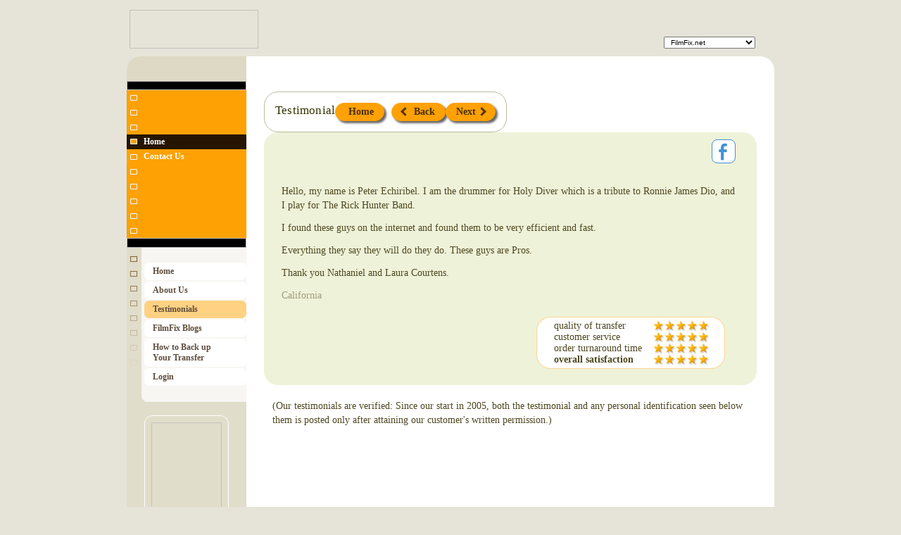

--- FILE ---
content_type: text/html; charset=utf-8
request_url: https://www.filmfix.net/en/vhs-transfer/a-filmfix-testimonial-from-santa-paula-ca-4136/
body_size: 7374
content:
<!DOCTYPE HTML PUBLIC "-//W3C//DTD HTML 4.01 Transitional//EN"> <html lang="en" xmlns="http://www.w3.org/1999/xhtml" xmlns:fb="http://ogp.me/ns/fb#"> <head> <meta content="text/html; charset=UTF-8" http-equiv="Content-Type"> <meta content="IE=edge" http-equiv="X-UA-Compatible"> <meta content="INDEX,FOLLOW" name="ROBOTS"> <link href="https://api.filmfix.net/" rel="dns-prefetch"> <title>VHS transfer &amp;hearts; a FilmFix Testimonial from Santa Paula, CA</title> <link href="https://www.filmfix.net/sitemap/" rel="sitemap" type="application/xml" title="Sitemap"> <meta content="en-us" name="lang"> <meta content="VHS transfer &amp;hearts; a FilmFix Testimonial from Santa Paula, CA" property="og:title"><meta content="We are a husband and wife team which offers highly professional film transfers and gives notable attention to detail.  Our equipment is of the highest industry standard (resolution and bit-rate) which enables us to be proud of our work. We are ..." property="og:description"> <meta content="website" property="og:type"> <meta content="https://api.filmfix.net/customers_satisfaction_details.asp?l=e&amp;nav=home&amp;p=4136&amp;subdomain_www=" property="og:url"> <meta content="https://static.filmfix.net/images/blog_uploads/sandisk-usb-stick-brown.jpg" property="og:image"> <meta content="FilmFix" property="og:site_name"> <meta content="100000129408902" property="fb:admins"> <meta content="width=device-width,initial-scale=1" name="viewport"> <meta content="#EAAE49" name="theme-color"> <meta content="#EAAE49" name="msapplication-navbutton-color"> <meta content="#EAAE49" name="apple-mobile-web-app-status-bar-style"> <style>#haveTape,#noflash,.UI_big_show,.UI_big_show_tr,.UI_hide_on_phone_tc,.UI_nav,.UI_slide-checkbox,.UI_slide-phone,.main_top_image,.pp_container,.roundmeT,.tilestrip{display:none}img{max-width:100%}</style> <script src="https://static.filmfix.net/used.js"></script> <link href="https://static.filmfix.net/a3.css" rel="stylesheet"> <script src="https://static.filmfix.net/used_later.js" async></script> <script src="https://static.filmfix.net/t2.js"></script><link href="https://static.filmfix.net/favicon.ico" rel="icon" type="image/x-icon"> <link href="https://static.filmfix.net/favicon.ico" rel="shortcut icon" type="image/x-icon"> <link href="https://static.filmfix.net/apple-touch-icon-57x57.png" rel="apple-touch-icon" sizes="57x57"> <link href="https://static.filmfix.net/apple-touch-icon-114x114.png" rel="apple-touch-icon" sizes="114x114"> <link href="https://static.filmfix.net/apple-touch-icon-72x72.png" rel="apple-touch-icon" sizes="72x72"> <link href="https://static.filmfix.net/apple-touch-icon-144x144.png" rel="apple-touch-icon" sizes="144x144"> <link href="https://static.filmfix.net/apple-touch-icon-60x60.png" rel="apple-touch-icon" sizes="60x60"> <link href="https://static.filmfix.net/apple-touch-icon-120x120.png" rel="apple-touch-icon" sizes="120x120"> <link href="https://static.filmfix.net/apple-touch-icon-76x76.png" rel="apple-touch-icon" sizes="76x76"> <link href="https://static.filmfix.net/apple-touch-icon-152x152.png" rel="apple-touch-icon" sizes="152x152"> <link href="https://static.filmfix.net/apple-touch-icon-180x180.png" rel="apple-touch-icon" sizes="180x180"> <script>function txtLink(n,t){n=t!==n?"https://www.filmfix.net/en/"+t+"/"+n+"/":"https://www.filmfix.net/en/"+t+"/",window.open(n,"_self"),$("#divSpin").show()}function txtLinkHash(n,t,i){window.open("https://api.filmfix.net/"+n+".asp?l=e&cs=net&sd=www&cur=3&ResID=&nav="+t+"#"+i,"_self"),$("#divSpin").show()}function SSLtxtLink(n,t){txtLink(n,t)}var preloadFlag=!1;function preloadImages(){}</script> <script>function turn_on(a,n){1!=n&&null!=document.images&&(a.style.backgroundImage="url("+buttonDown.src+")")}var buttonUp,buttonDown;function turn_off(a,n,t){null!=document.images&&(3==n&&(1==t?$("#nav_3").addClass("nav_main_small"):a.style.backgroundImage="url(https://static.filmfix.net/images/nav/over.gif)"),4==n)&&(1==t?$("#nav_4").addClass("nav_main_small_out"):a.style.backgroundImage="url(https://static.filmfix.net/images/HDTV/filmfix_home/btn4.jpg)")}function draw_main_nav(){$("#nav_3").addClass("nav_main_small"),$("#nav_4").addClass("nav_main_small_out")}document.images&&((buttonUp=new Image).src="https://static.filmfix.net/images/3.jpg",(buttonDown=new Image).src="https://static.filmfix.net/images/nav/over_black.gif")</script> <style>@media all{.navbar3{background-image:url(https://static.filmfix.net/images/nav/over.gif)}.navbar4{background-image:url(https://static.filmfix.net/images/HDTV/filmfix_home/btn4.jpg)}}</style> <script src="https://www.google.com/recaptcha/api.js?hl=en" async defer="defer"></script> <style>/*!
 * Font Awesome Free 5.0.6 by @fontawesome - https://fontawesome.com
 * License - https://fontawesome.com/license (Icons: CC BY 4.0, Fonts: SIL OFL 1.1, Code: MIT License)
 */@font-face{font-family:Font Awesome\ 5 Free;font-style:normal;font-weight:400;src:url(https://static.filmfix.net/fonts/fa-regular-400.eot);src:url(https://static.filmfix.net/fonts/fa-regular-400.eot?#iefix) format("embedded-opentype"),url(https://static.filmfix.net/fonts/fa-regular-400.woff2) format("woff2"),url(https://static.filmfix.net/fonts/fa-regular-400.woff) format("woff"),url(https://static.filmfix.net/fonts/fa-regular-400.ttf) format("truetype"),url(https://static.filmfix.net/fonts/fa-regular-400.svg#fontawesome) format("svg")}</style> <script>$(document).ready(function(){setTimeout(function(){var e=document.createElement("link");e.rel="stylesheet",e.href="https://static.filmfix.net/css/select2.css",document.head.appendChild(e)},40),setTimeout(function(){var e=document.createElement("link");e.rel="stylesheet",e.href="https://static.filmfix.net/print.css",e.media="print",document.head.appendChild(e)},2e3)})</script> </head> <body onload="preloadImages()"><div class="spinner_container" id="divSpin" onclick='this.style.display="none"' style="display:none"></div> <div style="max-width:100%" id="dek"></div> <div style="overflow:hidden" id="dek_shade"></div> <script>var old,skn,Xmin,Xmax,Ymin,Ymax,x,y,w,h,Xoffset=-40,Yoffset=-40,iex=document.all,yyy=-1e3,shade=document.getElementById("dek_shade"),ns6=document.getElementById&&!document.all,read_location=0;function popupc(e,t,n,i,o){shade.style.visibility="visible",shade.style.height=document.body.scrollHeight,read_location=1;for(var d=o.length,s=-1,l=-2;-1!=l;s++,l=o.indexOf("<br>",l+1));var m=0,a=230+(parseInt(d/6)+22*s),d=(-1!=o.indexOf("<img")&&(a+=140),500<a&&(a=500),m=d/2<100?350:400,window.pageYOffset),d=(window.pageXOffset,Xmin=x+Xoffset,(m=w<(Xmax=x+m+Xoffset)&&(Xmin=w-m-15,Xmax=w-15,w<(m-=8))?w:m)<440&&(a/=1.35),Xmin<0&&(Xmin=0,Xmax=w),Ymin=y+Xoffset,h+d<(Ymax=y+a+Xoffset+75)&&(Ymin=h+d-a-20,Ymax=h+d+10,a-=15),Ymin<d&&(Ymin=d),h<a&&(a=h,a-=35),"<div id='formouseoverevent'><table class='pageContentFlush' style='width: "+m+"px;' BORDER=0 BORDERCOLOR=black CELLPADDING=5 CELLSPACING=0 BGCOLOR="+i+"><tr><td style='height:38px;'><a id='closePopUp' href='javascript:void(0);' \tonclick='kill();' ><img align='right' \tsrc='https://static.filmfix.net/images/close.gif' /></a></td></tr><tr><td><div id='pupopdiv' class='pageContent' \tstyle='overflow:auto;height:"+a+"px;'>"+o+"</div></td></tr></table></div>");yyy=Yoffset,skn.left=Xmin,skn.top=Ymin,document.getElementById("dek").innerHTML=d,skn.display="",document.getElementById("pupopdiv").scrollTo(0,0)}function get_mouse(e){w=window.innerWidth,h=window.innerHeight,x=ns6?e.pageX:event.x+document.body.scrollLeft,y=ns6?e.pageY:event.y+document.body.scrollTop,1==read_location&&(x<Xmin||Xmax<x||y<Ymin||Ymax<y)&&("ontouchstart"in window||kill(),read_location=0)}function kill(){return yyy=-1e3,skn.display="none",!(shade.style.visibility="hidden")}function testRadiobtn(e,t){this.checked?this.checked=!1:this.checked=!0}function testCheckBox(e){document.getElementById(e).checked?document.getElementById(e).checked=!1:document.getElementById(e).checked=!0}shade.style.visibility="hidden",(skn=document.getElementById("dek").style).visibility="visible",skn.display="none",document.onmousemove=get_mouse</script> <div class="printEl_back" id="holder"> <div> <div class="call_btn" style="cursor:pointer" onclick='window.open("tel:")'> <span class="UI_slide-phone-btn" style="font-size:22px;line-height:26px"> </span> </div> <script></script> <label class="UI_slide-toggle scroll" for="UI_slide-checkbox" onclick="gotonav_selected()" style="z-index:11"></label> </div> <div class="UI_outer"> <input autocomplete="off" class="UI_slide-checkbox" id="UI_slide-checkbox" role="button" type="checkbox"> <div class="pp_container" id="pp_container"> <div class="doctor item"> <div class="pp_banner" id="pp_banner"> <div class="pp_content"> <button class="pp_content_x" onclick='Cookies.set("pp","y",{expires:360,path:"/",domain:"filmfix.net"}),$("#pp_container").css("display","none"),$("#pp_container").css("display","none")'> I agree. </button> By using our site, you acknowledge that you have read and understand our <a href="https://www.filmfix.net/en/contact-us/privacy-policy/#cookie_policy">Cookie Policy</a>, <a href="https://www.filmfix.net/en/contact-us/privacy-policy/#policy">Privacy Policy</a>, and <a href="https://www.filmfix.net/en/contact-us/privacy-policy/#More_about_Our_Blog">More about Our Blog</a>. </div> </div> </div> </div><script>Cookies.get("pp")?window.onload=void(document.getElementById("pp_container").style.display="none"):$("div.pp_banner").delay(2e3).animate({opacity:1},700)</script> <div class="noFB UI_slide-phone nav-down" id="header_phone"> <div class="UI_fb_onslider"> </div> <div class="logo_div"><a href="https://www.filmfix.net/en/home/"><img class="lazyload logo noFB" data-src="https://static.filmfix.net/images/vhs_dvd_transfer_kopie/logo_filmfix.gif" border="0"></a></div><div class="noFB freereturn"></div><div class="topnavline"></div> <div> <div class="whatsappdiv"><a href="javascript:void(0);" class="whatsappCall" title="Share" alt="Share" data-action="share/whatsapp/share" id="mobile-share" onclick='window.open("whatsapp://send?text=https://www.filmfix.net/")'><img height="36" width="36" class="lazyload" data-src="https://static.filmfix.net/images/whatsapp_hart.png"/></a> </div> </div> </div> <div class="UI_slide"> <header class="UI_big_hide UI_nav nav-down" id="header_ipad"> <div style="width:100%;margin:0"> <div class="logo_iPod"> <a href="https://www.filmfix.net/en/home/"><div style="position:absolute;width:140px;margin:25px 0 0 3px"><img class="lazyload" data-src="https://static.filmfix.net/images/vhs_dvd_transfer_kopie/logo_filmfix.gif" border="0" hspace="4" style="padding-bottom:5px" vspace="2"></div></a> <div class="freereturn_iPod"></div> </div> <div style="position:absolute;top:0"> </div> <div class="UI_Small"> <div class="UI_navMain"><div class="nav_main_small_out nav_main_smallout" id="nav_3" onclick='window.top.location.href="https://www.filmfix.net/en/home/"' onmouseout="turn_off(this,3,1)" onmouseover="turn_on(this,1)">Home</div> <div class="nav_main_small_out nav_main_smallout" id="nav_4" onclick='window.top.location.href="https://www.filmfix.net/en/contact-us/"' onmouseout="turn_off(this,4,1)" onmouseover="turn_on(this,1)">Contact Us</div> </div> </div> </div> <div class="UI_subnav"><div class="subNavOff" id="p_nav1" title="Home">Home</div> <script>document.getElementById("p_nav1").addEventListener("click",function(){window.top.location.href="https://www.filmfix.net/en/home/"})</script><div class="subNavOff" id="p_nav2" title="About Us">About Us</div> <script>document.getElementById("p_nav2").addEventListener("click",function(){window.top.location.href="https://www.filmfix.net/en/home/about-us/"})</script><div class="subNavOn" id="nav_selected_0" title="Testimonials">Testimonials</div> <div class="subNavOff" id="p_nav4" title="FilmFix Blogs">FilmFix Blogs</div> <script>document.getElementById("p_nav4").addEventListener("click",function(){window.top.location.href="https://www.filmfix.net/en/home/filmfix-blogs/"})</script><div class="subNavOff" id="p_nav5" title="How to Back up  Your Transfer">How to Back up Your Transfer</div> <script>document.getElementById("p_nav5").addEventListener("click",function(){window.top.location.href="https://www.filmfix.net/en/home/how-to-back-up-your-transfer/"})</script><div class="subNavOff" id="p_nav6" title="Login">Login</div> <script>document.getElementById("p_nav6").addEventListener("click",function(){window.top.location.href="https://www.filmfix.net/en/home/login/"})</script><li align="center" class="pageContentFlush" id="container_sidebar_phone"><span class="sidebar_output_phone" align="left"><div class="blogHeader">Our Posts</div><a href="https://www.filmfix.net/en/home/filmfix-blogs/" class="navSubOff sidebar">View all Posts</a> </span></li></div> </header> <div class="iPadTop" style="height:78px;background:#c5c1a8"></div> <div class="iPadTop2"></div> <div class="noFB UI_content"> <table border="0" cellpadding="0" cellspacing="0" class="printEl_back" id="MainContent"> <tr bgcolor="#E6E4D8"> <td align="center" valign="top"><table border="0" cellpadding="0" cellspacing="0" class="UI_set_table_with"> <tr class="hide_on_print UI_hide_table_row"> <td height="80" valign="top" align="left" bgcolor="#E6E4D8" class="UI_big_show_tr" width="920"><table border="0" cellpadding="0" cellspacing="0" width="920"> <tr> <td height="80" valign="center" rowspan="2"><table border="0" cellpadding="0" cellspacing="0"> <tr> <td> <a href="https://www.filmfix.net/en/home/"><div style="width:183px;height:55px"><img height="55" width="183" class="lazyload" data-src="https://static.filmfix.net/images/vhs_dvd_transfer_kopie/logo_filmfix.gif" border="0" hspace="4" style="max-width:100%" vspace="2"></div></a></td> </tr></table></td> <td height="41" valign="top" align="right" width="100%"> <div style="color:#bf0000;font-size:15px;display:inline;float:left;padding:15px 0 0 20px"></div><div style="padding:17px 25px 0 0"><font color="#666633" face="Verdana, Arial, Helvetica, sans-serif" size="2"> </font></div></td> </tr> <tr><form accept-charset="UTF-8" name="country"> <td align="right"><font color="#666633" face="Verdana, Arial, Helvetica, sans-serif" size="2"> <style>.select{font-family:Verdana,Arial,Helvetica,sans-serif;font-size:10px}</style> <span style="padding-right:15px"><select class="select" id="mainFFdown" name="menu3" onchange='MM_jumpMenu("self",this,0)'><option value="https://www.filmfix.net/customers_satisfaction_details.asp?l=e&sd=www&ResID=&cs=net&cdn=" selected="selected">FilmFix.net</option> <option value="https://www.filmfix.be/customers_satisfaction_details.asp?cdn=&l=e&nav=home&p=4136&subdomain_www=">FilmFix.be</option> <option value="https://www.filmfix.com/customers_satisfaction_details.asp?cdn=&l=e&nav=home&p=4136&subdomain_www="> FilmFix in the USA</option> <option value="https://www.filmfix.ch/customers_satisfaction_details.asp?cdn=&l=e&nav=home&p=4136&subdomain_www="> FilmFix in Switzerland</option> </select></span> <img height="8" width="6" src="https://static.filmfix.net/images/spacer.gif"> </font></td></form> </tr> </table></td> </tr> <tr class="hide_on_print UI_big_show_tr" height="35" width="920"> <td height="35" valign="top" bgcolor="#FFFFFF"><table border="0" cellpadding="0" cellspacing="0" width="920" height="35" style="background:#e6e4d8"> <tr> <td style="height:35px;width:170px;border-radius:20px 0 0 0;background:#ded9c5"></td> <td style="background:#fff"><div style="height:35px;width:100%;align-items:center;justify-content:end;display:flex"> <div class="UI_big_hide"></div> </div></td> <td style="width:35px;border-radius:0 20px 0 0;background:#fff"></td> </tr> </table></td> </tr> <tr><td align="left" valign="top" class="shiftPreventer"> <table border="0" cellpadding="0" cellspacing="0" class="noFB UI_set_table_with" height="100%"> <tr><td height="100%" valign="top" align="left" bgcolor="#e0ddca" class="hide_on_print UI_big_show" style="width:170px"> <script>function t(n){location.href=n}</script><table border="0" cellpadding="0" cellspacing="0" bgcolor="#000000"><tr><td><img height="13" width="170" class="lazyload" data-src="https://static.filmfix.net/images/HDTV/filmfix_home/top_s.jpg"></td></tr><tr><td><img height="21" width="170" src="https://static.filmfix.net/images/HDTV/filmfix_home/btn0.jpg"></td></tr><tr><td><img height="21" width="170" src="https://static.filmfix.net/images/HDTV/filmfix_home/btn1.jpg"></td></tr><tr><td><img height="21" width="170" src="https://static.filmfix.net/images/HDTV/filmfix_home/btn2.jpg"></td></tr><tr><td height="21" style="cursor:pointer" class="navbar3" onmouseout="turn_off(this,3,0)" onmouseover="turn_on(this,0)" width="170"><a href="https://www.filmfix.net/en/home/" class="navMain" title="Home">Home</a></td></tr><tr><td height="21" style="cursor:pointer" class="navbar4" onmouseout="turn_off(this,4,0)" onmouseover="turn_on(this,0)" width="170"><a href="https://www.filmfix.net/en/contact-us/" class="navMain" title="Contact Us">Contact Us</a></td></tr><tr><td><img height="21" width="170" src="https://static.filmfix.net/images/HDTV/filmfix_home/btn5.jpg"></td></tr><tr><td><img height="21" width="170" src="https://static.filmfix.net/images/HDTV/filmfix_home/btn6.jpg"></td></tr><tr><td><img height="21" width="170" src="https://static.filmfix.net/images/HDTV/filmfix_home/btn7.jpg"></td></tr><tr><td><img height="21" width="170" src="https://static.filmfix.net/images/HDTV/filmfix_home/btn8.jpg"></td></tr><tr><td><img height="21" width="170" src="https://static.filmfix.net/images/HDTV/filmfix_home/btn9.jpg"></td></tr><tr><td><img height="14" width="170" class="lazyload" data-src="https://static.filmfix.net/images/HDTV/filmfix_home/bottom.jpg"></td></tr></table><img src="https://static.filmfix.net/images/filmsprockets.gif" style="width:16px;height:184px;float:left;margin-right:5px"><div style="display:inline;width:16px;height:184px"> <table border="0" cellpadding="0" cellspacing="0" width="144" background="https://static.filmfix.net/images/HDTV/nav2_out.gif"> <tr><td><img height="20" width="144" src="https://static.filmfix.net/images/HDTV/nav2_out.gif"></td></tr> <tr><td><a href="https://www.filmfix.net/en/home/" title="Home"><div class="navsubmain_out">Home</div></a></td></tr> <tr><td><a href="https://www.filmfix.net/en/home/about-us/" title="About Us"><div class="navsubmain_out">About Us</div></a></td></tr> <tr><td><a href="https://www.filmfix.net/en/home/testimonials/" title="Testimonials"><div class="navsubmain">Testimonials</div></a></td></tr> <tr><td><a href="https://www.filmfix.net/en/home/filmfix-blogs/" title="FilmFix Blogs"><div class="navsubmain_out">FilmFix Blogs</div></a></td></tr> <tr><td><a href="https://www.filmfix.net/en/home/how-to-back-up-your-transfer/" title="How to Back up  Your Transfer"><div class="navsubmain_out">How to Back up<br> Your Transfer</div></a></td></tr> <tr><td><a href="https://www.filmfix.net/en/home/login/" title="Login"><div class="navsubmain_out">Login</div></a></td></tr> <tr><td height="13"><img height="13" width="144" src="https://static.filmfix.net/images/HDTV/nav2_out.gif"></td></tr><tr><td height="9"><img height="9" width="144" src="https://static.filmfix.net/images/HDTV/nav2_button.gif"></td></tr></table><div style="width:170px"><div style="padding:10px 0;margin:auto;width:max-content"><a href="https://www.filmfix.net/en/home/testimonials/" title="super 8 to DVD" style="padding:20px 0"><img height="141" width="100" class="lazyload topRated" data-src="https://static.filmfix.net/images/images/approval_of_quality_e.webp" border="0"></a></div><div class="pageContent" id="container_sidebar" style="display:flex;flex-wrap:wrap;justify-content:center;gap:4px" align="left"><div class="blogHeader">Our Posts</div><a href="https://www.filmfix.net/en/home/filmfix-blogs/" class="navSubOff sidebarL">View all Posts</a><br></div><br></div> </div></td> <td valign="top" width="750"> <div class="printEl"> <div class="PrintHeader"> <img class="lazyload" data-src="https://static.filmfix.net/images/layout-logo-04-large-300-dp.webp" style="width:180px"><div style="width:345px;margin-left:400px;position:absolute;top:2px"> </div> <div style="width:260px;margin-left:200px;position:absolute;top:30px;font-size:15px"> </div> <div style="width:640px;margin-top:-5px;position:absolute;top:58px;background:#ca8e0b;height:2px"></div> </div> <div class="flexMaster"> <div class="blogmain boxContent testimonial" id="boxContent1"> <div class="blogmain_content" style="border:1px #b8bd9d solid;padding:0 10px;display:flex;flex-wrap:wrap"> <div style="margin:10px auto;display:flex;flex-wrap:wrap;justify-content:center"> <div class="testimonialNav"> <div><h3 style="padding:0;margin:0">Testimonial</h3></div> <div><a href="https://www.filmfix.net/en/home/testimonials/"><button class="hide_on_print inputbtn" style="outline:0" type="button">&nbsp;Home</button></a> </div> </div> <div class="testimonialNav"> <div><a href="https://www.filmfix.net/en/35mm-slide-scanning/a-filmfix-testimonial-from-ventura-ca-4356/"><button class="hide_on_print inputbtn" style="outline:0" type="button"><div class="btn_arrow_blue btn_left" style="border-color:#563702"></div> &nbsp;Back</button></a> </div> <div><a href="https://www.filmfix.net/en/vhs-transfer/a-filmfix-testimonial-from-ventura-ca-4114/"><button class="hide_on_print inputbtn" style="outline:0" name="" value="">Next&nbsp;<div class="btn_arrow btn_right" style="border-color:#563702"></div></button></a> </div> </div> </div> </div> <div class="blogmain_content" style="background:#eef2d9"> <div class="socialMediaBtns"> <div> <img src="https://static.filmfix.net/images/facebook.png" border="0" class="fbBtn" onclick="fbshare_4136()"/>	</div> </div> <script>function fbshare_4136(){window.open("https://www.facebook.com/sharer/sharer.php?kid_directed_site=0&sdk=joey&u=https%3A%2F%2Fwww.filmfix.net%2Fcustomers_satisfaction_details.asp%3Fp%3D4136%26cur%3D3%26ResID%26l%3De%26cs%3Dnet%26sd%3Dwww%26ser%3D8mm%2BTransfer%26nav%3Dhome&display=popup&ref=plugin&src=share_button","","width=550,height=420")}</script> <script>function tweetTweet_4136(){window.open("https://twitter.com/intent/tweet?text=tweetTitle at https://api.filmfix.net/blog.asp?post=4136;hashtags=8mmFilm;via=FilmFix_com","","width=550,height=420")}</script> <p style="height:35px"></p><p class="pageContent"></p><p class="pageContent">Hello, my name is Peter Echiribel. I am the drummer for Holy Diver which is a tribute to Ronnie James Dio, and I play for The Rick Hunter Band.</p><p class="pageContent">I found these guys on the internet and found them to be very efficient and fast.</p><p class="pageContent">Everything they say they will do they do. These guys are Pros.</p><p class="pageContent">Thank you Nathaniel and Laura Courtens.</p><p class="pageContent" style="opacity:.5">California</p> <p></p> <style>.starslegend div{display:flex;align-items:center;justify-content:space-between}.starslegend div div{padding:0 8px}@media only screen and (max-width:440px){.starslegend div{display:block;text-align:center;padding:2px 15px}.blogmain .blogmain_content{margin:0}}</style> <div style="text-align:right;margin:5px 15px 10px 0"> <div class="pageContentFlush starslegend" style="width:max-content" border="0" cellpadding="0" cellspacing="1"> <div> <div>quality of transfer</div> <div nowrap="nowrap"><img height="16" width="16" src="https://static.filmfix.net/images/star.gif"><img height="16" width="16" src="https://static.filmfix.net/images/star.gif"><img height="16" width="16" src="https://static.filmfix.net/images/star.gif"><img height="16" width="16" src="https://static.filmfix.net/images/star.gif"><img height="16" width="16" src="https://static.filmfix.net/images/star.gif"></div> </div> <div> <div>customer service</div> <div nowrap="nowrap"><img height="16" width="16" src="https://static.filmfix.net/images/star.gif"><img height="16" width="16" src="https://static.filmfix.net/images/star.gif"><img height="16" width="16" src="https://static.filmfix.net/images/star.gif"><img height="16" width="16" src="https://static.filmfix.net/images/star.gif"><img height="16" width="16" src="https://static.filmfix.net/images/star.gif"></div> </div> <div> <div> order turnaround time </div> <div nowrap="nowrap"><img height="16" width="16" src="https://static.filmfix.net/images/star.gif"><img height="16" width="16" src="https://static.filmfix.net/images/star.gif"><img height="16" width="16" src="https://static.filmfix.net/images/star.gif"><img height="16" width="16" src="https://static.filmfix.net/images/star.gif"><img height="16" width="16" src="https://static.filmfix.net/images/star.gif"></div> </div> <div> <div><b>overall satisfaction</b></div> <div nowrap="nowrap"><img height="16" width="16" src="https://static.filmfix.net/images/star.gif"><img height="16" width="16" src="https://static.filmfix.net/images/star.gif"><img height="16" width="16" src="https://static.filmfix.net/images/star.gif"><img height="16" width="16" src="https://static.filmfix.net/images/star.gif"><img height="16" width="16" src="https://static.filmfix.net/images/star.gif"></div> </div> </div> </div> </div><p class="pageContent" style="margin:0 12px 30px 12px"><br>(Our testimonials are verified: Since our start in 2005, both the testimonial and any personal identification seen below them is posted only after attaining our customer's written permission.)</p> </div> <style>#boxContent1{width:100%;max-width:100%}</style> </div> <style>@media only screen and (max-width:660px){.samples{display:inline-block}}</style> </div> </td> </tr> </table></td> </tr> <tr class="UI_big_show_tr"> <td height="4" valign="top" align="left" bgcolor="#E1DECE"> <script>draw_main_nav()</script> <table border="0" cellpadding="0" cellspacing="0" width="920" height="66" height="42" class="hide_on_print UI_big_show"><tr> <td align="center" valign="top"><table border="0" cellpadding="0" cellspacing="0" width="920" style="background:#e6e4d8"> <tr> <td style="width:25px;border-radius:0 0 0 16px;background:#c5c1a8"></td> <td align="center" width="872" style="background:#c5c1a8"><img height="66" width="416" class="lazyload" data-src="https://static.filmfix.net/images/bottommiddle.gif"></td> <td style="width:25px;border-radius:0 0 16px 0;background:#c5c1a8"></td> </tr> </table></td> </tr> </table></td></tr> <tr class="UI_hide_on_phone_tc"> <td height="27" align="center" class="hide_on_print UI_big_show" width="920"> <div style="margin:8px 0 60px"><font color="#666633" face="Verdana, Arial, Helvetica, sans-serif" size="1"> &copy;2023&nbsp;-&nbsp;all rights reserved&nbsp;-&nbsp;<a href="https://www.filmfix.com/" class="linksNORMAL"><font color="#666633" face="Verdana, Arial, Helvetica, sans-serif" size="1" title="transfer 8mm on DVD">filmfix.com</font></a>, <a href="https://www.filmfix.ch/" class="linksNORMAL"><font color="#666633" face="Verdana, Arial, Helvetica, sans-serif" size="1" title="super 8 auf DVD - ch">filmfix.ch</font></a>, <a href="https://www.filmfix.eu/" class="linksNORMAL"><font color="#666633" face="Verdana, Arial, Helvetica, sans-serif" size="1" title="transfer 8mm on DVD">filmfix.eu</font></a> &amp; <a href="https://www.filmfix.net/" class="linksNORMAL"><font color="#666633" face="Verdana, Arial, Helvetica, sans-serif" size="1" title="transfer 8mm on DVD">filmfix.net</font></a> <br> website:<a href="https://www.poweryourpoint.com" class="linksNORMAL"><font color="#666633" face="Verdana, Arial, Helvetica, sans-serif" size="1">poweryourpoint.com</font></a> -&nbsp; <a href="https://api.filmfix.net/login.asp" class="linksNORMAL"><font color="#666633" face="Verdana, Arial, Helvetica, sans-serif" size="1">website admin</font></a></font> </div> </td> </tr> </table></td> </tr> </table> <div class="hide_on_print UI_big_show" style="background-color:#e6e4d8"><br><img height="300" width="1" src="https://static.filmfix.net/images/spacer.gif"><br></div> <div class="hide_on_print UI_big_hide"> <footer> <div style="padding:12px;color:#936300"> <a href="https://www.filmfix.net/en/home/testimonials/" class="linksmall stardust"><img height="19" width="20" class="lazyload" data-src="https://static.filmfix.net/images/star.gif" align="absmiddle"><img height="19" width="20" class="lazyload" data-src="https://static.filmfix.net/images/star.gif" align="absmiddle"><img height="19" width="20" class="lazyload" data-src="https://static.filmfix.net/images/star.gif" align="absmiddle"><img height="19" width="20" class="lazyload" data-src="https://static.filmfix.net/images/star.gif" align="absmiddle"><img height="19" width="20" class="lazyload" data-src="https://static.filmfix.net/images/star.gif" align="absmiddle"></a></div> <div style="background-color:#c5c1a8;text-align:center"> <img height="66" width="416" class="lazyload" data-src="https://static.filmfix.net/images/bottommiddle.gif"> </div> <div class="brown_t UI_nav_buttom" style="text-align:center"> <div style="cursor:pointer;font-size:x-large;padding:10px;display:inline-block;color:#634f15" onclick='window.open("tel:")'></div> <div> </div> <br> <div class="brown_t" style="padding:5px 0 0 0;font-family:Verdana;font-size:11px;font-style:normal;font-weight:400"> <div>&copy;2023&nbsp;-&nbsp;all rights reserved</div> <div style="padding:5px 0 0 0"> <a href="https://www.filmfix.com/" class="brown_t UI_thumb" style="text-decoration:none">filmfix.com</a> &nbsp; <a href="https://www.filmfix.ch/" class="brown_t UI_thumb" style="text-decoration:none">filmfix.ch</a> &nbsp; <a href="https://www.filmfix.net/" class="brown_t UI_thumb" style="text-decoration:none">filmfix.net</a> &nbsp; <a href="https://www.filmfix.eu/" class="brown_t UI_thumb" style="text-decoration:none">filmfix.eu</a> </div> </div> <div style="padding:5px 0 20px 0"><a href="https://api.filmfix.net/login.asp" class="linksNORMAL"><font color="#666633" face="Verdana, Arial, Helvetica, sans-serif" size="1">website admin</font></a></div> </div> </footer> </div> </div></div></div> <script>$(function(){setTimeout(function(){$.getScript("https://static.filmfix.net/spin.js"),$.getScript("https://static.filmfix.net/scriptWithSpinner.js"),$.getScript("https://static.filmfix.net/js/jquery_touchwipe.js",function(){var n=$("body");"ontouchstart"in window&&0<n.length&&n.touchwipe({wipeLeft:function(){$("#UI_slide-checkbox").prop("checked",!1)},wipeRight:function(){$("#UI_slide-checkbox").prop("checked",!0)}})})},200)});var didScroll,lastScrollTop=0,delta=5,navbarHeight=$("#header_phone").outerHeight();function hasScrolled(){var n=$(this).scrollTop();Math.abs(lastScrollTop-n)<=delta||(lastScrollTop<n&&navbarHeight<n?($("#header_phone").removeClass("nav-down").addClass("nav-up"),$("#header_ipad").removeClass("nav-down").addClass("nav-up")):n+$(window).height()<$(document).height()&&($("#header_phone").removeClass("nav-up").addClass("nav-down"),$("#header_ipad").removeClass("nav-up").addClass("nav-down")),lastScrollTop=n,firstscroll())}function hideBtn(){}$(window).scroll(function(n){didScroll=!0}),setInterval(function(){didScroll&&(hasScrolled(),didScroll=!1)},100),$(".nav_main_small_out,.subNavOff,.nav_main_small_out,.nav_main_small,.navMain,.navsubmain_out,.navSubOff,.blog_a,.lazyloaded,.tileHolder,.roundmeT,.shorttestimonial").on("click",function(n){$("#divSpin").show()}),window.addEventListener("pageshow",function(n){(n.persisted||void 0!==window.performance&&2===window.performance.navigation.type)&&(document.getElementById("divSpin").style.display="none")}),$("a").on("click",function(){$(this).is('a:not([href^="#"])')&&$(this).is('a:not([href^="javascript"])')?$("#divSpin").show():$("#divSpin").hide()}),jQuery(document).ready(function(n){n(window).on("popstate",function(){console.log("popstate"),n("#page2_").val("2")})})</script> <noscript> <div style="display:flex;position:absolute;top:0;left:0;z-index:2000;margin:80px calc((100vw - 230px)/ 2);text-align:center;background:#fff;border-radius:20px;padding:20px;align-items:center;max-width:100vw;max-height:400px;justify-content:center"><div style="color:#000;font-size:medium"><p>We noticed your JavaScript is not enabled, please check your browser settings. </p><p> </p><p> It is also possible that you are using a very old browser. In that case, please use a browser which supports JavaScript.</p></div></div> <style>.UI_outer{opacity:.2}</style> </noscript> <script defer="defer" type="text/javascript">var _paq=window._paq=window._paq||[];_paq.push(["setDocumentTitle","VHS+transfer"]),_paq.push(["setCookieDomain","*.filmfix.net"]),_paq.push(["setCookieSameSite","None"]),_paq.push(["setDomains","*.filmfix.net"]),_paq.push(["trackPageView"]),_paq.push(["enableLinkTracking"]),function(){var e="https://matomo.filmfix.net/",t=(_paq.push(["setTrackerUrl",e+"piwik.php"]),_paq.push(["setSiteId","4"]),document),a=t.createElement("script"),t=t.getElementsByTagName("script")[0];a.type="text/javascript",a.defer=!0,a.async=!0,a.src=e+"piwik.js",t.parentNode.insertBefore(a,t)}()</script> </div></body> </html>

--- FILE ---
content_type: text/css; charset=utf-8
request_url: https://static.filmfix.net/a3.css
body_size: 12976
content:
#haveTape, #noflash, .UI_slide-phone, .UI_slide-checkbox, .UI_big_show, .roundmeT, .pp_container, .main_top_image, .UI_big_show_tr, .UI_hide_on_phone_tc, .UI_nav, .tilestrip{display:initial;} /* .selectboxit-options, .selectboxit-list{max-width:initial !important;width: 150px !important;} */ .stage {width: 100%; height: 100%; display: flex; justify-content: center; align-items: center; position: absolute;} .printEl_back{display: block;} .tapefooter {width: 920px;background: #c5c1a8;border-radius: 0 0 14px 14px; text-align: center;height: 66px;} li{padding:5px 0;} .UI_content{width: 100%;display: block;justify-content: center;} .tileHolder{max-width:161px;display:flex;margin:0 auto;overflow:clip;min-width:93px;width: 161px;} .home{background:#FEA104;display:flex;flex-wrap:wrap;height:237px;} .home div{flex:1;max-height:208px;} .home .scrollblox{padding:15px;} .home .homeheader{padding:10px 15px;font-size:16px;} .call_btn, .d_none, .iPadTop, .iPadTop2{display:none;} .div_radio{display:table-cell;cursor:pointer;} .hdd_note{padding:2px 2px 2px 0;display:inline-block;color:#4e4821;font-size:14px;} .hdd_note p{padding:3px 5px 3px 0;margin:0;} .div_lable{display:table-cell;vertical-align:middle;word-wrap:break-word;cursor:pointer;} .vam{vertical-align:middle;display:inline-block;} .w25{width:25px;} .cleanfilmselect{display:inline-block;padding:5px 0 0 0;vertical-align:top;} .cleanfilmheader{display:inline-block;padding:8px 10px 0 0;} .floatlayer{position:fixed;top: calc(100% - 30px);width:100%;background: #393939;height: 30px;left: 0;} .floatlayertemp{height:15px;background:black;} img{max-width:unset;} .moreOptions{text-decoration:none;font-size:small;} #dek{position:absolute;VISIBILITY:hidden;Z-INDEX:200;} #dek_shade{position:fixed;top:0px;left:0px;height:100%;width:100%;Z-INDEX:2;background:#969696;opacity:.6;} body{display:block;margin:0px;background:#E6E4D8;color:#999999;box-sizing:border-box;position:inherit;} body:focus{outline:none;} .adminnavmainoff{color:#A08B4A;font-family:Verdana;font-size:12px;font-style:normal;font-weight:bold;line-height:17px;margin:6px;text-decoration:none;} .adminnavmainoff:link{color:#A08B4A;margin:6px;text-decoration:none;} .adminnavmainoff:visited{color:#A08B4A;} .adminnavmainoff:hover{color:#A08B4A;text-decoration:underline;} .adminnavmainoff:active{color:#A08B4A;} .adminnavmainon{color:#453502;font-family:Verdana;font-size:12px;font-style:normal;font-weight:bold;line-height:17px;margin:6px;text-decoration:none;} .adminnavmainon:link{color:#453502;margin:6px;text-decoration:none;} .adminnavmainon:visited{color:#453502;} .adminnavmainon:hover{color:#453502;text-decoration:underline;} .adminnavmainon:active{color:#453502;} .adminorderlink{font:12px Verdana;} .adminorderlink:hover{color:#00008b;} .adminorderlink:link{color:#00008b;} .adminorderlink:visited{color:#00008b;} .adminorderlink:active{color:white;font-weight:bold;background:red;} .adminorderlink:focus{color:white;font-weight:bold;background:red;} .admintxt{color:#4E4821;font-family:Verdana;font-size:12px;font-style:normal;font-weight:normal;line-height:17px;text-decoration:none;} .admintxt:link{color:#996600;text-decoration:none;} .admintxt:visited{color:#996600;} .admintxtfield{font-family:Verdana;font-size:12px;font-style:normal;font-weight:normal;} .admintxtheader{background:#000000;color:#FFFFFF;font-family:Verdana;font-size:12px;font-style:normal;font-weight:bold;margin:2px;padding:2px;text-decoration:none;} .admintxtlink{color:#453502;font-family:Verdana;font-size:11px;font-style:normal;font-weight:normal;text-decoration:none;} .admintxtlink:link{color:#663366;text-decoration:none;} .admintxtlink:visited{color:#663366;} .admintxtlink:hover{color:#CC0000;text-decoration:underline;} .admintxtlink:active{color:#663366;} .admintxtsmall{color:#000000;font-family:Verdana;font-size:10px;font-style:normal;font-weight:normal;padding-bottom:0px;padding-left:4px;padding-right:4px;padding-top:0px;text-decoration:none;} .legendtxt{color:#393611;font-family:Verdana, sans-serif;font-size:12px;font-style:normal;font-weight:normal;text-decoration:none;text-align:right;padding:0 9px 0 0;} .admintxtsmall:link{color:#000000;padding-left:4px;padding-right:4px;text-decoration:none;} .field{width:390px;} .green{background:#66FF99;} a{text-decoration:none !important;} h1, .h1, h2, .h2, h3, .h3, h4{color:#333300;font-family:Verdana;font-style:normal;font-weight:400;line-height:1.3;text-decoration:none;font-size:18px;margin-bottom:7px;margin-top:20px;letter-spacing:0.2px;} h2, .h2{margin-top:18px;} h2 b{font-weight:400;} h3, .h3, h4{font-weight:350;font-size:17px;margin-bottom:4px;margin-top:15px;} .linkon{color:#000000;font-family:Verdana;font-size:12px;font-weight:normal;padding:0px;text-decoration:underline;} .linksmall, .linksmall:active, .linksmall:focus,.linksmall_no:hover{color:#c84c02;font-family:Verdana;font-weight:normal;text-decoration:underline;outline:0;} .linksmall:hover, .linksmall_no{text-decoration:none;outline:0;} .linksnormal{color:#666633;font-family:Verdana;font-size:12px;font-weight:normal;padding:0px;text-decoration:none;} .linksnormal:hover{color:#675036;font-family:Verdana;font-size:12px;font-weight:normal;padding:0px;} .navLang{color:#6B190F;font:normal 16px Verdana;text-decoration:none;} .navLang:link{color:#6B190F;text-decoration:none;} .navLang:hover{text-decoration:underline;} .navLangOff{color:#625E45;font:normal 16px Verdana;text-decoration:none;} .navLangOff:link{color:#625E45;text-decoration:none;} .navLangOff:hover{color:#8B866F;text-decoration:underline;} a.navMain {padding:0;} .navmain{color:#FFFFFF;font:bold 12px Verdana;text-decoration:none;display:block;margin-left:24px;} .navmain:visited, .navmain:hover, .navmain:link{text-decoration:none;} .navsub{color:#29230E;font:bold 12px/normal Verdana;text-decoration:none;cursor:pointer;} .navsub:link{text-decoration:none;} .navsub:visited{text-decoration:none;} .navsub:hover{color:#29230E;} .navsubON{color:#29230E;font:bold 12px/normal Verdana;text-decoration:none;background:#ffebbc !important;cursor:pointer;} .navsubmain, .navsubmain:hover{background:#ffd182;border-radius:7px;margin:1px 0 1px 4px;transition:all 0.4s linear;padding:5px 3px 5px 12px;cursor:pointer;text-decoration:none;display:inline-block;width:130px;color:#5f4e3c;font:bold 12px Verdana;} .navsubmain_out{background:#fff;border-radius:7px;margin:1px 0 1px 4px;transition:all 0.2s linear;padding:5px 3px 5px 12px;cursor:pointer;text-decoration:none;display:inline-block;width:130px;color:#5f4e3c;font:bold 12px Verdana;} .navsubmain_out:hover{background:#ffebbc;} .sub_nav{display:block;padding:5px 3px 3px 12px;transition:all 0.4s linear;} .sub_nav:hover{background:#f8dea1;color:#6b6441;cursor:pointer;} .navSubOff{color:#2A2613;font:12px/normal Verdana;text-decoration:none;transition:all 0.2s linear;cursor:pointer;} .navSubOff:link, .navSubOff:visited{text-decoration:none;} .navSubOff:hover{color:#fff;background:#000;} .pagecontent{color:#4E4821;font-family:Verdana;font-size:14px;font-style:normal;font-weight:normal;line-height:20px;text-decoration:none;max-width:690px;} .pagecontentflush{color:#4E4821;font-family:Verdana;font-size:14px;font-style:normal;font-weight:normal;text-decoration:none;} input[type="radio"]{vertical-align:-2px;} img.topRated{border:1px solid #fff;border-radius:12px;padding:9px;margin:auto;margin-top:auto;margin-top:9px;} .pagecontentflushred{color:#df7606;font-family:Verdana;font-size:14px;font-style:normal;font-weight:normal;line-height:20px;text-decoration:none;} /* test */ .pagecontentflushredbold{color:#FF0000;font-family:Verdana;font-size:14px;font-style:normal;font-weight:bold;line-height:20px;text-decoration:none;} .pagecontentflushsmall{color:#4E4821;font-family:Verdana;font-size:9px;font-style:normal;font-weight:normal;line-height:10px;text-decoration:none;} .pagecontentinsideredbox{background:#ffefc3;border:2px solid #CC3333;color:#4E4821;font-family:Verdana;font-size:14px;font-style:normal;font-weight:normal;line-height:20px;padding:10px;text-decoration:none;} .pagecontentinsideredboxr{background:#ffefc3;border:1px solid #CC3333;color:#CC0000;font-family:Verdana;font-size:14px;font-style:normal;line-height:22px;padding:30px;text-decoration:none;border-radius:15px;} .red{background:#FF6666;} .ringnumber{color:#999999;font:normal 10px Verdana;} .txtfield{background:#ffefc3;border:1px solid #9C8F6A;font:normal 12px Verdana;color:#333333;height:24px;line-height:24px;font-size:13px;} .promocode{background:#fff;border:1px solid #CCC7B9;font:normal 12px Verdana;color:#333333;} .txtfield:focus, .promocode:focus{background:#fcf7e9;border:1px solid #cec3a3;color:#333333;} .txtfieldlooswhide{background:#ffefc3;color:#333333;font:normal 12px Verdana;text-indent:3px;} .txtfieldlooswhidelight{background:#F5E4CB;color:#333333;font:normal 12px Verdana;text-indent:3px;} .txtfieldlooswhidewhite{color:#333333;font:normal 12px Verdana;text-indent:3px;} .txtfieldlooswhidewhiter{color:#CC0000;font:normal 12px Verdana;text-align:center;text-decoration:blink;text-indent:3px;} .txtfieldnote{font:normal 14px Verdana;height:50px;padding:5px;width:100%;margin-top:14px;background:#FCEDD180;} .txtfieldr{font:normal 13px Verdana;background:#ffefc3;border:1px solid #9C8F6A;color:#333333;text-align:right;height:28px;line-height:24px;} .txt_{background:#ffefc3;white-space:nowrap;padding:4px;} .txtfieldred{background:#fcdcd1;border:2px solid #CC0000;font:normal 12px Verdana;color:#333333;} .txtfieldrred{font:normal 12px Verdana;background:#fcdcd1;border:2px solid #CC0000;color:#333333;text-align:right;} .txtForm{color:Black;font:normal 12px Verdana;} .f4{font-size:16px;margin-bottom:5px;margin-top:20px;} .btnOn{background:#ffebbc !important;} .btnBlk{background:#000 !important;color:#fff;} .onlyline{border-top:1px solid black;line-height:0px;height:0px;} .testimo_date{color:#978B42;font-size:13px;} .suggestedTransfer{background:#ffdc9d;border-radius:20px;text-align:center;color:#c60;padding:5px 18px;width:max-content;max-width:max-content;margin-top:-20px;position:absolute;} input::-webkit-outer-spin-button, input::-webkit-inner-spin-button{-webkit-appearance:none; margin:0;} input[type=number]{-moz-appearance:textfield;} .UI_thumb_checkbox{float:left;margin:3px;display:inline-block;} a.img_float{float:left;margin:20px;} .round_boxH, .round_box{hyphens:auto;border:4px double #654d33;padding:20px 0;margin:0;border-radius:20px;transition:0 ease-out;display:block;background:#e3dcc9d1;} .round_boxH{padding:5px 15px;margin:8px 2px 8px 0;} .round_boxPage2{hyphens:auto;border:1px solid #d3c79c;padding:20px 0;margin:0;border-radius:10px;transition:0.5s ease-out;display:block;width:100%;max-width:500px;background:#F8F6EF;} .boxContent{width:calc(100% - 220px);padding-bottom:20px;} .softBox{hyphens:auto;border:1px solid rgba(193, 171, 115, 0.4);padding:2px 7px 0 8px;background:#fff5da;margin:3px 0 3px 20px;border-radius:10px;display:inline-block;margin:2px;max-width:118px;vertical-align:top;height:280px;overflow-y:auto;scrollbar-width:thin;scrollbar-color:#9e824a #ded3b54d;transition:400ms;text-align:left;line-height:14px;margin-bottom:16px;} .softBox:hover{border:1px solid rgba(193, 171, 115, 1);} .softBox::-webkit-scrollbar{width:12px;} .softBox::-webkit-scrollbar-track{-webkit-box-shadow:inset 0 0 3px rgba(0,0,0,0.4);border-radius:4px;} .softBox::-webkit-scrollbar-thumb{border-radius:4px;-webkit-box-shadow:inset 0 0 3px rgba(0,0,0,0.2);background:#dbb166cf;} ::-webkit-scrollbar{width:12px;} ::-webkit-scrollbar-track{-webkit-box-shadow:inset 0 0 4px rgba(0,0,0,0.4);border-radius:6px;} ::-webkit-scrollbar-thumb{border-radius:6px;-webkit-box-shadow:inset 0 0 4px rgba(0,0,0,0.5);background:rgba(27, 22, 11, 0.4);} /* Close Button */ [class*='close-']{color:#879BC3;font:14px/100% arial, sans-serif;position:absolute;right:5px;text-decoration:none;text-shadow:0 1px 0 #fff;top:5px;} .close-thik:after{content:'✖';/* UTF-8 symbol */ } .dialog{background:#fff;border:1px solid #D3C79C;border-radius:8px;margin:20px 10px 20px 0;position:relative;padding:0 0 5px 15px;} .container{width:576px;margin:0 auto;} .container:after{content:'';display: block;clear: both;} label{display:content;cursor:pointer;-webkit-user-select:none;-moz-user-select:none;-ms-user-select:none;user-select:none;} input.glow{border:1px solid #ff2e15;/* round the corners */ -webkit-border-radius:4px;-moz-border-radius:4px;border-radius:4px;/* make it glow! */ -webkit-box-shadow:0px 0px 4px #fc4e41;-moz-box-shadow:0px 0px 4px #fc4e41;box-shadow:0px 0px 4px #fc4e41;} pre{background:#e6e4d8;padding:10px;white-space:pre-wrap;} .author{color:#B4B1A0;padding-top:10px;border-top-color:#e4e4d3;border-top-style:solid;margin-top:40px;border-top-width:1px;} .wp_fig{width:160px;display:inline-grid;padding:5px 5px 0 5px;} .wp_cap{padding:16px 10px 20px 25px;display:inline-table;} .wp_cap_small{width:153px;display:inline-table;} .wp_btn{padding:20px 0 40px 0;text-align:center;min-width:190px;} hr{display:block;height:1px;border:0;border-top:1px solid #cfc8ba;margin:1em 0;} #blog_output{width:100%;} .wp_caption_text{padding:5px 0 10px 0;margin:auto;} .roundme .wp_caption_text {padding:0;} .wp_caption_text_small{display:flex;gap:16px;margin:15px 0;} .caption_txt{padding:12px 0 0 14px;font-style:italic;} .caption_txt_small{padding:8px 20px;font-style:italic;} .wp-caption-text_small{padding:0 0 5px 0;font-style:italic;max-width:155px;} figure.blog, figure.wp-caption{margin:0;} figure.alignleft{width:150px;display:inline-grid;padding:5px 5px 0 5px;} .blogmain{hyphens:auto;width: 100%;color: #333300;} .blogmain h1, .blogmain h2, .blogmain h3{display:block;width: 100%;} .blogmain h1 {font-size: 20px;margin-bottom: 24px;} .blogmain h2 {color: #a75e00;font-size: 20px;margin-top: 45px;} img.size-thumbnail, img.size-medium, img.size-full, img.size-large, .blog_img{max-width:100%;border-radius:10px;outline:none;height:auto;overflow:clip;border: 1px solid #e8e2d2;} /*.blog_b{border:1px solid #c84c02;border-radius:15px;display:block;} */ .roundme, .roundmeT{display:inline-block;border-radius:14px;border:0;height:auto;vertical-align:top;text-align:left;/* Prevent background color leak outs */ -webkit-background-clip:padding-box;-moz-background-clip:padding;background-clip: padding-box;-webkit-background-clip:padding-box;/* for Safari */ outline:none;} .bigWidth{position:relative;max-width: 100%;} .bigWidth_small{position:relative;width:150px;height:150px;max-width:40vw;} .roundmeT{background: #283d68;cursor: pointer;color: white;overflow-y: hidden;max-width: 140px;padding: 8px;margin: 0 auto;} .roundmeT:hover{background:#f6e8d3;} .TestTile:hover{background:#073899;} .roundmeS{display:inline-block;border-radius:25px;border:0;max-width:100%;height:auto;vertical-align:top;text-align:left;/* Prevent background color leak outs */ -webkit-background-clip:padding-box;-moz-background-clip:padding;background-clip: padding-box;-webkit-background-clip:padding-box;/* for Safari */ outline:none;} .flexme{display:flex;flex-wrap:wrap;gap:10px;justify-content:center;} .cellme{padding:5px;} .smallTile{width:166px;min-height:250px;} .tile{flex:1;min-width:93px;background:#f5f1e7;text-decoration:none;color:#2a2613;overflow-y:hidden;padding:9px;max-width:148px;border: 1px solid #d1c8ac;} .tile_img{padding:0;object-position:center;margin:0 auto;display:block;border:#ed9b5680 1px solid;border-radius:8px;width:150px;height:150px;object-fit:cover;} .tile_img.fortile{border:0;min-height: auto;} .rightfloat{float:right;max-width:200px;width:40%;display:flex;flex-wrap:wrap;gap:12px;} @media only screen and (min-width:640px){ .rightfloat{margin-left:11px;} } mediaelementwrapper video {max-width: 100vw;} div.mejs__poster.mejs__layer {background-size: contain;} .Super8_Transfer {color: #ff00ff !important;} .VHS_Transfer {color: #339966 !important;} .slide_Transfer {color: #ff6600 !important;} .rightfloatBtn{width:max-content;float:right;margin-right:10px;} .tile_title{font-size:21px;font-family:Bodoni;line-height:1.1;padding:13px 0 0;margin:0;color:#533d1d;hyphens:auto;text-align:center;} .tile_p{color:#533d1d;font-size:14px;margin-top:6px;hyphens:auto;text-align:left;margin-bottom:0;} .txt_fader{-webkit-mask-image: linear-gradient(to bottom,rgb(0, 0, 0) 0px, rgb(0, 0, 0) calc(100% - 45px), rgba(0, 0, 0, 0) calc(100% - 6px), rgba(0,0,0,0) 100%);height: 160px;overflow: clip;} /* blog player arrow over div*/ .div_on{width:139px;height:100px;transition:opacity 0.1s;opacity:0.8;position:absolute;} .div_on:hover{transition:opacity 0.1s;opacity:1;} .div_player{width:139px;height:100px;position:absolute;} .div_back{} img.size-large:hover, .blog_img:hover{box-shadow:0 0 2px 1px rgba(108, 73, 1, 0.20);outline:none;} .btn_padding{margin:5px 0 20px 0;} a{color:#c84c02;font-family:Verdana;font-weight:normal;text-decoration:underline;cursor:pointer;} .samples_div{float:left;margin:0;-webkit-transition:opacity 0.3s;/* For Safari 3.1 to 6.0 */ transition:opacity 0.3s;opacity:0.5;} .samples_div:hover{-webkit-transition:opacity 0.3s;/* For Safari 3.1 to 6.0 */ transition:opacity 0.3s;opacity:1;} @media only screen and (min-width:740px){ .samples_div{display:block;clear:left;} } @media only screen and (max-width:660px){ .samples{padding:7px;} .home{display:none;} .home div{max-height:250px;font-size:14px;} .home .scrollblox{padding-right:25px;min-width:178px;} .home .homeheader{font-size:14px;min-width:210px;align-items:center;display:flex;} .round_boxH, .round_box{max-width:100vw;margin-left:-2vw !important;margin-right:-2vw !important;} } @media only screen and (max-width:440px){ .round_boxH, .round_box{border-radius:0;border-left:0;border-right:0;padding:5px 0 0 0 !important;margin: 35px 0;transition:0s;} } .testi {border: 1px solid #d1c8ac; border-radius: 15px; padding: 5px 25px 20px 25px; width: calc(100% - 50px);max-width: 500px;margin: auto;} .testi .size-v500_500 {max-width: calc(100% - 70px);height:auto;} .blogmain.landing p {font-size:16px;} @media only screen and (min-width:930px){ .iFrame_holder{max-height: 313px;height: calc(55vw + 20px);} #blog_output {min-width:500px;display: flex;align-items: flex-start;flex-wrap: wrap;} #blog_output.TransferSanples{display: block;} .samples_div{display:block;clear:left;} .navLang, .navLangOff{font-size:12px;} .blogmain {width: 100%;max-width: 500px;min-width: 480px;} .flexMaster {align-items: flex-start; display: flex; flex-wrap: initial;} .flexMaster.TransferSanples {align-items: flex-start; display: block; flex-wrap: initial;} .wp_caption_wrapper, .wp_caption_text {max-width: 500px;} .shiftPreventer{min-height: calc(100vh - 400px);display: block;} .NOTunderSamples.tileHolderStrip{max-width: min-content;margin-left: 25px;margin-top: 10px;position: absolute;} .underSamples.tileHolderStrip{min-width: 100%;} .tileHolder{min-width: 161px;} .printEl {max-width: 700px;} .printEl, .flexMaster {max-width: 700px;} #holder {display: flex; justify-content: center;} } .pp_container{z-index:3;bottom:0;left:0;right:0;pointer-events:none;position:fixed;bottom:0px;width:100%;min-height:50px;z-index:10;-webkit-transform:translateZ(0);} .doctor{position:-webkit-sticky;position:sticky;bottom:0;min-width:100%;align-self:flex-end;pointer-events:auto;} .pp_banner{align-self:center;opacity:0;background:rgb(27, 22, 11);border-top:5px solid #362b14;text-align:center;} .pp_content{padding:15px;max-width:600px;display:inline-block;text-align:left;color:#fff;} .pp_content a {color:#FFA469;text-decoration:underline !important;} .pp_content_x{float:right;padding:4px 8px;margin:0 10px;background:#8c7546;max-width:600px;display:inline-block;text-align:left;color:#fff;font-weight:bold;border-radius:8px;cursor:pointer;border-width:0;} .pp_content_x:hover{background:#ccb286;color:#201c12;} div.line_show_on_small{display:none;} A.noLink, A.noLinkM:active, A.noLinkM:focus{table-layout:auto;text-decoration:none;color:#4E4821;word-wrap:normal;outline:0;} A.noLink:hover{text-decoration:none;color:#c84c02;outline:0;} A.noLinkM{table-layout:auto;text-decoration:none;color:#c84c02;word-wrap:normal;outline:0;display:inline-block;} A.noLinkM:hover, A.noLinkM:active, A.noLinkM:focus{text-decoration:none;color:#c84c02;outline:0;} span.line_break{display:inline;white-space:nowrap;} .nowrap_td{white-space:nowrap;font-size:12px;} .Testimo{background-color:white;border-radius:6px;padding:6px;font-size:95%;color:#626262;margin-top:7px;} .pc_mac_bd{width:170px;} .select_codec{width:100%;} .code_witdh{width:100%;} .select_gb{width:80px;white-space:nowrap;} hr.line{border:0;height:0;margin-top:5px;margin-left:25px;margin-bottom:5px;margin-right:25px;border-top:1px solid rgba(0, 0, 0, 0.3);border-bottom:1px solid rgba(255, 255, 255, 0.3);} .UI_show_table{display:none;} div.nicole_info{white-space:nowrap;float:right;font-size:12px;margin:5px;padding:3px 28px 1px 4px;} div.nicole_info:hover{background:#f7e9fc;} .brown_t{color:#634f15;} .ct{font-family:Verdana;color:#4e4e24;;line-height:1.3;font-size:15px;} .homeheader{color:black;padding-left:5px;line-height:145%;font-size:105%;} .logo_iPod, .UI_show_on_phone{display:none;} .UI_hide_on_phone{display:block;} .testimonialbg{display:block;padding:4px 3px 6px 20px;border-radius:10px;background:#eef2d9;min-height:83px;cursor:pointer;border:1px solid #eef2d9;} .testimonials.boxContent{display: flex;flex-wrap: wrap;gap: 10px;} .testimonialbg:hover{background:#f2f5dee3;border:1px solid #b3996ba8;} .starslegend{display:inline-block;padding:4px 13px 4px 16px;background:#fff;border-radius:20px;border:1px solid #fea1046e;text-align:end;float:right;margin:8px 5px 8px 5px;} .UI_hide_on_phone_tc{display:table-cell;background:#E6E4D8;} .UI_hide_on_phone_inline{display:inline-block;} .UI_fb_onslider{display:none;} .UI_subnav{display:none;} .UI_big_show{display:table-cell;} .UI_big_show_tr{display:table-row;} .UI_big_hide{display:none;} #closePopUp{display:block;margin:4px 16px 0 0;position:absolute;right:0;} #formouseoverevent > table{max-width:100%;border-radius:20px 6px 20px 20px;} .UI_set_table_with{width:920px;background:white;max-width:920px;} .UI_480_table{width:480px;} .infobtn{color:#f9f9f9;background:#C60;display:inline-block;border-radius:25px;text-align:center;cursor:pointer;max-width:max-content;padding:6px 15px;margin:4px; font-weight:bold;text-decoration:none;border:0;} .moreInfo{word-wrap:initial;} .wp_hr{margin:60px 5px 40px 5px;text-align:center;border-top:1px solid #1da1f2;max-width:500px;} select, input, input.txtfield{padding:1px 5px;margin:2px;display:inline-block;} .txtfield, .UI_thumb{padding:0;margin:0;display:inline-block;} .QandA{padding-left:22px;text-indent:-22px;display:table;} .os{height:84px;display:block;} .fb_wrapper{border-radius:3px;padding:1px;text-align:center;} #fb_fader1{width:auto} #fb_fader2{margin-left:15px;display:flex;width:100%;height:33px;align-items:center;} #fb-like-btn-frameA span iframe{height:28px !important;} .white{cursor:pointer;background:none;transition:all 0.3ms;display:block;width:40px;height:40px;border:none;position:absolute;margin:10px 0 0 -40px;} .like_input td{padding:2px 8px 2px 0;} .mainFlexDiv{display:flex;flex-wrap:wrap;flex-direction:column;gap:4px;} input.inputText:not([value=""]):valid + span, input.inputText:focus ~ .floating-label{top:-8px !important;bottom:10px;left:26px;font-size:11px;opacity:1;background:white;line-height:1;height:14px;padding:1px 8px;border:1px solid #9c8f6a;border-radius:7px;color:#625121;} input.inputText:not([value=""]):valid + span, input.inputText:focus + span{left:10px;background:#fbf6e6;color:#6f664da8;border-color:#958f7eb8;} .inputText{font-size:14px;width:330px;height:32px;} .floating-label{color:#9c8f6a9c;position:absolute;top:6px;pointer-events:none;left:12px;transition:0.2s ease all;} .mainFlexDiv{gap:13px;} .mainFlexDiv > div{margin:auto;} .mainFlexDiv > div > div{position:relative;text-align:left;} @media only screen and (min-width:740px){/* 641 and up */ .UI_hide_table_row{display:table-row;} } @media only screen and (min-width:661px){ .dropup{margin-top:-12px;} } @media only screen and (min-width: 661px) and (max-width: 930px){ /* iPad */ .iFrame_holder{max-height: 313px !important;height: calc((100vw - 305px)/483*344) !important;} .flexMaster {max-width: max-content !important; margin: 0 !important;} #container {margin-top:20px;} #blog_output{display: flex;align-items: flex-start;} #blog_output.TransferSanples{display: block;} .NOTunderSamples.tileHolderStrip {justify-content: right;width: min-content;margin-left: 25px;} .underSamples.tileHolderStrip{min-width: 100%;} .blogmain {width: 100%;gap: 14px;max-width: 500px;} .wp_caption_wrapper, .wp_caption_text {max-width: 500px;} .onResel{width:min-content;} select, input{padding:4px 5px;margin:6px 2px;display:inline-block;} input.txtfield{width:90vw;max-width:294px;} .sidebar_output_ipad > a{font-size:14px;text-decoration:none;color:white;font-weight:bold;min-height:28px;border:1px solid #8b856b;border-radius:12px;background:#958e7e;width:140px;display:flex;align-items:center;padding:7px 15px;} .UI_Small{position:absolute;top:0;left:160px;} .UI_navMain{display:flex;flex-wrap:nowrap;align-items:flex-end;gap:4px;position:relative;top:36px;height:40px;transition:0;} .fb_wrapper{position:fixed;top:2px;right:2px;z-index:200;padding:2px 2px 2px 3px;display:flex;gap:3px;} #fb-like-btn-frameB span iframe{width:550px !important;height:28px !important;} .logo_iPod{position:relative;display:block;height:78px;background:#e6e4d8;} select, input, input.txtfield{padding:4px 5px;margin:6px 1px;display:inline-block;} .txtfield, .UI_thumb{padding:3px 0;display:inline-block;} .like_input{margin:6px 1px;} body{display:block;margin:0px;color:#999999;position:absolute;width:100%;} img{max-width:100%;height:auto;} gif{max-width:100%;height:auto;} png{max-width:100%;height:auto;} textarea{max-width:100%;} .main_top_image{width:1000px;max-width:100%} div.nicole_info{width:170px;position:absolute;right:180px;top:3px;} .nicole_info_txt{padding-bottom:1px;} div.nicole_info:hover{background:#f5e8fb;} .UI_fb_onslider{display:block;position:absolute;top:55px;right:5px;height:28px;margin:0;border-radius:3px;border:1px;background:#fff;} .top_main_page_content{height:52px;} .nav_main_small_out, .nav_main_small{display:flex;text-decoration:none;font-size:14px;font-family:Helvetica, Arial, sans-serif;font-weight:600;background:#fea00c;color:#372d21;padding:5px 1.7vw 3px 1.7vw;border-top-left-radius:12px;border-top-right-radius:12px;text-align:center;min-height:26px;align-items:center;cursor:pointer;} .nav_main_small_out:hover, .nav_main_small{background:#000;color:#fff;cursor:pointer;} .nav_main_small_out:hover{transition:all 0.2s;} .UI_subnav{background:#c5c1a8;display:flex;justify-content:center;align-items:stretch;max-width:fit-content;margin:auto;border-radius:0 0 10px 10px;padding:6px 15px 3px 15px;cursor:pointer;min-height:26px;width: 96%;} .UI_subnav li{display:none;} .UI_subnav a{text-decoration:none;} .subNavOff{color:white;text-decoration:none;font-size:14px;font-family:Helvetica, Arial, sans-serif;font-weight:600;border-radius:8px;background:#9e926e;padding:4px 8px;margin:2px;transition:all 0.4s;max-height:68px;min-height:26px;display:flex;align-items:center;} .subNavOff:hover{background:#000;cursor:pointer;} .subNavOn{color:white;text-decoration:none;font-size:14px;font-family:Helvetica, Arial, sans-serif;font-weight:600;border-radius:8px;background:#000;padding:4px 8px;margin:2px;max-height:68px;display:flex;align-items:center;} .round_nav{display:none;} .filmstrip{background-image:url(images/nav/film_90.png);width:100%;height:25px;} .UI_big_show, .UI_big_show_tr{display:none;} .UI_big_hide{display:block;} .UI_480_table{width:100%;max-width:500px;} .UI_set_table_with{width:100%;} .freereturn{color:#bf0000;padding:2px 5px 0 5px;} .logo{display:none;} .iPadTop{display:block;height:114px;background:#e6e4d8;transition:all 0.4s;} .iPadTop2{display:block;height:62px;background:#c5c1a8;transition:all 0.4s;} #MainContent{margin-top:0 !important;} } .floatleft{float:left;} .floatright{float:right;} #MainContent{max-width: 920px;display:initial;height: calc(100vh + 1px);} .testimonial {gap:10px 0;display: flex;flex-wrap: wrap;margin-top: 15px;max-width: calc(100% - 220px);} #TransferSanples div {display: flex;flex-wrap: wrap;justify-content: center;gap: 12px;max-width: 180px;} #TransferSanples {max-width: 180px;margin: 15px 0 0 25px;} #blogNav {max-width: 180px;margin: 15px 0 0 0;} #blogNav div {display: flex;flex-wrap: wrap;justify-content: center;gap: 8px;max-width: 180px;} @media only screen and (max-width:660px){ /* iPhone */ .iFrame_holder {max-height: initial !important;} #MainContent{height: 100%;} #fb_fader1 {display:none !important;} #TransferSanples{display: flex;width: 100%;max-width: 100%} #TransferSanples div {max-width: 100%;} #container{flex-wrap: wrap;} .UI_outer {overflow:auto !important;} .UI_outer {overflow: scroll; scrollbar-width: none;border-bottom: 2px solid #9b8e77;} .UI_outer::-webkit-scrollbar { width: 0; height: 0;} /* #header_ipad {overflow: scroll; scrollbar-width: none;} #header_ipad::-webkit-scrollbar { width: 0; height: 0;} */ .onResel{width:100%;} .testimonial{max-width:initial;} .sidebar_output_phone {display: flex;flex-wrap: wrap;gap: 4px;width: 150px;} .logo_div{position:absolute;width:50vw;max-width:280px;max-height:70px;} #header_phone{border-bottom:2px solid #9b8e77;background:#e6e4d8;height:62px;} #header_phone.noFB{height:55px;} .UI_Small{position:inherit;text-decoration:none;} .floatlayer{display:none;} .white{margin:10px 0 0 -30px;} #noflash{position:relative;margin-top:5px;} #haveTape{margin:0 0 0 10px !important;} .UI_content{padding-top:62px;transition:all 0.3s;background: #fff;} #MainContent{margin-top:0 !important;} .UI_content.noFB{padding-top:55px;background:white;} .UI_navMain{padding-top:69px;display:flex;flex-wrap:wrap;gap:3px;} .floatleft{float:none;} .floatright{float:none;} .cleanfilmselect{display:block;float:inherit;} .cleanfilmheader{} .b{padding:2px 0;} .UI_show_table{display:table;margin-left:auto;margin-right:auto;} img {max-width: 100%;height: auto;} /*	.test-image.processed img {width: 100%;} */ #dek_shade{background:#eabe72cc;} .logo_iPod, div.nicole_info{display:none;} .UI_fb_onslider{display:block;transition:height 0.3s ease-out;z-index:9;float:right;} .nav_main_small_out, .nav_main_small{text-decoration:none;font-size:16px;color:#331f05;padding:5px 9px 5px 12px;background:#fea00c;width:152px;border-radius:0 12px 12px 0;margin:1px 8px 1px -8px;font-weight:bold;transition:all 0.4s;cursor:pointer;min-height:24px;display:flex;align-items:center;} .nav_main_small_out:hover, .nav_main_small{background:#2d1803;width:152px;color:white;} .UI_subnav{padding:0 0 0 15px;display:block;} .UI_subnav li{list-style:none;width:115px} .UI_subnav a{font-size:14px;text-decoration:none;color:white;font-weight:bold;padding:6px 13px;min-height:22px;} .subNavOff{display:flex;align-items:center;text-decoration:none;font-size:14px;border-radius:12px;border:1px;padding:7px 15px;background:#847450;width:115px;margin:4px 0;font-weight:bold;color:white;cursor:pointer;min-height:22px;} .subNavOff:hover, .subNavOn{display:flex;align-items:center;text-decoration:none;font-size:14px;border-radius:12px;border:1px;padding:7px 15px;background:#2d1803;width:115px;margin:4px 0;font-weight:bold;transition:all 0.4s;cursor:pointer;color:white;min-height:22px;} .logo{margin:10px;max-height:45px;} .logo.noFB{margin-left:3px;max-width:calc(50vw - 20px);min-width:120px;margin-top:14px;transition:top 0.3s ease-out;max-height:38px;} .round_nav{display:block;} .UI_big_show, .UI_big_show_tr{display:none;} .UI_big_hide{display:block;bottom:0;width:100%;} .UI_480_table, .UI_set_table_with{width:100%;} .UI_set_table_with.noFB{padding-top:25px;} .br660{display:block;padding:0;} .aligncenter .wp-caption{width:20px;padding:20px;} .freereturn{color:#b65021;font-size:inherit;padding-left:15px;transition:top 0.3s ease-out;	display:block;position:absolute;top:5px;right:149px;width:max-content;} .freereturn.noFB{font-size:14px;top:10px;left:80px;position:absolute;} a.img_float{display:block;margin:5px;max-width:95%;height:auto;float:none;display:grid;justify-content:center;} .round_box{width:initial;margin:auto 5px;border-radius:0;border-left:0;border-right:0;} .boxContent{width:100%;max-width:505px;margin:auto;} ul.a li{line-height:1;padding:11px;font-size:17px;} .fb_wrapper{right:147px;top:22px;z-index:200;margin-top:3px;padding:1px;display:flex;gap:3px;position:relative;} } .menubtn, .menubtn:focus:active, .menubtn:active, .menubtn:focus{border-radius:6px;border:2px solid #cc6600ab;white-space:nowrap;height:30px;background:#fff;color:#7b4c11;cursor:pointer;margin:3px 0 -13px 8px;transition:all 0.3s ease;outline:none;position:relative;padding-top:2px;display:block;z-index:1;} .menubtn:hover{border:1px solid #a2863f;color:#a2863f;} span.line_break_640{display:block;} .samp {margin: 0 auto;width: 100%; text-align: center;display: flex;flex-wrap: wrap;gap: 10px;width: 140px;} .tilestrip{max-width:min-content;display:flex;flex-wrap:wrap;gap:14px;padding-top: 15px;margin:0 auto 15px auto;width: max-content;} @media only screen and (max-width:660px){ .tilestrip #haveTape{display:none;} .samp {width: 100%;justify-content: center;max-width:460px;gap:0;} .tilestrip{padding:0 !important;} #noflash{position:relative;} #header_phone{height:88px;} .softBox{max-width:42%;min-width:150px;overflow-y:auto;scrollbar-width:thin;scrollbar-color:#9e824a #ded3b54d;transition:400ms;text-align:left;} .freereturn{top:12px;right:140px;left:0;} .UI_content{padding-top:90px;} .UI_navMain{padding-top:96px;} .logo{margin-top:33px;} .logo.noFB{margin-left:3px;max-width:calc(50vw - 20px);min-width:120px;margin-top:14px;transition:top 0.3s ease-out;max-height:38px;} .fb_wrapper{right:18px;top:49px;z-index:200;margin-top:3px;padding:1px;} } @media only screen and (min-width:441px) and (max-width:740px){ select, input, input.txtfield{padding:4px 5px;margin:6px 2px;display:inline-block;} .txtfield.inputText{width:90vw;max-width:294px;} .txtfield, .UI_thumb{display:inline-block;} .like_input{margin:6px 1px;} .UI_hide_table_row{display:none;} .bg_white{background:#fff;} .UI_show_on_phone{display:none;} .UI_hide_on_phone{display:block;} .UI_hide_on_phone_tc{display:table-cell;} div.line_show_on_small{display:block;} .pc_mac_bd{width:88px;} .nowrap_td{white-space:nowrap;line-height:12px;font-size:12;} hr.line{position:relative;width:100%;border:0;height:0;margin-top:5px;margin-left:0px;margin-bottom:5px;border-top:1px solid rgba(0, 0, 0, 0.3);border-bottom:1px solid rgba(255, 255, 255, 0.3);} @media only screen and (max-width:470px){ .code_witdh{width:100%;} input.inputText{max-width:100%;padding:4px;} } } @media only screen and (max-width:520px){ .UI_hide_on_phoneT{display:none;} .starslegend{float:none;margin:8px 5px 3px 0;} } @media only screen and (max-width:500px){ .menubtn, .menubtn:focus:active, .menubtn:active, .menubtn:focus{position:relative !important;display:block;float:none;margin:3px;} .UI_hide_table_row, .UI_hide_on_phone_inline{display:none;} .pc_mac_bd{width:28px;} .freereturn.noFB{font-size:12px;top:5px;} } .UI_hide_on_phoneH{margin:0 auto;	text-align:center;	height:880px;max-width:234px;float:right;} @media only screen and (max-width:760px){ .pagecontent{font-size:15px;line-height:1.3;padding-left:10px;padding-right:10px;} .pagecontentflush{font-size:15px;line-height:1.3;} .w25{width:15px;} } @media only screen and (max-width:930px){ .mainFlexDiv{gap:17px;} .inputText{width:200px;height:35px;} .floating-label{top:9px;} input.inputText:not([value=""]):valid + span, input.inputText:focus ~ .floating-label{top:-8px !important;bottom:10px;left:26px;font-size:11px;opacity:1;background:white;line-height:1;height:14px;padding:1px 8px;border:1px solid #9c8f6a;border-radius:7px;color:#625121;} input.inputText:not([value=""]):valid + span, input.inputText:focus + span{left:10px;background:#fbf6e6;color:#6f664da8;border-color:#958f7eb8;} .inputText{font-size:14px;width:200px;height:35px;	} .floating-label{color:#9c8f6a9c;position:absolute;top:9px;pointer-events:none;left:12px;transition:0.2s ease all;} .UI_hide_on_phoneH{margin:0 auto;	text-align:center;	height:880px;min-width:calc(100% - 520px);float:right;} .label.error{max-width:280px;} } .GBphoneON{display:none;} @media only screen and (max-width:440px){ .white{margin:10px 0 0 -20px;} .GBphoneOFF{display:none;} .GBphoneON{display:block;} td.b{padding:10px 3px 10px 1px;line-height:16px;} .os{height:100px;margin:0;} .wp_cap{padding:10px 0 20px 10px;width:90%;} .br660{display:block;padding:0;} .infobtn{padding:6px 12px;} select, input{padding:4px 5px;margin:6px 2px;display:inline-block;} input.txtfield{width:90vw;max-width:294px;} .txtfield, .UI_thumb{padding:4px 0;display:inline-block;} .like_input{margin:6px 1px;} .UI_thumb_checkbox{float:left;margin:9px 0 3px 1px;padding:0;display:inline-block;} .UI_hide_table_cell_codec{display:none;} .code_witdh{width:100%;} .bg_white{background:#fff;} .UI_show_on_phone{display:block;} .UI_hide_on_phone, .UI_hide_on_phone_tc{display:none;} div.line_show_on_small{display:block;} .pc_mac_bd{width:88px;} span.line_break_640{display:block;text-align:left;} span.line_break_640:after{content:' ';} span.line_break_640:before{content:' ';} span.line_break{display:block;} span.line_break:after{content:' ';} span.line_break:before{content:' ';} .nowrap{white-space:nowrap;} table.max500{width:500px;} .img50percent{max-width:80%;} .nowrap_td{line-height:12px;font-size:12px;} .pagecontent{padding-left:10px;padding-right:10px;} .f4{font-size:14px;margin-bottom:4px;margin-top:14px;width:40px;} .ct{font-size:15px;} .homeheader{font-size:104%;} hr.line{position:relative;width:100%;border:0;height:0;margin-top:5px;margin-left:0px;margin-bottom:5px;border-top:1px solid rgba(0, 0, 0, 0.3);border-bottom:1px solid rgba(255, 255, 255, 0.3);} div.nicole_info{display:none;} .w25{width:10px;} .pc_mac_bd{width:26px;} .nowrap_td{line-height:16px;} .txt_{white-space:normal;word-wrap:break-word;} .freereturn.noFB{font-size:12px;top:1px;left:8px;} } .blogHeader{padding:0 0 10px 0;font-size:13px;width:100%;text-align:center;color:#4e4821;font-weight:bold;} .sidebar{padding:4px 6px;font-size:12px;border:1px solid #8b856b;border-radius:5px;background:#f5f5ee;display:inline-block;width:160px;} .sidebarL{padding:4px 6px;font-size:12px;border:1px solid #8b856b;border-radius:5px;background:#f5f5ee;display:inline-block;width:110px;hyphens: auto;} .sidebar:hover .sidebarL:hover{border:1px solid #5d5321;background:#f8dea1 !important;} #container {display: flex;gap: 20px;width: 100%;} .sidebar_output_ipad{display:block;width:172px;hyphens:auto;display: flex;flex-wrap: wrap;gap: 10px;} img.img_video{width: 137px;height: 100px;object-fit: cover;} .bookmark{height:30px;display:inline-block;padding-left:4px;} @media only screen and (min-width:661px) and (max-width:930px){ /* iPad dd*/ .floatlayer{display:none;} .UI_nav{width:100%;margin:0;padding:0;display:block;height: 78px;background: #e6e4d8;} .UI_content{padding-top:0;background:#c5c1a8;display:block;} .nav-up{top:-250px;} .top_main_page_content{height:5px;} .sidebar_output_phone{display:none;} .blogHeader{padding:0 0 8px 0;} .sidebar{width:90%;border:1px solid #ccc49f;} .offerTestTransferBanner{width:100%;} .UI_set_table_with{min-height:calc(100vh - 460px);} .home .scrollblox{padding:15px 25px 0 0;} } .shorttestimonial{max-width:100%;width:100%;} .printEl, .flexMaster{background: white;display: flex;align-items: flex-start;justify-content: left;flex-wrap: wrap;gap: 20px;} .printEl {margin:0 25px;} @media only screen and (max-width:660px){ /* iPhone */ .blogmain .blogmain_content {margin:0 20px 10px 20px;} .UI_nav{width:100%;margin:0;padding:0;display:block;position:fixed;} .nav-up{top:-92px !important;} .shorttestimonial{max-width:100%;} .blogHeader{padding:2px 0 0 0;width:140px;margin:auto;} .sidebar{padding:2px 8px;border:1px solid #8b856b;border-radius:12px;background:#958e7e;width:115px;display:flex;align-items:center;} .tilestrip{width: 100%;max-width: 100%;} .sidebar_output_ipad{width: 90vw;} #container {max-width: 100vw;} .printEl{margin: 0 10px;} .suggestedTransfer{width:calc(100% + 30px);margin-top:-10px;z-index:1;} .txtfield, .txtfieldr{font-size:16px;} .floating-label{font-size:22px;top:6px;} } @keyframes spinner-line-fade-more{ 0%, 100%{opacity:0;/* minimum opacity */} 1%{opacity:1;} } @keyframes spinner-line-fade-quick{ 0%, 39%, 100%{opacity:0.25;/* minimum opacity */} 40%{opacity:1;} } @keyframes spinner-line-fade-default{ 0%, 100%{opacity:0.22;/* minimum opacity */} 1%{opacity:1;} } .spinner_container{background:#ffffff80;position:fixed;width:100%;min-height:100%;z-index:100000;-webkit-transform:translateZ(0);} .button_next{text-decoration:none;font-size:12px;font-family:Helvetica, Arial, sans-serif;font-weight:600;background:#fea104;color:#563701;padding:3px 8px 1px 8px;border-radius:10px;box-shadow:3px 3px 3px #444;border:1px solid #FEA104;cursor:pointer;transition:all 0.2s ease 0s;} .hl{background:#e18282;height:12px;width:12px;border-radius:0;position:absolute;margin:0;top:50%;left:50%;transition:0.5s ease;margin-right:-50%;transform:translate(-50%, -50%);} .hlon{background:#ffa50070 !important;border-radius:20px !important;height:38px !important;width:38px !important;} .hlw{height:38px;width:40px;display:inline-block;position:relative;text-align:center;} .rl{background:#e18282;height:12px;width:12px;border-radius:0;position:absolute;margin:0;top:50%;left:50%;transition:0.5s ease;margin-right:-50%;transform:translate(-50%, -50%);} .rlon{background:#ffa50070 !important;border-radius:20px !important;height:39px !important;width:40px !important;} .rlw{height:39px;width:40px;display:inline-block;position:relative;text-align:center;} .radioLw{display:inline-table;min-width:40px;text-align:center;} .boxguide{border-left:1px solid #c5c1a8;border-radius:10px;padding:3px 0px 3px 8px;margin:3px 0px;hyphens:auto;word-wrap:anywhere;} /* HIDE RADIO */ .hiddenradio input[type="radio"]{opacity:0;width:0;height:0;} /* IMAGE STYLES */ .hiddenradio input[type="radio"] + img{-webkit-filter:grayscale(100%) opacity(27%);-moz-filter:grayscale(100%) opacity(27%);-o-filter:grayscale(100%) opacity(27%);-ms-filter:grayscale(100%) opacity(27%);filter:grayscale(100%) opacity(27%);cursor:pointer;} /* CHECKED STYLES */ .hiddenradio input[type="radio"]:checked + img{-webkit-filter:grayscale(0%);-moz-filter:grayscale(0%);-o-filter:grayscale(0%);-ms-filter:grayscale(0%);filter:grayscale(0%);} div.mac{display:inline-block;background:url('images/mac_windows_linux_small_01b.jpg') no-repeat;width:52px;height:93px;} .macImg{display:inline-block;margin:1px;transition:opacity 0.3s;-webkit-transition:opacity 0.3s;opacity:0;} .macImg:hover{opacity:1;} div.win{display:inline-block;background:url('images/mac_windows_linux_small_02b.jpg') no-repeat;width:62px;height:93px;} .winImg{display:inline-block;margin:1px;transition:opacity 0.3s;-webkit-transition:opacity 0.3s;opacity:0;} .winImg:hover{opacity:1;} div.lin{display:inline-block;background:url('images/mac_windows_linux_small_03b.jpg') no-repeat;width:44px;height:93px;} .linImg{display:inline-block;margin:1px;transition:opacity 0.3s;-webkit-transition:opacity 0.3s;opacity:0;} .linImg:hover{opacity:1;} .grayscale{filter:url("data:image/svg+xml;utf8,<svg xmlns="http://www.w3.org/2000/svg"><filter id="grayscale"><feColorMatrix type="saturate" values="0"/></filter></svg>#grayscale");-webkit-filter:grayscale(1);filter:grayscale(1);filter:gray;} .grayscale.grayscale-fade{transition:filter .5s} @media screen and (-webkit-min-device-pixel-ratio:0){ .grayscale.grayscale-fade{-webkit-transition:-webkit-filter .5s;transition:-webkit-filter .5s;} } .grayscale.grayscale-fade:hover, .grayscale.grayscale-off{-webkit-filter:grayscale(0);filter:grayscale(0);} .grayscale.grayscale-replaced{-webkit-filter:none;filter:none;} .grayscale.grayscale-replaced>svg{-webkit-transition:opacity .5s ease;transition:opacity .5s ease;opacity:1;} .grayscale.grayscale-replaced.grayscale-fade:hover>svg, .grayscale.grayscale-replaced.grayscale-off>svg{opacity:0;} .inputbtn{text-decoration:none;font-size:14px;font-family:Verdana;background:#fea104;color:#482e00;padding:1px 14px;border-radius:13px;box-shadow:3px 3px 3px #666;border:1px solid #FEA104;cursor:pointer;transition:all 0.2s ease 0s;outline:0;white-space:nowrap;line-height:1.6;font-weight:bold;width:max-content;} .inputbtn:hover{border:1px solid #f5c26e;box-shadow:3px 3px 3px #444;} .inputbtn:focus, .inputbtn:focus:active, .inputbtn:active{border:1px solid #f5c26e;box-shadow:3px 3px 3px #44444494;background-image:none;outline:0;} .inputbtn_NoSplicing{text-decoration:none;font-size:13px;font-family:Verdana;background:#e1e1e1;color:#4e4821;padding:5px 8px 5px 8px;border-radius:10px;border:1px solid #9c8f6a;cursor:pointer;transition:all 0.2s ease 0s;min-width:60px;outline:0;white-space:nowrap;} .inputbtn_NoSplicing:hover, .inputbtn_NoSplicing:focus, .inputbtn_NoSplicing:focus:active, .inputbtn_NoSplicing:active{border:1px solid #7d612f;background:#ffefc3;} .inputbtn_goback{text-decoration:none;font-size:13px;font-family:Verdana;color:#232e44;padding:5px 8px 5px 8px; border-radius:10px;border:1px solid #a0acc3;cursor:pointer;transition:all 0.2s ease 0s;min-width:60px;outline:0;white-space:nowrap;background:#CFDBF2;transition:all 0.2s ease 0s;min-width:60px;outline:0;white-space:nowrap;} .inputbtn_goback:hover, .inputbtn_goback:focus, .inputbtn_goback:focus:active, .inputbtn_goback:active{border:1px solid #4b5f81;} .optionpick{font-size:24px;font-weight:unset;font-family:Verdana;height:48px;width:48px;margin:6px 0 12px 0;color:#fff;background:#654d33;justify-content:center;align-items:center;border-radius:100%;text-align:center;display:flex;} .seemore{} button::-moz-focus-inner{border:0;} .btn_arrow{border:solid #563702;border-width:0 3px 3px 0;display:inline-block;padding:3px;} .btn_arrow_pale{border:solid #b29d8d;border-width:0 3px 3px 0;display:inline-block;padding:3px;} .btn_arrow_blue{border:solid #7989a7;border-width:0 3px 3px 0;display:inline-block;padding:3px;} .btn_right{transform:rotate(-45deg);-webkit-transform:rotate(-45deg);} .btn_left{transform:rotate(135deg);-webkit-transform:rotate(135deg);} .elementToFadeInAndOut{background:red;-webkit-animation:fadeinout 4s linear forwards;animation:fadeinout 4s linear forwards;opacity:0;} @-webkit-keyframes fadeinout{50%{opacity:1;} } @keyframes fadeinout{50%{opacity:1;} } input[type="radio"], input[type="checkbox"]{display:none;} input[type="radio"] + span:before{content:"\f111";vertical-align:top;} input[type="radio"]:checked + span:before{content:"\f192";vertical-align:top;} input[type="checkbox"] + span:before{content:"\f0c8";vertical-align:top;} input[type="checkbox"]:checked + span:before{content:"\f14a";vertical-align:top;} /* IE10+ specific styles go here */ @media screen and (-ms-high-contrast:active), (-ms-high-contrast:none){ input[type="radio"], input[type="checkbox"]{display:inline-block;padding:0 5px;} input[type="radio"] + span:before, input[type="checkbox"] + span:before{display:none;content:" ";} } /* Safari 6.1-10.0 (10.1 is the latest version of Safari at this time) */ @media screen and (-webkit-min-device-pixel-ratio:0){::i-block-chrome, {input[type="radio"], input[type="checkbox"]{display:inline-block;padding:0 5px;} input[type="radio"] + span:before, input[type="checkbox"] + span:before{display:none;content:" ";} }} body, html{height:100%;} body{font-family:Verdana;font-size:12px;padding-bottom:100px;/* height of footer */ /* * Relates to the pseudo class & sibling bug, see * http://css-tricks.com/webkit-sibling-bug/ for more details removed this bugfix -webkit-animation:bugfix infinite 1s; */ -webkit-animation:infinite 1s; } #holder{min-height:100%;position:relative;width: 100%;overflow: scroll; scrollbar-width: none;} #holder::-webkit-scrollbar { width: 0; height: 0;} footer{width:100vw;left:0;bottom:0;text-align:center;max-width: 920px;} /* Also relates to the pseudo class & sibling bug */ @-webkit-keyframes bugfix{from{padding:0;} to{padding:0;}} .UI_slide{padding:0px;text-align:center;} .UI_content ul, .UI_content ol{margin:0;} /* @group .nav */ .UI_nav_buttom{width:100%;margin:0;padding:3px 0;background:#e6e4d8;} .UI_navMain li{list-style:none;margin:0;float:left;display:block;padding:2px 1px;} /* @end nav */ /* This is the clicked label that controls the menu */ .UI_slide-toggle{float:right;cursor:pointer;position:relative;z-index:1;display:none;margin:13px 18px 6px 0;} .UI_slide-phone{float:right;position:relative;z-index:1;display:none;} .UI_slide_res{float:right;cursor:pointer;position:relative;z-index:2;display:none;margin:10px 105px 6px 0;} /* Kill the nasty outlines everywhere */ .UI_slide-toggle, .UI_slide-toggle:active, .UI_slide-toggle:focus{border:none !important;outline:none !important;-webkit-tap-highlight-color:rgba(0,0,0,0);} /* The :after pseudo element has an icon that covers the checkbox */ .UI_slide-toggle:after{content:"";background:#FEA00C url(images/menuebar-dots.gif);background-repeat:no-repeat;color:#f9f9f9;display:block;height:30px;width:32px;border-radius:8px;font-weight:bolder;text-align:center;margin-left:-19px;padding-top:2px;border:1px solid white;-webkit-font-smoothing:antialiased;-moz-osx-font-smoothing:grayscale;background-position:-3px 1px;} .UI_slide-phone-btn{color:#f9f9f9;background:#FEA00C;display:block;height:30px;width:32px;border-radius:8px;text-align:center;padding-top:2px;background-image:url(images/phone.gif);background-repeat:no-repeat;background-position:center center;background-size:23px;border:1px solid white;} .UI_slide_res_btn{background:#fff;display:block;height:27px;width:38px;border-radius:4px;padding-top:3px;text-align:center;border:1px solid #C606;} /* This is the checkbox */ .UI_slide-checkbox{position:absolute;top:-9999px;left:-9999px;} /* When it's checked replace the menu icon with a close icon */ .UI_slide-checkbox:checked ~ .UI_slide-toggle:after{content:'';background:#C60 url(images/menuebar-x.gif); -webkit-font-smoothing:antialiased;-moz-osx-font-smoothing:grayscale;background-position:0 2px;background-size:32px 28px; } header{top:0;left:0;right:0;transition:top 0.6s ease-in-out;width:100%;position:fixed;z-index:1000;} /* ≡ * I set the width pretty high because I wanted to test on an Ipad in portrait mode, * depending on your website you can probably make this narrower */ @media handheld, only screen and (max-width:660px){ /* Only show the menu link on smaller screens */ .whatsappdiv{position:absolute;top:11px;right:100px;} .call_btn{display:block;position:fixed;top:13px;right:60px;z-index:200;} .UI_slide-toggle{display:block;position:fixed;top:0;right:0;} .UI_slide-phone{display:block;position:fixed;right:0;width:100%;transition: 500ms;top: 0;} .UI_slide_res{display:block;position:fixed;top:0;right:0;} /* * The transition value determines the speed * at which the content will slide over */ .UI_slide{-webkit-transition:-webkit-transform 500ms ease;-moz-transition:-moz-transform 500ms ease;-o-transition:-o-transform 500ms ease;transition:transform 500ms ease;} /* * Enable hardware acceleration and stop flickering * More details:http://indiegamr.com/ios6-html-hardware-acceleration-changes-and-how-to-fix-them/ * Add more browser prefixes as required for your environment */ .UI_slide, .UI_nav{-webkit-transform:translateZ(0);-moz-transform:translateZ(0);-webkit-perspective:1000;-moz-perspective:1000;-webkit-backface-visibility:hidden;-moz-backface-visibility:hidden;} /* * When the checkbox is checked slide the content * over and the checkbox with it */ .UI_slide-checkbox:checked ~ .UI_slide{-webkit-transform:translateX(180px) scale(1);-moz-transform:translateX(180px) scale(1);-ms-transform:translateX(180px) scale(1);-o-transform:translateX(180px) scale(1);transform:translateX(180px) scale(1);} .UI_nav{border-radius:0; /* * The width determines how much of the page you want to * remain visible once the menu slides over */ width:170px; /* * Must be absolutely positioned otherwise it won't sit * side by side with the content but instead above it * */ position:absolute;left:0; /* Keeps the menu hidden off-canvas to the left */ -webkit-transform:translateX(-100%);-moz-transform:translateX(-100%);-ms-transform:translateX(-100%);-o-transform:translateX(-100%);transform:translateX(-100%);} .UI_nav li{float:none;width: 5px;} /* .UI_nav li:first-child a{border-top:none;} .UI_nav li:last-child a{border-bottom:none;} */ .nowrap_td{line-height:16px;} .main_top_image{max-width:100%;position:relative;margin:0;} .UI_nav{background:#f4f1ed;border-right:2px solid #9b8e77;height:100v;} } .indent{margin-left:10px;} table.max500{width:100%;} @font-face{font-family:'responav';src:url('fonts/responav.eot');src:url('fonts/responav.eot?#iefix') format('embedded-opentype'), url('fonts/responav.woff') format('woff'), url('fonts/responav.ttf') format('truetype'), url('fonts/responav.svg#responav') format('svg');font-weight:normal;font-style:normal; } .iFrameFull{position:absolute;top:0px;left:0px;width:100%;height:100%;z-index:999;border:none;background:#FFF;} .PrintHeader{display:none;} /* blog */ .iframe_aspect_ration{display:block;height:auto;width:100%;} .iFrameVideo{top:35;height:100%;width:100%;} .iFrame_holder{display:block;position:relative;margin:10px 0 0 0;padding:36px 4px 4px 4px;width:calc(100% - 8px);height:calc(55vw + 20px);border-radius:25px;background:#fff;border:1px solid #e0ddca;} .iframe_div{position: absolute; width: inherit; height: inherit; display: flex; justify-content: center;} .white:hover{background:bisque;background:white;border:1px solid #c39934;border-radius:20px;} @media only screen and (max-width:530px){ .freereturn{font-size:12px;top:0;right:inherit;padding-left:2px;} .logo{margin-left:3px;max-width:calc(50vw - 20px);min-width:120px;margin-top:14px;transition:top 0.3s ease-out;max-height:38px;} .topnavline{margin-top:-174px;} } @media only screen and (max-width:360px){ .whatsappLove{display:none;} } @media only screen and (max-width:280px){ .whatsappLove, #noflash, .whatsappCall{display:none;} #fb_like_btn_frame0{display:none !important;} } .freereturn_iPod{position:absolute;top:7px;left:12px;color:#cb1717;font-size:14px;} .m_, .m_off{position:relative;} .error, .error:hover{color:#cc2600;transition:all 0.3ms;} input.error, input.error:hover, input.error:focus, input.error:active{border:2px #cc2600 solid;background:white;} label.error{padding:6px 10%;display:block;} label.error:empty{display:none;} .inputbtn2{color:#333300;font-family:Verdana;font-style:normal;font-weight:normal;line-height:1.3;text-decoration:none;font-size:18px;border-radius:13px;padding:3px 18px 1px 18px;} .btn_arrow2{padding:5px;border-width:0 2px 2px 0;margin:0 0 1px 0;} .gb2{font-style:italic;display:block;} .homebtn{width:100%;margin-right:60px;max-width:max-content;margin-left:auto;} .blink_me{animation:blinker 1.5s linear infinite;} @keyframes blinker{ 50%{ opacity:.30;} } .blogmain_content{padding:15px 25px;border-radius:20px;} .testimonialNav{margin: 5px;display: flex;gap: 10px;flex-wrap: wrap;} .blogmain_content.inputbtn{font-size:15px;font-family:Verdana;background:#f6ebd7;color:#482e00;padding:1px 12px;border-radius:6px;box-shadow:none;border:1px solid #9F8252;transition:all 0.2s ease 0s;outline:0;white-space:nowrap;line-height:1.6;font-weight:inherit;} .stardust{border:3px solid #e6e4d8;padding:4px 15px 6px;background:#fff !important;border-radius:20px;cursor:pointer;margin:10px;display:inline-block;} .tw{width:calc(100%);} table.tw td:first-child{padding-left:12px;max-width:400px;} table.tw table td:first-child{padding-left:unset;} @media only screen and (max-width:660px){ table.tw td:first-child{padding-left:1px;} } @media only screen and (max-width:440px){ table.tw td:first-child{padding-left:1px;} .pagecontentflush{font-size:15px;line-height:1.5;} td.b, .b{padding:initial;line-height:initial;padding-right:3px;word-wrap:anywhere;min-width:40px;hyphens:auto;} } @media only screen and (max-width:380px){ .socialMediaBtns{max-width:43px;} .socialMediaBtns div{padding-bottom:8px;} } .bkg{background:#f8f6ef;hyphens:auto;word-wrap:anywhere;} .dot-pulse{position:relative;left:-9999px;width:10px;height:10px;border-radius:5px;background:#fea104;color:#fea104;box-shadow:9999px 0 0 -5px;-webkit-animation:dot-pulse 1.5s infinite linear;animation:dot-pulse 1.5s infinite linear;-webkit-animation-delay:0.25s;animation-delay:0.25s;} .dot-pulse::before, .dot-pulse::after{content:"";display:inline-block;position:absolute;top:0;width:10px;height:10px;border-radius:5px;background:#fea104;color:#fea104;} .dot-pulse::before{box-shadow:9984px 0 0 -5px;-webkit-animation:dot-pulse-before 1.5s infinite linear;animation:dot-pulse-before 1.5s infinite linear;-webkit-animation-delay:0s;animation-delay:0s;} .dot-pulse::after{box-shadow:10014px 0 0 -5px;-webkit-animation:dot-pulse-after 1.5s infinite linear;animation:dot-pulse-after 1.5s infinite linear;-webkit-animation-delay:0.5s;animation-delay:0.5s;} @-webkit-keyframes dot-pulse-before{ 0%{box-shadow:9984px 0 0 -5px;} 30%{box-shadow:9984px 0 0 2px;} 60%, 100%{box-shadow:9984px 0 0 -5px;} } @keyframes dot-pulse-before{ 0%{box-shadow:9984px 0 0 -5px;} 30%{box-shadow:9984px 0 0 2px;} 60%, 100%{box-shadow:9984px 0 0 -5px;} } @-webkit-keyframes dot-pulse{ 0%{box-shadow:9999px 0 0 -5px;} 30%{box-shadow:9999px 0 0 2px;} 60%, 100%{box-shadow:9999px 0 0 -5px;} } @keyframes dot-pulse{ 0%{box-shadow:9999px 0 0 -5px;} 30%{box-shadow:9999px 0 0 2px;} 60%, 100%{box-shadow:9999px 0 0 -5px;} } @-webkit-keyframes dot-pulse-after{ 0%{box-shadow:10014px 0 0 -5px;} 30%{box-shadow:10014px 0 0 2px;} 60%, 100%{box-shadow:10014px 0 0 -5px;} } @keyframes dot-pulse-after{ 0%{box-shadow:10014px 0 0 -5px;} 30%{box-shadow:10014px 0 0 2px;} 60%, 100%{box-shadow:10014px 0 0 -5px;} } p.br{margin:11px 0;} .test_div_inner{padding-bottom:100%;height:0;position:relative;padding: 0;margin: 0;background: white;background-repeat: no-repeat;background-position: 0 100%;background-size: 100%;display: flex;justify-content: center;align-content: center;border: 1px solid #2459c1;max-width: 169px;width: auto;resize: both;aspect-ratio: 1/1;height: auto;} .test-image, .processed{display:block;position:absolute;border:1px solid #d0d0d0;object-fit:cover;} .test-image.processed{z-index: 1; position: absolute;border-color:#9e926e;border-radius:14px;height: auto;} .at_col{display:table-cell;width:calc(20% + 80px);} .errorDiv, p{display:block;padding:0;margin:12px 0;} .errorDiv{padding:0;margin:60px 0 25px 0;} .addWhiteBackground{background:white;border:1px solid #d9d1c563;border-radius:13px;padding:15px;} .masterDiv{display:flex;align-items:center;padding:4px;} .firstDiv{width:40%;text-align:right;padding-right:5px;} .opa6{opacity:0.6;} .tback{position:absolute;height:100%;width:100%;} .tholder{position:relative;display:flex;transition:all 300ms linear 0s;} .socialMediaBtns{display:flex;float:right;flex-wrap:wrap;text-align:right;justify-content:flex-end;margin-top:-23px;margin-right:5px;} .socialMediaBtns .fbBtn, .socialMediaBtns .tBtn{border:1px solid #4490d3;border-radius:8px;width:32px;height:32px;cursor:pointer;margin:18px 0 0 10px;background:white;} .chkbx{vertical-align:top;text-align:center;} .navLang.not_translated{text-decoration: line-through !important;} .navLangOff.not_translated{text-decoration: line-through !important;color: #CAC6B3;} html{scroll-behavior:smooth} img[class*="wp-image"].lazyloaded {background:#fff;} .radio_icon_checked, .radio_icon_unchecked, .check_icon_checked, .check_icon_unchecked { width: 20px; height: 20px; z-index: 1; display: block; position: absolute; margin: 10; } .radio_icon { position: absolute; min-width: 40px; min-height: 40px; width: 40px; height: 40px; display: flex; align-items: center; justify-content: center; padding: 0; margin: 0; } 

--- FILE ---
content_type: application/javascript; charset=utf-8
request_url: https://static.filmfix.net/used.js
body_size: 36091
content:
/*
 jQuery v3.6.4 | (c) OpenJS Foundation and other contributors | jquery.org/license  lazysizes - v5.3.2  js-cookie v3.0.5 | MIT  jQuery UI - v1.12.1 - 2016-09-14
 http://jqueryui.com
 Includes: widget.js, position.js, data.js, disable-selection.js, effect.js, effects/effect-blind.js, effects/effect-bounce.js, effects/effect-clip.js, effects/effect-drop.js, effects/effect-explode.js, effects/effect-fade.js, effects/effect-fold.js, effects/effect-highlight.js, effects/effect-puff.js, effects/effect-pulsate.js, effects/effect-scale.js, effects/effect-shake.js, effects/effect-size.js, effects/effect-slide.js, effects/effect-transfer.js, focusable.js, form-reset-mixin.js, jquery-1-7.js, keycode.js, labels.js, scroll-parent.js, tabbable.js, unique-id.js, widgets/accordion.js, widgets/autocomplete.js, widgets/button.js, widgets/checkboxradio.js, widgets/controlgroup.js, widgets/datepicker.js, widgets/dialog.js, widgets/draggable.js, widgets/droppable.js, widgets/menu.js, widgets/mouse.js, widgets/progressbar.js, widgets/resizable.js, widgets/selectable.js, widgets/selectmenu.js, widgets/slider.js, widgets/sortable.js, widgets/spinner.js, widgets/tabs.js, widgets/tooltip.js
 Copyright jQuery Foundation and other contributors; Licensed MIT */
!function(G,Ha){"object"==typeof module&&"object"==typeof module.exports?module.exports=G.document?Ha(G,!0):function(Z){if(!Z.document)throw Error("jQuery requires a window with a document");return Ha(Z)}:Ha(G)}("undefined"!=typeof window?window:this,function(G,Ha){function Z(a,b,c){var e,f,k=(c=c||B).createElement("script");if(k.text=a,b)for(e in Aa)(f=b[e]||b.getAttribute&&b.getAttribute(e))&&k.setAttribute(e,f);c.head.appendChild(k).parentNode.removeChild(k)}function ba(a){return null==a?a+"":
"object"==typeof a||"function"==typeof a?Hb[$b.call(a)]||"object":typeof a}function Da(a){var b=!!a&&"length"in a&&a.length,c=ba(a);return!w(a)&&!W(a)&&("array"===c||0===b||"number"==typeof b&&0<b&&b-1 in a)}function ma(a,b){return a.nodeName&&a.nodeName.toLowerCase()===b.toLowerCase()}function C(a,b,c){return w(b)?d.grep(a,function(e,f){return!!b.call(e,f,e)!==c}):b.nodeType?d.grep(a,function(e){return e===b!==c}):"string"!=typeof b?d.grep(a,function(e){return-1<Ib.call(b,e)!==c}):d.filter(b,a,c)}
function Fa(a,b){for(;(a=a[b])&&1!==a.nodeType;);return a}function na(a){return a}function va(a){throw a;}function oa(a,b,c,e){var f;try{a&&w(f=a.promise)?f.call(a).done(b).fail(c):a&&w(f=a.then)?f.call(a,b,c):b.apply(void 0,[a].slice(e))}catch(k){c.apply(void 0,[k])}}function hb(){B.removeEventListener("DOMContentLoaded",hb);G.removeEventListener("load",hb);d.ready()}function ib(a,b){return b.toUpperCase()}function Ka(a){return a.replace(cd,"ms-").replace(dd,ib)}function zb(){this.expando=d.expando+
zb.uid++}function Ab(a,b,c){var e,f;if(void 0===c&&1===a.nodeType)if(e="data-"+b.replace(ed,"-$&").toLowerCase(),"string"==typeof(c=a.getAttribute(e))){try{c="true"===(f=c)||"false"!==f&&("null"===f?null:f===+f+""?+f:fd.test(f)?JSON.parse(f):f)}catch(k){}La.set(a,b,c)}else c=void 0;return c}function ac(a,b,c,e){var f,k,g=20,n=e?function(){return e.cur()}:function(){return d.css(a,b,"")},m=n(),t=c&&c[3]||(d.cssNumber[b]?"":"px"),v=a.nodeType&&(d.cssNumber[b]||"px"!==t&&+m)&&Qb.exec(d.css(a,b));if(v&&
v[3]!==t){m/=2;t=t||v[3];for(v=+m||1;g--;)d.style(a,b,v+t),0>=(1-k)*(1-(k=n()/m||.5))&&(g=0),v/=k;v*=2;d.style(a,b,v+t);c=c||[]}return c&&(v=+v||+m||0,f=c[1]?v+(c[1]+1)*c[2]:+c[2],e&&(e.unit=t,e.start=v,e.end=f)),f}function Sa(a,b){for(var c,e,f,k,g,n,m,t=[],v=0,r=a.length;v<r;v++)(e=a[v]).style&&(c=e.style.display,b?("none"===c&&(t[v]=K.get(e,"display")||null,t[v]||(e.style.display="")),""===e.style.display&&bc(e)&&(t[v]=(m=g=k=void 0,g=(f=e).ownerDocument,n=f.nodeName,(m=Cc[n])||(k=g.body.appendChild(g.createElement(n)),
m=d.css(k,"display"),k.parentNode.removeChild(k),"none"===m&&(m="block"),Cc[n]=m)))):"none"!==c&&(t[v]="none",K.set(e,"display",c)));for(v=0;v<r;v++)null!=t[v]&&(a[v].style.display=t[v]);return a}function wa(a,b){var c;return c="undefined"!=typeof a.getElementsByTagName?a.getElementsByTagName(b||"*"):"undefined"!=typeof a.querySelectorAll?a.querySelectorAll(b||"*"):[],void 0===b||b&&ma(a,b)?d.merge([a],c):c}function Bb(a,b){for(var c=0,e=a.length;c<e;c++)K.set(a[c],"globalEval",!b||K.get(b[c],"globalEval"))}
function Jb(a,b,c,e,f){for(var k,g,n,m,t=b.createDocumentFragment(),v=[],r=0,A=a.length;r<A;r++)if((k=a[r])||0===k)if("object"===ba(k))d.merge(v,k.nodeType?[k]:k);else if(gd.test(k)){g=g||t.appendChild(b.createElement("div"));n=(Dc.exec(k)||["",""])[1].toLowerCase();n=Ta[n]||Ta._default;g.innerHTML=n[1]+d.htmlPrefilter(k)+n[2];for(n=n[0];n--;)g=g.lastChild;d.merge(v,g.childNodes);(g=t.firstChild).textContent=""}else v.push(b.createTextNode(k));t.textContent="";for(r=0;k=v[r++];)if(e&&-1<d.inArray(k,
e))f&&f.push(k);else if(m=Kb(k),g=wa(t.appendChild(k),"script"),m&&Bb(g),c)for(n=0;k=g[n++];)Ec.test(k.type||"")&&c.push(k);return t}function Ua(){return!0}function cb(){return!1}function cc(a,b){a:{try{var c=B.activeElement;break a}catch(e){}c=void 0}return a===c==("focus"===b)}function jb(a,b,c,e,f,k){var g,n;if("object"==typeof b){for(n in"string"!=typeof c&&(e=e||c,c=void 0),b)jb(a,n,c,e,b[n],k);return a}if(null==e&&null==f?(f=c,e=c=void 0):null==f&&("string"==typeof c?(f=e,e=void 0):(f=e,e=c,
c=void 0)),!1===f)f=cb;else if(!f)return a;return 1===k&&(g=f,(f=function(m){return d().off(m),g.apply(this,arguments)}).guid=g.guid||(g.guid=d.guid++)),a.each(function(){d.event.add(this,b,f,e,c)})}function kb(a,b,c){c?(K.set(a,b,!1),d.event.add(a,b,{namespace:!1,handler:function(e){var f,k,g=K.get(this,b);if(1&e.isTrigger&&this[b])if(g.length)(d.event.special[b]||{}).delegateType&&e.stopPropagation();else{if(g=Xa.call(arguments),K.set(this,b,g),f=c(this,b),this[b](),g!==(k=K.get(this,b))||f?K.set(this,
b,!1):k={},g!==k)return e.stopImmediatePropagation(),e.preventDefault(),k&&k.value}else g.length&&(K.set(this,b,{value:d.event.trigger(d.extend(g[0],d.Event.prototype),g.slice(1),this)}),e.stopImmediatePropagation())}})):void 0===K.get(a,b)&&d.event.add(a,b,Ua)}function dc(a,b){return ma(a,"table")&&ma(11!==b.nodeType?b:b.firstChild,"tr")&&d(a).children("tbody")[0]||a}function ec(a){return a.type=(null!==a.getAttribute("type"))+"/"+a.type,a}function fc(a){return"true/"===(a.type||"").slice(0,5)?a.type=
a.type.slice(5):a.removeAttribute("type"),a}function Lb(a,b){var c,e,f,k,g;if(1===b.nodeType){if(K.hasData(a)&&(g=K.get(a).events))for(e in K.remove(b,"handle events"),g){var n=0;for(c=g[e].length;n<c;n++)d.event.add(b,e,g[e][n])}La.hasData(a)&&(f=La.access(a),k=d.extend({},f),La.set(b,k))}}function Ya(a,b,c,e){b=gc(b);var f,k,g,n=0,m=a.length,t=m-1,v=b[0],r=w(v);if(r||1<m&&"string"==typeof v&&!X.checkClone&&hd.test(v))return a.each(function(D){var E=a.eq(D);r&&(b[0]=v.call(this,D,E.html()));Ya(E,
b,c,e)});if(m&&(k=(f=Jb(b,a[0].ownerDocument,!1,a,e)).firstChild,1===f.childNodes.length&&(f=k),k||e)){for(g=(k=d.map(wa(f,"script"),ec)).length;n<m;n++){var A=f;n!==t&&(A=d.clone(A,!0,!0),g&&d.merge(k,wa(A,"script")));c.call(a[n],A,n)}if(g)for(f=k[k.length-1].ownerDocument,d.map(k,fc),n=0;n<g;n++)A=k[n],Ec.test(A.type||"")&&!K.access(A,"globalEval")&&d.contains(f,A)&&(A.src&&"module"!==(A.type||"").toLowerCase()?d._evalUrl&&!A.noModule&&d._evalUrl(A.src,{nonce:A.nonce||A.getAttribute("nonce")},f):
Z(A.textContent.replace(id,""),A,f))}return a}function L(a,b,c){for(var e=b?d.filter(b,a):a,f=0;null!=(b=e[f]);f++)c||1!==b.nodeType||d.cleanData(wa(b)),b.parentNode&&(c&&Kb(b)&&Bb(wa(b,"script")),b.parentNode.removeChild(b));return a}function H(a,b,c){var e,f,k,g,n=rc.test(b),m=a.style;return(c=c||hc(a))&&(g=c.getPropertyValue(b)||c[b],n&&g&&(g=g.replace(jd,"$1")||void 0),""!==g||Kb(a)||(g=d.style(a,b)),!X.pixelBoxStyles()&&sc.test(g)&&kd.test(b)&&(e=m.width,f=m.minWidth,k=m.maxWidth,m.minWidth=
m.maxWidth=m.width=g,g=c.width,m.width=e,m.minWidth=f,m.maxWidth=k)),void 0!==g?g+"":g}function R(a,b){return{get:function(){if(!a())return(this.get=b).apply(this,arguments);delete this.get}}}function ka(a){var b;if(!(b=d.cssProps[a]||Fc[a])){if(!(a in Gc)){a:{b=a;for(var c=b[0].toUpperCase()+b.slice(1),e=Hc.length;e--;)if((b=Hc[e]+c)in Gc)break a;b=void 0}a=Fc[a]=b||a}b=a}return b}function U(a,b,c){return(a=Qb.exec(b))?Math.max(0,a[2]-(c||0))+(a[3]||"px"):b}function Y(a,b,c,e,f,k){var g="width"===
b?1:0,n=0,m=0;if(c===(e?"border":"content"))return 0;for(;4>g;g+=2)"margin"===c&&(m+=d.css(a,c+lb[g],!0,f)),e?("content"===c&&(m-=d.css(a,"padding"+lb[g],!0,f)),"margin"!==c&&(m-=d.css(a,"border"+lb[g]+"Width",!0,f))):(m+=d.css(a,"padding"+lb[g],!0,f),"padding"!==c?m+=d.css(a,"border"+lb[g]+"Width",!0,f):n+=d.css(a,"border"+lb[g]+"Width",!0,f));return!e&&0<=k&&(m+=Math.max(0,Math.ceil(a["offset"+b[0].toUpperCase()+b.slice(1)]-k-m-n-.5))||0),m}function ta(a,b,c){var e=hc(a),f=(!X.boxSizingReliable()||
c)&&"border-box"===d.css(a,"boxSizing",!1,e),k=f,g=H(a,b,e),n="offset"+b[0].toUpperCase()+b.slice(1);if(sc.test(g)){if(!c)return g;g="auto"}return(!X.boxSizingReliable()&&f||!X.reliableTrDimensions()&&ma(a,"tr")||"auto"===g||!parseFloat(g)&&"inline"===d.css(a,"display",!1,e))&&a.getClientRects().length&&(f="border-box"===d.css(a,"boxSizing",!1,e),(k=n in a)&&(g=a[n])),(g=parseFloat(g)||0)+Y(a,b,c||(f?"border":"content"),k,e,g)+"px"}function V(a,b,c,e,f){return new V.prototype.init(a,b,c,e,f)}function ya(){ic&&
(!1===B.hidden&&G.requestAnimationFrame?G.requestAnimationFrame(ya):G.setTimeout(ya,d.fx.interval),d.fx.tick())}function Va(){return G.setTimeout(function(){Mb=void 0}),Mb=Date.now()}function db(a,b){var c,e=0,f={height:a};for(b=b?1:0;4>e;e+=2-b)f["margin"+(c=lb[e])]=f["padding"+c]=a;return b&&(f.opacity=f.width=a),f}function Cb(a,b,c){for(var e,f=(Na.tweeners[b]||[]).concat(Na.tweeners["*"]),k=0,g=f.length;k<g;k++)if(e=f[k].call(c,b,a))return e}function Na(a,b,c){var e,f=0,k=Na.prefilters.length,
g=d.Deferred().always(function(){delete n.elem}),n=function(){if(e)return!1;var t=Mb||Va();t=Math.max(0,m.startTime+m.duration-t);for(var v=1-(t/m.duration||0),r=0,A=m.tweens.length;r<A;r++)m.tweens[r].run(v);return g.notifyWith(a,[m,v,t]),1>v&&A?t:(A||g.notifyWith(a,[m,1,0]),g.resolveWith(a,[m]),!1)},m=g.promise({elem:a,props:d.extend({},b),opts:d.extend(!0,{specialEasing:{},easing:d.easing._default},c),originalProperties:b,originalOptions:c,startTime:Mb||Va(),duration:c.duration,tweens:[],createTween:function(t,
v){t=d.Tween(a,m.opts,t,v,m.opts.specialEasing[t]||m.opts.easing);return m.tweens.push(t),t},stop:function(t){var v=0,r=t?m.tweens.length:0;if(e)return this;for(e=!0;v<r;v++)m.tweens[v].run(1);return t?(g.notifyWith(a,[m,1,0]),g.resolveWith(a,[m,t])):g.rejectWith(a,[m,t]),this}});c=m.props;!function(t,v){var r,A,D,E,Q;for(r in t)if(D=v[A=Ka(r)],E=t[r],Array.isArray(E)&&(D=E[1],E=t[r]=E[0]),r!==A&&(t[A]=E,delete t[r]),(Q=d.cssHooks[A])&&"expand"in Q)for(r in E=Q.expand(E),delete t[A],E)r in t||(t[r]=
E[r],v[r]=D);else v[A]=D}(c,m.opts.specialEasing);for(;f<k;f++)if(b=Na.prefilters[f].call(m,a,c,m.opts))return w(b.stop)&&(d._queueHooks(m.elem,m.opts.queue).stop=b.stop.bind(b)),b;return d.map(c,Cb,m),w(m.opts.start)&&m.opts.start.call(a,m),m.progress(m.opts.progress).done(m.opts.done,m.opts.complete).fail(m.opts.fail).always(m.opts.always),d.fx.timer(d.extend(n,{elem:a,anim:m,queue:m.opts.queue})),m}function mb(a){return(a.match(eb)||[]).join(" ")}function nb(a){return a.getAttribute&&a.getAttribute("class")||
""}function tb(a){return Array.isArray(a)?a:"string"==typeof a&&a.match(eb)||[]}function Ia(a,b,c,e){var f;if(Array.isArray(b))d.each(b,function(k,g){c||ld.test(a)?e(a,g):Ia(a+"["+("object"==typeof g&&null!=g?k:"")+"]",g,c,e)});else if(c||"object"!==ba(b))e(a,b);else for(f in b)Ia(a+"["+f+"]",b[f],c,e)}function ob(a){return function(b,c){"string"!=typeof b&&(c=b,b="*");var e=0,f=b.toLowerCase().match(eb)||[];if(w(c))for(;b=f[e++];)"+"===b[0]?(b=b.slice(1)||"*",(a[b]=a[b]||[]).unshift(c)):(a[b]=a[b]||
[]).push(c)}}function Rb(a,b,c,e){function f(n){var m;return k[n]=!0,d.each(a[n]||[],function(t,v){t=v(b,c,e);return"string"!=typeof t||g||k[t]?g?!(m=t):void 0:(b.dataTypes.unshift(t),f(t),!1)}),m}var k={},g=a===tc;return f(b.dataTypes[0])||!k["*"]&&f("*")}function Nb(a,b){var c,e,f=d.ajaxSettings.flatOptions||{};for(c in b)void 0!==b[c]&&((f[c]?a:e||={})[c]=b[c]);return e&&d.extend(!0,a,e),a}var Wa=[],Ga=Object.getPrototypeOf,Xa=Wa.slice,gc=Wa.flat?function(a){return Wa.flat.call(a)}:function(a){return Wa.concat.apply([],
a)},Ob=Wa.push,Ib=Wa.indexOf,Hb={},$b=Hb.toString,fb=Hb.hasOwnProperty,jc=fb.toString,kc=jc.call(Object),X={},w=function(a){return"function"==typeof a&&"number"!=typeof a.nodeType&&"function"!=typeof a.item},W=function(a){return null!=a&&a===a.window},B=G.document,Aa={type:!0,src:!0,nonce:!0,noModule:!0},d=function(a,b){return new d.fn.init(a,b)};d.fn=d.prototype={jquery:"3.6.4",constructor:d,length:0,toArray:function(){return Xa.call(this)},get:function(a){return null==a?Xa.call(this):0>a?this[a+
this.length]:this[a]},pushStack:function(a){a=d.merge(this.constructor(),a);return a.prevObject=this,a},each:function(a){return d.each(this,a)},map:function(a){return this.pushStack(d.map(this,function(b,c){return a.call(b,c,b)}))},slice:function(){return this.pushStack(Xa.apply(this,arguments))},first:function(){return this.eq(0)},last:function(){return this.eq(-1)},even:function(){return this.pushStack(d.grep(this,function(a,b){return(b+1)%2}))},odd:function(){return this.pushStack(d.grep(this,
function(a,b){return b%2}))},eq:function(a){var b=this.length;a=+a+(0>a?b:0);return this.pushStack(0<=a&&a<b?[this[a]]:[])},end:function(){return this.prevObject||this.constructor()},push:Ob,sort:Wa.sort,splice:Wa.splice};d.extend=d.fn.extend=function(){var a,b,c,e,f,k=arguments[0]||{},g=1,n=arguments.length,m=!1;"boolean"==typeof k&&(m=k,k=arguments[g]||{},g++);"object"==typeof k||w(k)||(k={});for(g===n&&(k=this,g--);g<n;g++)if(null!=(a=arguments[g]))for(b in a){var t=a[b];"__proto__"!==b&&k!==t&&
(m&&t&&(d.isPlainObject(t)||(e=Array.isArray(t)))?(c=k[b],f=e&&!Array.isArray(c)?[]:e||d.isPlainObject(c)?c:{},e=!1,k[b]=d.extend(m,f,t)):void 0!==t&&(k[b]=t))}return k};d.extend({expando:"jQuery"+("3.6.4"+Math.random()).replace(/\D/g,""),isReady:!0,error:function(a){throw Error(a);},noop:function(){},isPlainObject:function(a){var b,c;return!(!a||"[object Object]"!==$b.call(a))&&(!(b=Ga(a))||"function"==typeof(c=fb.call(b,"constructor")&&b.constructor)&&jc.call(c)===kc)},isEmptyObject:function(a){for(var b in a)return!1;
return!0},globalEval:function(a,b,c){Z(a,{nonce:b&&b.nonce},c)},each:function(a,b){var c,e=0;if(Da(a))for(c=a.length;e<c&&!1!==b.call(a[e],e,a[e]);e++);else for(e in a)if(!1===b.call(a[e],e,a[e]))break;return a},makeArray:function(a,b){b=b||[];return null!=a&&(Da(Object(a))?d.merge(b,"string"==typeof a?[a]:a):Ob.call(b,a)),b},inArray:function(a,b,c){return null==b?-1:Ib.call(b,a,c)},merge:function(a,b){for(var c=+b.length,e=0,f=a.length;e<c;e++)a[f++]=b[e];return a.length=f,a},grep:function(a,b,c){var e=
[],f=0,k=a.length;for(c=!c;f<k;f++)!b(a[f],f)!==c&&e.push(a[f]);return e},map:function(a,b,c){var e,f,k=0,g=[];if(Da(a))for(e=a.length;k<e;k++)null!=(f=b(a[k],k,c))&&g.push(f);else for(k in a)null!=(f=b(a[k],k,c))&&g.push(f);return gc(g)},guid:1,support:X});"function"==typeof Symbol&&(d.fn[Symbol.iterator]=Wa[Symbol.iterator]);d.each("Boolean Number String Function Array Date RegExp Object Error Symbol".split(" "),function(a,b){Hb["[object "+b+"]"]=b.toLowerCase()});var la=function(a){function b(h,
l,q,p){var u,y,x,I,z=l&&l.ownerDocument;var J=l?l.nodeType:9;if(q=q||[],"string"!=typeof h||!h||1!==J&&9!==J&&11!==J)return q;if(!p&&(Oa(l),l=l||N,pa)){if(11!==J&&(I=md.exec(h)))if(u=I[1])if(9===J){if(!(y=l.getElementById(u)))return q;if(y.id===u)return q.push(y),q}else{if(z&&(y=z.getElementById(u))&&da(l,y)&&y.id===u)return q.push(y),q}else{if(I[2])return ub.apply(q,l.getElementsByTagName(h)),q;if((u=I[3])&&F.getElementsByClassName&&l.getElementsByClassName)return ub.apply(q,l.getElementsByClassName(u)),
q}if(!(!F.qsa||lc[h+" "]||ja&&ja.test(h)||1===J&&"object"===l.nodeName.toLowerCase())){if(u=h,z=l,1===J&&(nd.test(h)||Ic.test(h))){(z=uc.test(h)&&r(l.parentNode)||l)===l&&F.scope||((x=l.getAttribute("id"))?x=x.replace(Jc,Kc):l.setAttribute("id",x=P));for(J=(u=vb(h)).length;J--;)u[J]=(x?"#"+x:":scope")+" "+D(u[J]);u=u.join(",")}try{return ub.apply(q,z.querySelectorAll(u)),q}catch(S){lc(h,!0)}finally{x===P&&l.removeAttribute("id")}}}return Za(h.replace(mc,"$1"),l,q,p)}function c(){var h=[];return function u(q,
p){return h.push(q+" ")>M.cacheLength&&delete u[h.shift()],u[q+" "]=p}}function e(h){return h[P]=!0,h}function f(h){var l=N.createElement("fieldset");try{return!!h(l)}catch(q){return!1}finally{l.parentNode&&l.parentNode.removeChild(l)}}function k(h,l){h=h.split("|");for(var q=h.length;q--;)M.attrHandle[h[q]]=l}function g(h,l){var q=l&&h,p=q&&1===h.nodeType&&1===l.nodeType&&h.sourceIndex-l.sourceIndex;if(p)return p;if(q)for(;q=q.nextSibling;)if(q===l)return-1;return h?1:-1}function n(h){return function(l){return"input"===
l.nodeName.toLowerCase()&&l.type===h}}function m(h){return function(l){var q=l.nodeName.toLowerCase();return("input"===q||"button"===q)&&l.type===h}}function t(h){return function(l){return"form"in l?l.parentNode&&!1===l.disabled?"label"in l?"label"in l.parentNode?l.parentNode.disabled===h:l.disabled===h:l.isDisabled===h||l.isDisabled!==!h&&od(l)===h:l.disabled===h:"label"in l&&l.disabled===h}}function v(h){return e(function(l){return l=+l,e(function(q,p){for(var u,y=h([],q.length,l),x=y.length;x--;)q[u=
y[x]]&&(q[u]=!(p[u]=q[u]))})})}function r(h){return h&&"undefined"!=typeof h.getElementsByTagName&&h}function A(){}function D(h){for(var l=0,q=h.length,p="";l<q;l++)p+=h[l].value;return p}function E(h,l,q){var p=l.dir,u=l.next,y=u||p,x=q&&"parentNode"===y,I=gb++;return l.first?function(z,J,S){for(;z=z[p];)if(1===z.nodeType||x)return h(z,J,S);return!1}:function(z,J,S){var ra,qa,O,aa=[ea,I];if(S)for(;z=z[p];){if((1===z.nodeType||x)&&h(z,J,S))return!0}else for(;z=z[p];)if(1===z.nodeType||x)if(qa=(O=
z[P]||(z[P]={}))[z.uniqueID]||(O[z.uniqueID]={}),u&&u===z.nodeName.toLowerCase())z=z[p]||z;else{if((ra=qa[y])&&ra[0]===ea&&ra[1]===I)return aa[2]=ra[2];if((qa[y]=aa)[2]=h(z,J,S))return!0}return!1}}function Q(h){return 1<h.length?function(l,q,p){for(var u=h.length;u--;)if(!h[u](l,q,p))return!1;return!0}:h[0]}function fa(h,l,q,p,u){for(var y,x=[],I=0,z=h.length,J=null!=l;I<z;I++)(y=h[I])&&(q&&!q(y,p,u)||(x.push(y),J&&l.push(I)));return x}function $a(h,l,q,p,u,y){return p&&!p[P]&&(p=$a(p)),u&&!u[P]&&
(u=$a(u,y)),e(function(x,I,z,J){var S,ra=[],qa=[],O=I.length,aa;if(!(aa=x)){aa=l||"*";for(var ca=z.nodeType?[z]:z,ab=[],Ea=0,za=ca.length;Ea<za;Ea++)b(aa,ca[Ea],ab);aa=ab}aa=!h||!x&&l?aa:fa(aa,ra,h,z,J);ca=q?u||(x?h:O||p)?[]:I:aa;if(q&&q(aa,ca,z,J),p){var sa=fa(ca,qa);p(sa,[],z,J);for(z=sa.length;z--;)(S=sa[z])&&(ca[qa[z]]=!(aa[qa[z]]=S))}if(x){if(u||h){if(u){sa=[];for(z=ca.length;z--;)(S=ca[z])&&sa.push(aa[z]=S);u(null,ca=[],sa,J)}for(z=ca.length;z--;)(S=ca[z])&&-1<(sa=u?Db(x,S):ra[z])&&(x[sa]=!(I[sa]=
S))}}else ca=fa(ca===I?ca.splice(O,ca.length):ca),u?u(null,I,ca,J):ub.apply(I,ca)})}function Ba(h){var l,q,p=h.length,u=M.relative[h[0].type];var y=u||M.relative[" "];for(var x=u?1:0,I=E(function(S){return S===l},y,!0),z=E(function(S){return-1<Db(l,S)},y,!0),J=[function(S,ra,qa){S=!u&&(qa||ra!==wb)||((l=ra).nodeType?I(S,ra,qa):z(S,ra,qa));return l=null,S}];x<p;x++)if(y=M.relative[h[x].type])J=[E(Q(J),y)];else{if((y=M.filter[h[x].type].apply(null,h[x].matches))[P]){for(q=++x;q<p&&!M.relative[h[q].type];q++);
return $a(1<x&&Q(J),1<x&&D(h.slice(0,x-1).concat({value:" "===h[x-2].type?"*":""})).replace(mc,"$1"),y,x<q&&Ba(h.slice(x,q)),q<p&&Ba(h=h.slice(q)),q<p&&D(h))}J.push(y)}return Q(J)}var Pa,F,M,T,xa,vb,Sb,Za,wb,Qa,Ra,Oa,N,ha,pa,ja,Ma,Ca,da,P="sizzle"+1*new Date,ua=a.document,ea=0,gb=0,Eb=c(),nc=c(),Lc=c(),lc=c(),vc=function(h,l){return h===l&&(Ra=!0),0},pd={}.hasOwnProperty,Fb=[],qd=Fb.pop,rd=Fb.push,ub=Fb.push,Mc=Fb.slice,Db=function(h,l){for(var q=0,p=h.length;q<p;q++)if(h[q]===l)return q;return-1},
sd=RegExp("[\\x20\\t\\r\\n\\f]+","g"),mc=RegExp("^[\\x20\\t\\r\\n\\f]+|((?:^|[^\\\\])(?:\\\\.)*)[\\x20\\t\\r\\n\\f]+$","g"),td=RegExp("^[\\x20\\t\\r\\n\\f]*,[\\x20\\t\\r\\n\\f]*"),Ic=RegExp("^[\\x20\\t\\r\\n\\f]*([>+~]|[\\x20\\t\\r\\n\\f])[\\x20\\t\\r\\n\\f]*"),nd=RegExp("[\\x20\\t\\r\\n\\f]|>"),ud=RegExp(":((?:\\\\[\\da-fA-F]{1,6}[\\x20\\t\\r\\n\\f]?|\\\\[^\\r\\n\\f]|[\\w-]|[^\x00-\\x7f])+)(?:\\((('((?:\\\\.|[^\\\\'])*)'|\"((?:\\\\.|[^\\\\\"])*)\")|((?:\\\\.|[^\\\\()[\\]]|\\[[\\x20\\t\\r\\n\\f]*((?:\\\\[\\da-fA-F]{1,6}[\\x20\\t\\r\\n\\f]?|\\\\[^\\r\\n\\f]|[\\w-]|[^\x00-\\x7f])+)(?:[\\x20\\t\\r\\n\\f]*([*^$|!~]?=)[\\x20\\t\\r\\n\\f]*(?:'((?:\\\\.|[^\\\\'])*)'|\"((?:\\\\.|[^\\\\\"])*)\"|((?:\\\\[\\da-fA-F]{1,6}[\\x20\\t\\r\\n\\f]?|\\\\[^\\r\\n\\f]|[\\w-]|[^\x00-\\x7f])+))|)[\\x20\\t\\r\\n\\f]*\\])*)|.*)\\)|)"),
vd=RegExp("^(?:\\\\[\\da-fA-F]{1,6}[\\x20\\t\\r\\n\\f]?|\\\\[^\\r\\n\\f]|[\\w-]|[^\x00-\\x7f])+$"),oc={ID:RegExp("^#((?:\\\\[\\da-fA-F]{1,6}[\\x20\\t\\r\\n\\f]?|\\\\[^\\r\\n\\f]|[\\w-]|[^\x00-\\x7f])+)"),CLASS:RegExp("^\\.((?:\\\\[\\da-fA-F]{1,6}[\\x20\\t\\r\\n\\f]?|\\\\[^\\r\\n\\f]|[\\w-]|[^\x00-\\x7f])+)"),TAG:RegExp("^((?:\\\\[\\da-fA-F]{1,6}[\\x20\\t\\r\\n\\f]?|\\\\[^\\r\\n\\f]|[\\w-]|[^\x00-\\x7f])+|[*])"),ATTR:RegExp("^\\[[\\x20\\t\\r\\n\\f]*((?:\\\\[\\da-fA-F]{1,6}[\\x20\\t\\r\\n\\f]?|\\\\[^\\r\\n\\f]|[\\w-]|[^\x00-\\x7f])+)(?:[\\x20\\t\\r\\n\\f]*([*^$|!~]?=)[\\x20\\t\\r\\n\\f]*(?:'((?:\\\\.|[^\\\\'])*)'|\"((?:\\\\.|[^\\\\\"])*)\"|((?:\\\\[\\da-fA-F]{1,6}[\\x20\\t\\r\\n\\f]?|\\\\[^\\r\\n\\f]|[\\w-]|[^\x00-\\x7f])+))|)[\\x20\\t\\r\\n\\f]*\\]"),
PSEUDO:RegExp("^:((?:\\\\[\\da-fA-F]{1,6}[\\x20\\t\\r\\n\\f]?|\\\\[^\\r\\n\\f]|[\\w-]|[^\x00-\\x7f])+)(?:\\((('((?:\\\\.|[^\\\\'])*)'|\"((?:\\\\.|[^\\\\\"])*)\")|((?:\\\\.|[^\\\\()[\\]]|\\[[\\x20\\t\\r\\n\\f]*((?:\\\\[\\da-fA-F]{1,6}[\\x20\\t\\r\\n\\f]?|\\\\[^\\r\\n\\f]|[\\w-]|[^\x00-\\x7f])+)(?:[\\x20\\t\\r\\n\\f]*([*^$|!~]?=)[\\x20\\t\\r\\n\\f]*(?:'((?:\\\\.|[^\\\\'])*)'|\"((?:\\\\.|[^\\\\\"])*)\"|((?:\\\\[\\da-fA-F]{1,6}[\\x20\\t\\r\\n\\f]?|\\\\[^\\r\\n\\f]|[\\w-]|[^\x00-\\x7f])+))|)[\\x20\\t\\r\\n\\f]*\\])*)|.*)\\)|)"),
CHILD:RegExp("^:(only|first|last|nth|nth-last)-(child|of-type)(?:\\([\\x20\\t\\r\\n\\f]*(even|odd|(([+-]|)(\\d*)n|)[\\x20\\t\\r\\n\\f]*(?:([+-]|)[\\x20\\t\\r\\n\\f]*(\\d+)|))[\\x20\\t\\r\\n\\f]*\\)|)","i"),bool:RegExp("^(?:checked|selected|async|autofocus|autoplay|controls|defer|disabled|hidden|ismap|loop|multiple|open|readonly|required|scoped)$","i"),needsContext:RegExp("^[\\x20\\t\\r\\n\\f]*[>+~]|:(even|odd|eq|gt|lt|nth|first|last)(?:\\([\\x20\\t\\r\\n\\f]*((?:-\\d)?\\d*)[\\x20\\t\\r\\n\\f]*\\)|)(?=[^-]|$)",
"i")},wd=/HTML$/i,xd=/^(?:input|select|textarea|button)$/i,yd=/^h\d$/i,Tb=/^[^{]+\{\s*\[native \w/,md=/^(?:#([\w-]+)|(\w+)|\.([\w-]+))$/,uc=/[+~]/,pb=RegExp("\\\\[\\da-fA-F]{1,6}[\\x20\\t\\r\\n\\f]?|\\\\([^\\r\\n\\f])","g"),qb=function(h,l){h="0x"+h.slice(1)-65536;return l||(0>h?String.fromCharCode(h+65536):String.fromCharCode(h>>10|55296,1023&h|56320))},Jc=/([\0-\x1f\x7f]|^-?\d)|^-$|[^\0-\x1f\x7f-\uFFFF\w-]/g,Kc=function(h,l){return l?"\x00"===h?"\ufffd":h.slice(0,-1)+"\\"+h.charCodeAt(h.length-
1).toString(16)+" ":"\\"+h},Nc=function(){Oa()},od=E(function(h){return!0===h.disabled&&"fieldset"===h.nodeName.toLowerCase()},{dir:"parentNode",next:"legend"});try{ub.apply(Fb=Mc.call(ua.childNodes),ua.childNodes),Fb[ua.childNodes.length].nodeType}catch(h){ub={apply:Fb.length?function(l,q){rd.apply(l,Mc.call(q))}:function(l,q){for(var p=l.length,u=0;l[p++]=q[u++];);l.length=p-1}}}for(Pa in F=b.support={},xa=b.isXML=function(h){var l=h&&(h.ownerDocument||h).documentElement;return!wd.test(h&&h.namespaceURI||
l&&l.nodeName||"HTML")},Oa=b.setDocument=function(h){var l,q;h=h?h.ownerDocument||h:ua;return h!=N&&9===h.nodeType&&h.documentElement&&(ha=(N=h).documentElement,pa=!xa(N),ua!=N&&(q=N.defaultView)&&q.top!==q&&(q.addEventListener?q.addEventListener("unload",Nc,!1):q.attachEvent&&q.attachEvent("onunload",Nc)),F.scope=f(function(p){return ha.appendChild(p).appendChild(N.createElement("div")),"undefined"!=typeof p.querySelectorAll&&!p.querySelectorAll(":scope fieldset div").length}),F.cssHas=f(function(){try{return N.querySelector(":has(*,:jqfake)"),
!1}catch(p){return!0}}),F.attributes=f(function(p){return p.className="i",!p.getAttribute("className")}),F.getElementsByTagName=f(function(p){return p.appendChild(N.createComment("")),!p.getElementsByTagName("*").length}),F.getElementsByClassName=Tb.test(N.getElementsByClassName),F.getById=f(function(p){return ha.appendChild(p).id=P,!N.getElementsByName||!N.getElementsByName(P).length}),F.getById?(M.filter.ID=function(p){var u=p.replace(pb,qb);return function(y){return y.getAttribute("id")===u}},
M.find.ID=function(p,u){if("undefined"!=typeof u.getElementById&&pa)return(p=u.getElementById(p))?[p]:[]}):(M.filter.ID=function(p){var u=p.replace(pb,qb);return function(y){return(y="undefined"!=typeof y.getAttributeNode&&y.getAttributeNode("id"))&&y.value===u}},M.find.ID=function(p,u){if("undefined"!=typeof u.getElementById&&pa){var y,x=u.getElementById(p);if(x){if((y=x.getAttributeNode("id"))&&y.value===p)return[x];var I=u.getElementsByName(p);for(u=0;x=I[u++];)if((y=x.getAttributeNode("id"))&&
y.value===p)return[x]}return[]}}),M.find.TAG=F.getElementsByTagName?function(p,u){return"undefined"!=typeof u.getElementsByTagName?u.getElementsByTagName(p):F.qsa?u.querySelectorAll(p):void 0}:function(p,u){var y=[],x=0;u=u.getElementsByTagName(p);if("*"===p){for(;p=u[x++];)1===p.nodeType&&y.push(p);return y}return u},M.find.CLASS=F.getElementsByClassName&&function(p,u){if("undefined"!=typeof u.getElementsByClassName&&pa)return u.getElementsByClassName(p)},Ma=[],ja=[],(F.qsa=Tb.test(N.querySelectorAll))&&
(f(function(p){var u;ha.appendChild(p).innerHTML="<a id='"+P+"'></a><select id='"+P+"-\r\\' msallowcapture=''><option selected=''></option></select>";p.querySelectorAll("[msallowcapture^='']").length&&ja.push("[*^$]=[\\x20\\t\\r\\n\\f]*(?:''|\"\")");p.querySelectorAll("[selected]").length||ja.push("\\[[\\x20\\t\\r\\n\\f]*(?:value|checked|selected|async|autofocus|autoplay|controls|defer|disabled|hidden|ismap|loop|multiple|open|readonly|required|scoped)");p.querySelectorAll("[id~="+P+"-]").length||
ja.push("~=");(u=N.createElement("input")).setAttribute("name","");p.appendChild(u);p.querySelectorAll("[name='']").length||ja.push("\\[[\\x20\\t\\r\\n\\f]*name[\\x20\\t\\r\\n\\f]*=[\\x20\\t\\r\\n\\f]*(?:''|\"\")");p.querySelectorAll(":checked").length||ja.push(":checked");p.querySelectorAll("a#"+P+"+*").length||ja.push(".#.+[+~]");p.querySelectorAll("\\\f");ja.push("[\\r\\n\\f]")}),f(function(p){p.innerHTML="<a href='' disabled='disabled'></a><select disabled='disabled'><option/></select>";var u=
N.createElement("input");u.setAttribute("type","hidden");p.appendChild(u).setAttribute("name","D");p.querySelectorAll("[name=d]").length&&ja.push("name[\\x20\\t\\r\\n\\f]*[*^$|!~]?=");2!==p.querySelectorAll(":enabled").length&&ja.push(":enabled",":disabled");ha.appendChild(p).disabled=!0;2!==p.querySelectorAll(":disabled").length&&ja.push(":enabled",":disabled");p.querySelectorAll("*,:x");ja.push(",.*:")})),(F.matchesSelector=Tb.test(Ca=ha.matches||ha.webkitMatchesSelector||ha.mozMatchesSelector||
ha.oMatchesSelector||ha.msMatchesSelector))&&f(function(p){F.disconnectedMatch=Ca.call(p,"*");Ca.call(p,"[s!='']:x");Ma.push("!=",":((?:\\\\[\\da-fA-F]{1,6}[\\x20\\t\\r\\n\\f]?|\\\\[^\\r\\n\\f]|[\\w-]|[^\x00-\\x7f])+)(?:\\((('((?:\\\\.|[^\\\\'])*)'|\"((?:\\\\.|[^\\\\\"])*)\")|((?:\\\\.|[^\\\\()[\\]]|\\[[\\x20\\t\\r\\n\\f]*((?:\\\\[\\da-fA-F]{1,6}[\\x20\\t\\r\\n\\f]?|\\\\[^\\r\\n\\f]|[\\w-]|[^\x00-\\x7f])+)(?:[\\x20\\t\\r\\n\\f]*([*^$|!~]?=)[\\x20\\t\\r\\n\\f]*(?:'((?:\\\\.|[^\\\\'])*)'|\"((?:\\\\.|[^\\\\\"])*)\"|((?:\\\\[\\da-fA-F]{1,6}[\\x20\\t\\r\\n\\f]?|\\\\[^\\r\\n\\f]|[\\w-]|[^\x00-\\x7f])+))|)[\\x20\\t\\r\\n\\f]*\\])*)|.*)\\)|)")}),
F.cssHas||ja.push(":has"),ja=ja.length&&new RegExp(ja.join("|")),Ma=Ma.length&&new RegExp(Ma.join("|")),l=Tb.test(ha.compareDocumentPosition),da=l||Tb.test(ha.contains)?function(p,u){var y=9===p.nodeType&&p.documentElement||p;u=u&&u.parentNode;return p===u||!(!u||1!==u.nodeType||!(y.contains?y.contains(u):p.compareDocumentPosition&&16&p.compareDocumentPosition(u)))}:function(p,u){if(u)for(;u=u.parentNode;)if(u===p)return!0;return!1},vc=l?function(p,u){if(p===u)return Ra=!0,0;var y=!p.compareDocumentPosition-
!u.compareDocumentPosition;return y||(1&(y=(p.ownerDocument||p)==(u.ownerDocument||u)?p.compareDocumentPosition(u):1)||!F.sortDetached&&u.compareDocumentPosition(p)===y?p==N||p.ownerDocument==ua&&da(ua,p)?-1:u==N||u.ownerDocument==ua&&da(ua,u)?1:Qa?Db(Qa,p)-Db(Qa,u):0:4&y?-1:1)}:function(p,u){if(p===u)return Ra=!0,0;var y=0,x=p.parentNode,I=u.parentNode,z=[p],J=[u];if(!x||!I)return p==N?-1:u==N?1:x?-1:I?1:Qa?Db(Qa,p)-Db(Qa,u):0;if(x===I)return g(p,u);for(;p=p.parentNode;)z.unshift(p);for(p=u;p=p.parentNode;)J.unshift(p);
for(;z[y]===J[y];)y++;return y?g(z[y],J[y]):z[y]==ua?-1:J[y]==ua?1:0}),N},b.matches=function(h,l){return b(h,null,null,l)},b.matchesSelector=function(h,l){if(Oa(h),!(!F.matchesSelector||!pa||lc[l+" "]||Ma&&Ma.test(l)||ja&&ja.test(l)))try{var q=Ca.call(h,l);if(q||F.disconnectedMatch||h.document&&11!==h.document.nodeType)return q}catch(p){lc(l,!0)}return 0<b(l,N,null,[h]).length},b.contains=function(h,l){return(h.ownerDocument||h)!=N&&Oa(h),da(h,l)},b.attr=function(h,l){(h.ownerDocument||h)!=N&&Oa(h);
var q=M.attrHandle[l.toLowerCase()];q=q&&pd.call(M.attrHandle,l.toLowerCase())?q(h,l,!pa):void 0;return void 0!==q?q:F.attributes||!pa?h.getAttribute(l):(q=h.getAttributeNode(l))&&q.specified?q.value:null},b.escape=function(h){return(h+"").replace(Jc,Kc)},b.error=function(h){throw Error("Syntax error, unrecognized expression: "+h);},b.uniqueSort=function(h){var l,q=[],p=0,u=0;if(Ra=!F.detectDuplicates,Qa=!F.sortStable&&h.slice(0),h.sort(vc),Ra){for(;l=h[u++];)l===h[u]&&(p=q.push(u));for(;p--;)h.splice(q[p],
1)}return Qa=null,h},T=b.getText=function(h){var l,q="",p=0;if(l=h.nodeType)if(1===l||9===l||11===l){if("string"==typeof h.textContent)return h.textContent;for(h=h.firstChild;h;h=h.nextSibling)q+=T(h)}else{if(3===l||4===l)return h.nodeValue}else for(;l=h[p++];)q+=T(l);return q},(M=b.selectors={cacheLength:50,createPseudo:e,match:oc,attrHandle:{},find:{},relative:{">":{dir:"parentNode",first:!0}," ":{dir:"parentNode"},"+":{dir:"previousSibling",first:!0},"~":{dir:"previousSibling"}},preFilter:{ATTR:function(h){return h[1]=
h[1].replace(pb,qb),h[3]=(h[3]||h[4]||h[5]||"").replace(pb,qb),"~="===h[2]&&(h[3]=" "+h[3]+" "),h.slice(0,4)},CHILD:function(h){return h[1]=h[1].toLowerCase(),"nth"===h[1].slice(0,3)?(h[3]||b.error(h[0]),h[4]=+(h[4]?h[5]+(h[6]||1):2*("even"===h[3]||"odd"===h[3])),h[5]=+(h[7]+h[8]||"odd"===h[3])):h[3]&&b.error(h[0]),h},PSEUDO:function(h){var l,q=!h[6]&&h[2];return oc.CHILD.test(h[0])?null:(h[3]?h[2]=h[4]||h[5]||"":q&&ud.test(q)&&(l=vb(q,!0))&&(l=q.indexOf(")",q.length-l)-q.length)&&(h[0]=h[0].slice(0,
l),h[2]=q.slice(0,l)),h.slice(0,3))}},filter:{TAG:function(h){var l=h.replace(pb,qb).toLowerCase();return"*"===h?function(){return!0}:function(q){return q.nodeName&&q.nodeName.toLowerCase()===l}},CLASS:function(h){var l=Eb[h+" "];return l||(l=new RegExp("(^|[\\x20\\t\\r\\n\\f])"+h+"([\\x20\\t\\r\\n\\f]|$)"),Eb(h,function(q){return l.test("string"==typeof q.className&&q.className||"undefined"!=typeof q.getAttribute&&q.getAttribute("class")||"")}))},ATTR:function(h,l,q){return function(p){p=b.attr(p,
h);return null==p?"!="===l:!l||(p+="","="===l?p===q:"!="===l?p!==q:"^="===l?q&&0===p.indexOf(q):"*="===l?q&&-1<p.indexOf(q):"$="===l?q&&p.slice(-q.length)===q:"~="===l?-1<(" "+p.replace(sd," ")+" ").indexOf(q):"|="===l&&(p===q||p.slice(0,q.length+1)===q+"-"))}},CHILD:function(h,l,q,p,u){var y="nth"!==h.slice(0,3),x="last"!==h.slice(-4),I="of-type"===l;return 1===p&&0===u?function(z){return!!z.parentNode}:function(z,J,S){var ra,qa,O,aa;J=y!==x?"nextSibling":"previousSibling";var ca=z.parentNode,ab=
I&&z.nodeName.toLowerCase(),Ea=!S&&!I,za=!1;if(ca){if(y){for(;J;){for(O=z;O=O[J];)if(I?O.nodeName.toLowerCase()===ab:1===O.nodeType)return!1;var sa=J="only"===h&&!sa&&"nextSibling"}return!0}if(sa=[x?ca.firstChild:ca.lastChild],x&&Ea)for(za=(aa=(ra=(S=(qa=(O=ca)[P]||(O[P]={}))[O.uniqueID]||(qa[O.uniqueID]={}))[h]||[])[0]===ea&&ra[1])&&ra[2],O=aa&&ca.childNodes[aa];O=++aa&&O&&O[J]||(za=aa=0)||sa.pop();){if(1===O.nodeType&&++za&&O===z){S[h]=[ea,aa,za];break}}else if(Ea&&(za=aa=(ra=((qa=(O=z)[P]||(O[P]=
{}))[O.uniqueID]||(qa[O.uniqueID]={}))[h]||[])[0]===ea&&ra[1]),!1===za)for(;(O=++aa&&O&&O[J]||(za=aa=0)||sa.pop())&&((I?O.nodeName.toLowerCase()!==ab:1!==O.nodeType)||!++za||(Ea&&((S=(qa=O[P]||(O[P]={}))[O.uniqueID]||(qa[O.uniqueID]={}))[h]=[ea,za]),O!==z)););return(za-=u)===p||0==za%p&&0<=za/p}}},PSEUDO:function(h,l){var q,p=M.pseudos[h]||M.setFilters[h.toLowerCase()]||b.error("unsupported pseudo: "+h);return p[P]?p(l):1<p.length?(q=[h,h,"",l],M.setFilters.hasOwnProperty(h.toLowerCase())?e(function(u,
y){for(var x,I=p(u,l),z=I.length;z--;)u[x=Db(u,I[z])]=!(y[x]=I[z])}):function(u){return p(u,0,q)}):p}},pseudos:{not:e(function(h){var l=[],q=[],p=Sb(h.replace(mc,"$1"));return p[P]?e(function(u,y,x,I){var z;x=p(u,null,I,[]);for(I=u.length;I--;)(z=x[I])&&(u[I]=!(y[I]=z))}):function(u,y,x){return l[0]=u,p(l,null,x,q),l[0]=null,!q.pop()}}),has:e(function(h){return function(l){return 0<b(h,l).length}}),contains:e(function(h){return h=h.replace(pb,qb),function(l){return-1<(l.textContent||T(l)).indexOf(h)}}),
lang:e(function(h){return vd.test(h||"")||b.error("unsupported lang: "+h),h=h.replace(pb,qb).toLowerCase(),function(l){var q;do if(q=pa?l.lang:l.getAttribute("xml:lang")||l.getAttribute("lang"))return(q=q.toLowerCase())===h||0===q.indexOf(h+"-");while((l=l.parentNode)&&1===l.nodeType);return!1}}),target:function(h){var l=a.location&&a.location.hash;return l&&l.slice(1)===h.id},root:function(h){return h===ha},focus:function(h){return h===N.activeElement&&(!N.hasFocus||N.hasFocus())&&!!(h.type||h.href||
~h.tabIndex)},enabled:t(!1),disabled:t(!0),checked:function(h){var l=h.nodeName.toLowerCase();return"input"===l&&!!h.checked||"option"===l&&!!h.selected},selected:function(h){return h.parentNode&&h.parentNode.selectedIndex,!0===h.selected},empty:function(h){for(h=h.firstChild;h;h=h.nextSibling)if(6>h.nodeType)return!1;return!0},parent:function(h){return!M.pseudos.empty(h)},header:function(h){return yd.test(h.nodeName)},input:function(h){return xd.test(h.nodeName)},button:function(h){var l=h.nodeName.toLowerCase();
return"input"===l&&"button"===h.type||"button"===l},text:function(h){var l;return"input"===h.nodeName.toLowerCase()&&"text"===h.type&&(null==(l=h.getAttribute("type"))||"text"===l.toLowerCase())},first:v(function(){return[0]}),last:v(function(h,l){return[l-1]}),eq:v(function(h,l,q){return[0>q?q+l:q]}),even:v(function(h,l){for(var q=0;q<l;q+=2)h.push(q);return h}),odd:v(function(h,l){for(var q=1;q<l;q+=2)h.push(q);return h}),lt:v(function(h,l,q){for(l=0>q?q+l:l<q?l:q;0<=--l;)h.push(l);return h}),gt:v(function(h,
l,q){for(q=0>q?q+l:q;++q<l;)h.push(q);return h})}}).pseudos.nth=M.pseudos.eq,{radio:!0,checkbox:!0,file:!0,password:!0,image:!0})M.pseudos[Pa]=n(Pa);for(Pa in{submit:!0,reset:!0})M.pseudos[Pa]=m(Pa);return A.prototype=M.filters=M.pseudos,M.setFilters=new A,vb=b.tokenize=function(h,l){var q,p,u,y,x,I;if(x=nc[h+" "])return l?0:x.slice(0);x=h;var z=[];for(I=M.preFilter;x;){for(y in q&&!(p=td.exec(x))||(p&&(x=x.slice(p[0].length)||x),z.push(u=[])),q=!1,(p=Ic.exec(x))&&(q=p.shift(),u.push({value:q,type:p[0].replace(mc,
" ")}),x=x.slice(q.length)),M.filter)!(p=oc[y].exec(x))||I[y]&&!(p=I[y](p))||(q=p.shift(),u.push({value:q,type:y,matches:p}),x=x.slice(q.length));if(!q)break}return l?x.length:x?b.error(h):nc(h,z).slice(0)},Sb=b.compile=function(h,l){var q,p,u,y,x=[],I=[],z=Lc[h+" "];if(!z){l||=vb(h);for(q=l.length;q--;)(z=Ba(l[q]))[P]?x.push(z):I.push(z);(z=Lc(h,(p=0<x.length,u=0<I.length,y=function(J,S,ra,qa,O){var aa,ca,ab=0,Ea="0",za=J&&[],sa=[],Oc=wb,Pc=J||u&&M.find.TAG("*",O),Qc=ea+=null==Oc?1:Math.random()||
.1,zd=Pc.length;for(O&&(wb=S==N||S||O);Ea!==zd&&null!=(aa=Pc[Ea]);Ea++){if(u&&aa){var wc=0;for(S||aa.ownerDocument==N||(Oa(aa),ra=!pa);ca=I[wc++];)if(ca(aa,S||N,ra)){qa.push(aa);break}O&&(ea=Qc)}p&&((aa=!ca&&aa)&&ab--,J&&za.push(aa))}if(ab+=Ea,p&&Ea!==ab){for(wc=0;ca=x[wc++];)ca(za,sa,S,ra);if(J){if(0<ab)for(;Ea--;)za[Ea]||sa[Ea]||(sa[Ea]=qd.call(qa));sa=fa(sa)}ub.apply(qa,sa);O&&!J&&0<sa.length&&1<ab+x.length&&b.uniqueSort(qa)}return O&&(ea=Qc,wb=Oc),za},p?e(y):y))).selector=h}return z},Za=b.select=
function(h,l,q,p){var u,y,x,I,z,J="function"==typeof h&&h,S=!p&&vb(h=J.selector||h);if(q=q||[],1===S.length){if(2<(y=S[0]=S[0].slice(0)).length&&"ID"===(x=y[0]).type&&9===l.nodeType&&pa&&M.relative[y[1].type]){if(!(l=(M.find.ID(x.matches[0].replace(pb,qb),l)||[])[0]))return q;J&&(l=l.parentNode);h=h.slice(y.shift().value.length)}for(u=oc.needsContext.test(h)?0:y.length;u--&&(x=y[u],!M.relative[I=x.type]);)if((z=M.find[I])&&(p=z(x.matches[0].replace(pb,qb),uc.test(y[0].type)&&r(l.parentNode)||l))){if(y.splice(u,
1),!(h=p.length&&D(y)))return ub.apply(q,p),q;break}}return(J||Sb(h,S))(p,l,!pa,q,!l||uc.test(h)&&r(l.parentNode)||l),q},F.sortStable=P.split("").sort(vc).join("")===P,F.detectDuplicates=!!Ra,Oa(),F.sortDetached=f(function(h){return 1&h.compareDocumentPosition(N.createElement("fieldset"))}),f(function(h){return h.innerHTML="<a href='#'></a>","#"===h.firstChild.getAttribute("href")})||k("type|href|height|width",function(h,l,q){if(!q)return h.getAttribute(l,"type"===l.toLowerCase()?1:2)}),F.attributes&&
f(function(h){return h.innerHTML="<input/>",h.firstChild.setAttribute("value",""),""===h.firstChild.getAttribute("value")})||k("value",function(h,l,q){if(!q&&"input"===h.nodeName.toLowerCase())return h.defaultValue}),f(function(h){return null==h.getAttribute("disabled")})||k("checked|selected|async|autofocus|autoplay|controls|defer|disabled|hidden|ismap|loop|multiple|open|readonly|required|scoped",function(h,l,q){var p;if(!q)return!0===h[l]?l.toLowerCase():(p=h.getAttributeNode(l))&&p.specified?p.value:
null}),b}(G);d.find=la;d.expr=la.selectors;d.expr[":"]=d.expr.pseudos;d.uniqueSort=d.unique=la.uniqueSort;d.text=la.getText;d.isXMLDoc=la.isXML;d.contains=la.contains;d.escapeSelector=la.escape;var Ja=function(a,b,c){for(var e=[],f=void 0!==c;(a=a[b])&&9!==a.nodeType;)if(1===a.nodeType){if(f&&d(a).is(c))break;e.push(a)}return e},ia=function(a,b){for(var c=[];a;a=a.nextSibling)1===a.nodeType&&a!==b&&c.push(a);return c},xb=d.expr.match.needsContext,yb=/^<([a-z][^\/\0>:\x20\t\r\n\f]*)[\x20\t\r\n\f]*\/?>(?:<\/\1>|)$/i;
d.filter=function(a,b,c){var e=b[0];return c&&(a=":not("+a+")"),1===b.length&&1===e.nodeType?d.find.matchesSelector(e,a)?[e]:[]:d.find.matches(a,d.grep(b,function(f){return 1===f.nodeType}))};d.fn.extend({find:function(a){var b,c=this.length,e=this;if("string"!=typeof a)return this.pushStack(d(a).filter(function(){for(b=0;b<c;b++)if(d.contains(e[b],this))return!0}));var f=this.pushStack([]);for(b=0;b<c;b++)d.find(a,e[b],f);return 1<c?d.uniqueSort(f):f},filter:function(a){return this.pushStack(C(this,
a||[],!1))},not:function(a){return this.pushStack(C(this,a||[],!0))},is:function(a){return!!C(this,"string"==typeof a&&xb.test(a)?d(a):a||[],!1).length}});var xc=/^(?:\s*(<[\w\W]+>)[^>]*|#([\w-]+))$/;(d.fn.init=function(a,b,c){var e,f;if(!a)return this;if(c=c||rb,"string"==typeof a){if(!(e="<"===a[0]&&">"===a[a.length-1]&&3<=a.length?[null,a,null]:xc.exec(a))||!e[1]&&b)return!b||b.jquery?(b||c).find(a):this.constructor(b).find(a);if(e[1]){if(b=b instanceof d?b[0]:b,d.merge(this,d.parseHTML(e[1],b&&
b.nodeType?b.ownerDocument||b:B,!0)),yb.test(e[1])&&d.isPlainObject(b))for(e in b)w(this[e])?this[e](b[e]):this.attr(e,b[e]);return this}return(f=B.getElementById(e[2]))&&(this[0]=f,this.length=1),this}return a.nodeType?(this[0]=a,this.length=1,this):w(a)?void 0!==c.ready?c.ready(a):a(d):d.makeArray(a,this)}).prototype=d.fn;var rb=d(B);var bb=/^(?:parents|prev(?:Until|All))/,pc={children:!0,contents:!0,next:!0,prev:!0};d.fn.extend({has:function(a){var b=d(a,this),c=b.length;return this.filter(function(){for(var e=
0;e<c;e++)if(d.contains(this,b[e]))return!0})},closest:function(a,b){var c,e=0,f=this.length,k=[],g="string"!=typeof a&&d(a);if(!xb.test(a))for(;e<f;e++)for(c=this[e];c&&c!==b;c=c.parentNode)if(11>c.nodeType&&(g?-1<g.index(c):1===c.nodeType&&d.find.matchesSelector(c,a))){k.push(c);break}return this.pushStack(1<k.length?d.uniqueSort(k):k)},index:function(a){return a?"string"==typeof a?Ib.call(d(a),this[0]):Ib.call(this,a.jquery?a[0]:a):this[0]&&this[0].parentNode?this.first().prevAll().length:-1},
add:function(a,b){return this.pushStack(d.uniqueSort(d.merge(this.get(),d(a,b))))},addBack:function(a){return this.add(null==a?this.prevObject:this.prevObject.filter(a))}});d.each({parent:function(a){return(a=a.parentNode)&&11!==a.nodeType?a:null},parents:function(a){return Ja(a,"parentNode")},parentsUntil:function(a,b,c){return Ja(a,"parentNode",c)},next:function(a){return Fa(a,"nextSibling")},prev:function(a){return Fa(a,"previousSibling")},nextAll:function(a){return Ja(a,"nextSibling")},prevAll:function(a){return Ja(a,
"previousSibling")},nextUntil:function(a,b,c){return Ja(a,"nextSibling",c)},prevUntil:function(a,b,c){return Ja(a,"previousSibling",c)},siblings:function(a){return ia((a.parentNode||{}).firstChild,a)},children:function(a){return ia(a.firstChild)},contents:function(a){return null!=a.contentDocument&&Ga(a.contentDocument)?a.contentDocument:(ma(a,"template")&&(a=a.content||a),d.merge([],a.childNodes))}},function(a,b){d.fn[a]=function(c,e){var f=d.map(this,b,c);return"Until"!==a.slice(-5)&&(e=c),e&&"string"==
typeof e&&(f=d.filter(e,f)),1<this.length&&(pc[a]||d.uniqueSort(f),bb.test(a)&&f.reverse()),this.pushStack(f)}});var eb=/[^\x20\t\r\n\f]+/g;d.Callbacks=function(a){var b,c;a="string"==typeof a?(b=a,c={},d.each(b.match(eb)||[],function(A,D){c[D]=!0}),c):d.extend({},a);var e,f,k,g,n=[],m=[],t=-1,v=function(){g=g||a.once;for(k=e=!0;m.length;t=-1)for(f=m.shift();++t<n.length;)!1===n[t].apply(f[0],f[1])&&a.stopOnFalse&&(t=n.length,f=!1);a.memory||(f=!1);e=!1;g&&(n=f?[]:"")},r={add:function(){return n&&
(f&&!e&&(t=n.length-1,m.push(f)),function E(D){d.each(D,function(Q,fa){w(fa)?a.unique&&r.has(fa)||n.push(fa):fa&&fa.length&&"string"!==ba(fa)&&E(fa)})}(arguments),f&&!e&&v()),this},remove:function(){return d.each(arguments,function(A,D){for(var E;-1<(E=d.inArray(D,n,E));)n.splice(E,1),E<=t&&t--}),this},has:function(A){return A?-1<d.inArray(A,n):0<n.length},empty:function(){return n&&=[],this},disable:function(){return g=m=[],n=f="",this},disabled:function(){return!n},lock:function(){return g=m=[],
f||e||(n=f=""),this},locked:function(){return!!g},fireWith:function(A,D){return g||(D=[A,(D=D||[]).slice?D.slice():D],m.push(D),e||v()),this},fire:function(){return r.fireWith(this,arguments),this},fired:function(){return!!k}};return r};d.extend({Deferred:function(a){var b=[["notify","progress",d.Callbacks("memory"),d.Callbacks("memory"),2],["resolve","done",d.Callbacks("once memory"),d.Callbacks("once memory"),0,"resolved"],["reject","fail",d.Callbacks("once memory"),d.Callbacks("once memory"),1,
"rejected"]],c="pending",e={state:function(){return c},always:function(){return f.done(arguments).fail(arguments),this},"catch":function(k){return e.then(null,k)},pipe:function(){var k=arguments;return d.Deferred(function(g){d.each(b,function(n,m){var t=w(k[m[4]])&&k[m[4]];f[m[1]](function(){var v=t&&t.apply(this,arguments);v&&w(v.promise)?v.promise().progress(g.notify).done(g.resolve).fail(g.reject):g[m[0]+"With"](this,t?[v]:arguments)})});k=null}).promise()},then:function(k,g,n){function m(v,r,
A,D){return function(){var E=this,Q=arguments,fa=function(){var Ba;if(!(v<t)){if((Ba=A.apply(E,Q))===r.promise())throw new TypeError("Thenable self-resolution");var Pa=Ba&&("object"==typeof Ba||"function"==typeof Ba)&&Ba.then;w(Pa)?D?Pa.call(Ba,m(t,r,na,D),m(t,r,va,D)):(t++,Pa.call(Ba,m(t,r,na,D),m(t,r,va,D),m(t,r,na,r.notifyWith))):(A!==na&&(E=void 0,Q=[Ba]),(D||r.resolveWith)(E,Q))}},$a=D?fa:function(){try{fa()}catch(Ba){d.Deferred.exceptionHook&&d.Deferred.exceptionHook(Ba,$a.stackTrace),t<=v+
1&&(A!==va&&(E=void 0,Q=[Ba]),r.rejectWith(E,Q))}};v?$a():(d.Deferred.getStackHook&&($a.stackTrace=d.Deferred.getStackHook()),G.setTimeout($a))}}var t=0;return d.Deferred(function(v){b[0][3].add(m(0,v,w(n)?n:na,v.notifyWith));b[1][3].add(m(0,v,w(k)?k:na));b[2][3].add(m(0,v,w(g)?g:va))}).promise()},promise:function(k){return null!=k?d.extend(k,e):e}},f={};return d.each(b,function(k,g){var n=g[2],m=g[5];e[g[1]]=n.add;m&&n.add(function(){c=m},b[3-k][2].disable,b[3-k][3].disable,b[0][2].lock,b[0][3].lock);
n.add(g[3].fire);f[g[0]]=function(){return f[g[0]+"With"](this===f?void 0:this,arguments),this};f[g[0]+"With"]=n.fireWith}),e.promise(f),a&&a.call(f,f),f},when:function(a){var b=arguments.length,c=b,e=Array(c),f=Xa.call(arguments),k=d.Deferred(),g=function(n){return function(m){e[n]=this;f[n]=1<arguments.length?Xa.call(arguments):m;--b||k.resolveWith(e,f)}};if(1>=b&&(oa(a,k.done(g(c)).resolve,k.reject,!b),"pending"===k.state()||w(f[c]&&f[c].then)))return k.then();for(;c--;)oa(f[c],g(c),k.reject);
return k.promise()}});var Ad=/^(Eval|Internal|Range|Reference|Syntax|Type|URI)Error$/;d.Deferred.exceptionHook=function(a,b){G.console&&G.console.warn&&a&&Ad.test(a.name)&&G.console.warn("jQuery.Deferred exception: "+a.message,a.stack,b)};d.readyException=function(a){G.setTimeout(function(){throw a;})};var yc=d.Deferred();d.fn.ready=function(a){return yc.then(a)["catch"](function(b){d.readyException(b)}),this};d.extend({isReady:!1,readyWait:1,ready:function(a){(!0===a?--d.readyWait:d.isReady)||(d.isReady=
!0)!==a&&0<--d.readyWait||yc.resolveWith(B,[d])}});d.ready.then=yc.then;"complete"===B.readyState||"loading"!==B.readyState&&!B.documentElement.doScroll?G.setTimeout(d.ready):(B.addEventListener("DOMContentLoaded",hb),G.addEventListener("load",hb));var sb=function(a,b,c,e,f,k,g){var n=0,m=a.length,t=null==c;if("object"===ba(c))for(n in f=!0,c)sb(a,b,n,c[n],!0,k,g);else if(void 0!==e&&(f=!0,w(e)||(g=!0),t&&(g?(b.call(a,e),b=null):(t=b,b=function(v,r,A){return t.call(d(v),A)})),b))for(;n<m;n++)b(a[n],
c,g?e:e.call(a[n],n,b(a[n],c)));return f?a:t?b.call(a):m?b(a[0],c):k},cd=/^-ms-/,dd=/-([a-z])/g,Ub=function(a){return 1===a.nodeType||9===a.nodeType||!+a.nodeType};zb.uid=1;zb.prototype={cache:function(a){var b=a[this.expando];return b||(b={},Ub(a)&&(a.nodeType?a[this.expando]=b:Object.defineProperty(a,this.expando,{value:b,configurable:!0}))),b},set:function(a,b,c){var e;a=this.cache(a);if("string"==typeof b)a[Ka(b)]=c;else for(e in b)a[Ka(e)]=b[e];return a},get:function(a,b){return void 0===b?this.cache(a):
a[this.expando]&&a[this.expando][Ka(b)]},access:function(a,b,c){return void 0===b||b&&"string"==typeof b&&void 0===c?this.get(a,b):(this.set(a,b,c),void 0!==c?c:b)},remove:function(a,b){var c=a[this.expando];if(void 0!==c){if(void 0!==b){var e=(b=Array.isArray(b)?b.map(Ka):(b=Ka(b))in c?[b]:b.match(eb)||[]).length;for(;e--;)delete c[b[e]]}(void 0===b||d.isEmptyObject(c))&&(a.nodeType?a[this.expando]=void 0:delete a[this.expando])}},hasData:function(a){a=a[this.expando];return void 0!==a&&!d.isEmptyObject(a)}};
var K=new zb,La=new zb,fd=/^(?:\{[\w\W]*\}|\[[\w\W]*\])$/,ed=/[A-Z]/g;d.extend({hasData:function(a){return La.hasData(a)||K.hasData(a)},data:function(a,b,c){return La.access(a,b,c)},removeData:function(a,b){La.remove(a,b)},_data:function(a,b,c){return K.access(a,b,c)},_removeData:function(a,b){K.remove(a,b)}});d.fn.extend({data:function(a,b){var c,e,f,k=this[0],g=k&&k.attributes;if(void 0===a){if(this.length&&(f=La.get(k),1===k.nodeType&&!K.get(k,"hasDataAttrs"))){for(c=g.length;c--;)g[c]&&0===(e=
g[c].name).indexOf("data-")&&(e=Ka(e.slice(5)),Ab(k,e,f[e]));K.set(k,"hasDataAttrs",!0)}return f}return"object"==typeof a?this.each(function(){La.set(this,a)}):sb(this,function(n){var m;if(k&&void 0===n)return void 0!==(m=La.get(k,a))?m:void 0!==(m=Ab(k,a))?m:void 0;this.each(function(){La.set(this,a,n)})},null,b,1<arguments.length,null,!0)},removeData:function(a){return this.each(function(){La.remove(this,a)})}});d.extend({queue:function(a,b,c){var e;if(a)return b=(b||"fx")+"queue",e=K.get(a,b),
c&&(!e||Array.isArray(c)?e=K.access(a,b,d.makeArray(c)):e.push(c)),e||[]},dequeue:function(a,b){b=b||"fx";var c=d.queue(a,b),e=c.length,f=c.shift(),k=d._queueHooks(a,b);"inprogress"===f&&(f=c.shift(),e--);f&&("fx"===b&&c.unshift("inprogress"),delete k.stop,f.call(a,function(){d.dequeue(a,b)},k));!e&&k&&k.empty.fire()},_queueHooks:function(a,b){var c=b+"queueHooks";return K.get(a,c)||K.access(a,c,{empty:d.Callbacks("once memory").add(function(){K.remove(a,[b+"queue",c])})})}});d.fn.extend({queue:function(a,
b){var c=2;return"string"!=typeof a&&(b=a,a="fx",c--),arguments.length<c?d.queue(this[0],a):void 0===b?this:this.each(function(){var e=d.queue(this,a,b);d._queueHooks(this,a);"fx"===a&&"inprogress"!==e[0]&&d.dequeue(this,a)})},dequeue:function(a){return this.each(function(){d.dequeue(this,a)})},clearQueue:function(a){return this.queue(a||"fx",[])},promise:function(a,b){var c,e=1,f=d.Deferred(),k=this,g=this.length,n=function(){--e||f.resolveWith(k,[k])};"string"!=typeof a&&(b=a,a=void 0);for(a=a||
"fx";g--;)(c=K.get(k[g],a+"queueHooks"))&&c.empty&&(e++,c.empty.add(n));return n(),f.promise(b)}});var Rc=/[+-]?(?:\d*\.|)\d+(?:[eE][+-]?\d+|)/.source,Qb=new RegExp("^(?:([+-])=|)("+Rc+")([a-z%]*)$","i"),lb=["Top","Right","Bottom","Left"],Gb=B.documentElement,Kb=function(a){return d.contains(a.ownerDocument,a)},Bd={composed:!0};Gb.getRootNode&&(Kb=function(a){return d.contains(a.ownerDocument,a)||a.getRootNode(Bd)===a.ownerDocument});var bc=function(a,b){return"none"===(a=b||a).style.display||""===
a.style.display&&Kb(a)&&"none"===d.css(a,"display")},Cc={};d.fn.extend({show:function(){return Sa(this,!0)},hide:function(){return Sa(this)},toggle:function(a){return"boolean"==typeof a?a?this.show():this.hide():this.each(function(){bc(this)?d(this).show():d(this).hide()})}});var qc,Vb=/^(?:checkbox|radio)$/i,Dc=/<([a-z][^\/\0>\x20\t\r\n\f]*)/i,Ec=/^$|^module$|\/(?:java|ecma)script/i;var Pb=B.createDocumentFragment().appendChild(B.createElement("div"));(qc=B.createElement("input")).setAttribute("type",
"radio");qc.setAttribute("checked","checked");qc.setAttribute("name","t");Pb.appendChild(qc);X.checkClone=Pb.cloneNode(!0).cloneNode(!0).lastChild.checked;Pb.innerHTML="<textarea>x</textarea>";X.noCloneChecked=!!Pb.cloneNode(!0).lastChild.defaultValue;Pb.innerHTML="<option></option>";X.option=!!Pb.lastChild;var Ta={thead:[1,"<table>","</table>"],col:[2,"<table><colgroup>","</colgroup></table>"],tr:[2,"<table><tbody>","</tbody></table>"],td:[3,"<table><tbody><tr>","</tr></tbody></table>"],_default:[0,
"",""]};Ta.tbody=Ta.tfoot=Ta.colgroup=Ta.caption=Ta.thead;Ta.th=Ta.td;X.option||(Ta.optgroup=Ta.option=[1,"<select multiple='multiple'>","</select>"]);var gd=/<|&#?\w+;/,Sc=/^([^.]*)(?:\.(.+)|)/;d.event={global:{},add:function(a,b,c,e,f){var k,g,n,m,t,v,r,A;var D=K.get(a);if(Ub(a))for(c.handler&&(c=(k=c).handler,f=k.selector),f&&d.find.matchesSelector(Gb,f),c.guid||(c.guid=d.guid++),(m=D.events)||(m=D.events=Object.create(null)),(g=D.handle)||(g=D.handle=function(Q){return"undefined"!=typeof d&&d.event.triggered!==
Q.type?d.event.dispatch.apply(a,arguments):void 0}),D=(b=(b||"").match(eb)||[""]).length;D--;){var E=A=(n=Sc.exec(b[D])||[])[1];n=(n[2]||"").split(".").sort();E&&(v=d.event.special[E]||{},E=(f?v.delegateType:v.bindType)||E,v=d.event.special[E]||{},t=d.extend({type:E,origType:A,data:e,handler:c,guid:c.guid,selector:f,needsContext:f&&d.expr.match.needsContext.test(f),namespace:n.join(".")},k),(r=m[E])||((r=m[E]=[]).delegateCount=0,v.setup&&!1!==v.setup.call(a,e,n,g)||a.addEventListener&&a.addEventListener(E,
g)),v.add&&(v.add.call(a,t),t.handler.guid||(t.handler.guid=c.guid)),f?r.splice(r.delegateCount++,0,t):r.push(t),d.event.global[E]=!0)}},remove:function(a,b,c,e,f){var k,g,n,m,t,v,r,A,D=K.hasData(a)&&K.get(a);if(D&&(m=D.events)){for(t=(b=(b||"").match(eb)||[""]).length;t--;)if(v=A=(n=Sc.exec(b[t])||[])[1],r=(n[2]||"").split(".").sort(),v){var E=d.event.special[v]||{};var Q=m[v=(e?E.delegateType:E.bindType)||v]||[];n=n[2]&&new RegExp("(^|\\.)"+r.join("\\.(?:.*\\.|)")+"(\\.|$)");for(g=k=Q.length;k--;){var fa=
Q[k];!f&&A!==fa.origType||c&&c.guid!==fa.guid||n&&!n.test(fa.namespace)||e&&e!==fa.selector&&("**"!==e||!fa.selector)||(Q.splice(k,1),fa.selector&&Q.delegateCount--,E.remove&&E.remove.call(a,fa))}g&&!Q.length&&(E.teardown&&!1!==E.teardown.call(a,r,D.handle)||d.removeEvent(a,v,D.handle),delete m[v])}else for(v in m)d.event.remove(a,v+b[t],c,e,!0);d.isEmptyObject(m)&&K.remove(a,"handle events")}},dispatch:function(a){var b,c,e,f,k=Array(arguments.length),g=d.event.fix(a);var n=(K.get(this,"events")||
Object.create(null))[g.type]||[];var m=d.event.special[g.type]||{};k[0]=g;for(b=1;b<arguments.length;b++)k[b]=arguments[b];if(g.delegateTarget=this,!m.preDispatch||!1!==m.preDispatch.call(this,g)){var t=d.event.handlers.call(this,g,n);for(b=0;(e=t[b++])&&!g.isPropagationStopped();)for(g.currentTarget=e.elem,n=0;(f=e.handlers[n++])&&!g.isImmediatePropagationStopped();)g.rnamespace&&!1!==f.namespace&&!g.rnamespace.test(f.namespace)||(g.handleObj=f,g.data=f.data,void 0!==(c=((d.event.special[f.origType]||
{}).handle||f.handler).apply(e.elem,k))&&!1===(g.result=c)&&(g.preventDefault(),g.stopPropagation()));return m.postDispatch&&m.postDispatch.call(this,g),g.result}},handlers:function(a,b){var c,e,f,k=[],g=b.delegateCount,n=a.target;if(g&&n.nodeType&&!("click"===a.type&&1<=a.button))for(;n!==this;n=n.parentNode||this)if(1===n.nodeType&&("click"!==a.type||!0!==n.disabled)){var m=[];var t={};for(c=0;c<g;c++)void 0===t[f=(e=b[c]).selector+" "]&&(t[f]=e.needsContext?-1<d(f,this).index(n):d.find(f,this,
null,[n]).length),t[f]&&m.push(e);m.length&&k.push({elem:n,handlers:m})}return n=this,g<b.length&&k.push({elem:n,handlers:b.slice(g)}),k},addProp:function(a,b){Object.defineProperty(d.Event.prototype,a,{enumerable:!0,configurable:!0,get:w(b)?function(){if(this.originalEvent)return b(this.originalEvent)}:function(){if(this.originalEvent)return this.originalEvent[a]},set:function(c){Object.defineProperty(this,a,{enumerable:!0,configurable:!0,writable:!0,value:c})}})},fix:function(a){return a[d.expando]?
a:new d.Event(a)},special:{load:{noBubble:!0},click:{setup:function(a){a=this||a;return Vb.test(a.type)&&a.click&&ma(a,"input")&&kb(a,"click",Ua),!1},trigger:function(a){a=this||a;return Vb.test(a.type)&&a.click&&ma(a,"input")&&kb(a,"click"),!0},_default:function(a){a=a.target;return Vb.test(a.type)&&a.click&&ma(a,"input")&&K.get(a,"click")||ma(a,"a")}},beforeunload:{postDispatch:function(a){void 0!==a.result&&a.originalEvent&&(a.originalEvent.returnValue=a.result)}}}};d.removeEvent=function(a,b,
c){a.removeEventListener&&a.removeEventListener(b,c)};d.Event=function(a,b){if(!(this instanceof d.Event))return new d.Event(a,b);a&&a.type?(this.originalEvent=a,this.type=a.type,this.isDefaultPrevented=a.defaultPrevented||void 0===a.defaultPrevented&&!1===a.returnValue?Ua:cb,this.target=a.target&&3===a.target.nodeType?a.target.parentNode:a.target,this.currentTarget=a.currentTarget,this.relatedTarget=a.relatedTarget):this.type=a;b&&d.extend(this,b);this.timeStamp=a&&a.timeStamp||Date.now();this[d.expando]=
!0};d.Event.prototype={constructor:d.Event,isDefaultPrevented:cb,isPropagationStopped:cb,isImmediatePropagationStopped:cb,isSimulated:!1,preventDefault:function(){var a=this.originalEvent;this.isDefaultPrevented=Ua;a&&!this.isSimulated&&a.preventDefault()},stopPropagation:function(){var a=this.originalEvent;this.isPropagationStopped=Ua;a&&!this.isSimulated&&a.stopPropagation()},stopImmediatePropagation:function(){var a=this.originalEvent;this.isImmediatePropagationStopped=Ua;a&&!this.isSimulated&&
a.stopImmediatePropagation();this.stopPropagation()}};d.each({altKey:!0,bubbles:!0,cancelable:!0,changedTouches:!0,ctrlKey:!0,detail:!0,eventPhase:!0,metaKey:!0,pageX:!0,pageY:!0,shiftKey:!0,view:!0,"char":!0,code:!0,charCode:!0,key:!0,keyCode:!0,button:!0,buttons:!0,clientX:!0,clientY:!0,offsetX:!0,offsetY:!0,pointerId:!0,pointerType:!0,screenX:!0,screenY:!0,targetTouches:!0,toElement:!0,touches:!0,which:!0},d.event.addProp);d.each({focus:"focusin",blur:"focusout"},function(a,b){d.event.special[a]=
{setup:function(){return kb(this,a,cc),!1},trigger:function(){return kb(this,a),!0},_default:function(c){return K.get(c.target,a)},delegateType:b}});d.each({mouseenter:"mouseover",mouseleave:"mouseout",pointerenter:"pointerover",pointerleave:"pointerout"},function(a,b){d.event.special[a]={delegateType:b,bindType:b,handle:function(c){var e,f=c.relatedTarget,k=c.handleObj;return f&&(f===this||d.contains(this,f))||(c.type=k.origType,e=k.handler.apply(this,arguments),c.type=b),e}}});d.fn.extend({on:function(a,
b,c,e){return jb(this,a,b,c,e)},one:function(a,b,c,e){return jb(this,a,b,c,e,1)},off:function(a,b,c){var e,f;if(a&&a.preventDefault&&a.handleObj)return e=a.handleObj,d(a.delegateTarget).off(e.namespace?e.origType+"."+e.namespace:e.origType,e.selector,e.handler),this;if("object"==typeof a){for(f in a)this.off(f,b,a[f]);return this}return!1!==b&&"function"!=typeof b||(c=b,b=void 0),!1===c&&(c=cb),this.each(function(){d.event.remove(this,a,c,b)})}});var Cd=/<script|<style|<link/i,hd=/checked\s*(?:[^=]|=\s*.checked.)/i,
id=/^\s*<!\[CDATA\[|\]\]>\s*$/g;d.extend({htmlPrefilter:function(a){return a},clone:function(a,b,c){var e,f,k,g=a.cloneNode(!0),n=Kb(a);if(!(X.noCloneChecked||1!==a.nodeType&&11!==a.nodeType||d.isXMLDoc(a))){var m=wa(g);var t=0;for(e=(f=wa(a)).length;t<e;t++){var v=f[t];var r=m[t];"input"===(k=r.nodeName.toLowerCase())&&Vb.test(v.type)?r.checked=v.checked:"input"!==k&&"textarea"!==k||(r.defaultValue=v.defaultValue)}}if(b)if(c)for(f=f||wa(a),m=m||wa(g),t=0,e=f.length;t<e;t++)Lb(f[t],m[t]);else Lb(a,
g);return 0<(m=wa(g,"script")).length&&Bb(m,!n&&wa(a,"script")),g},cleanData:function(a){for(var b,c,e,f=d.event.special,k=0;void 0!==(c=a[k]);k++)if(Ub(c)){if(b=c[K.expando]){if(b.events)for(e in b.events)f[e]?d.event.remove(c,e):d.removeEvent(c,e,b.handle);c[K.expando]=void 0}c[La.expando]&&(c[La.expando]=void 0)}}});d.fn.extend({detach:function(a){return L(this,a,!0)},remove:function(a){return L(this,a)},text:function(a){return sb(this,function(b){return void 0===b?d.text(this):this.empty().each(function(){1!==
this.nodeType&&11!==this.nodeType&&9!==this.nodeType||(this.textContent=b)})},null,a,arguments.length)},append:function(){return Ya(this,arguments,function(a){1!==this.nodeType&&11!==this.nodeType&&9!==this.nodeType||dc(this,a).appendChild(a)})},prepend:function(){return Ya(this,arguments,function(a){if(1===this.nodeType||11===this.nodeType||9===this.nodeType){var b=dc(this,a);b.insertBefore(a,b.firstChild)}})},before:function(){return Ya(this,arguments,function(a){this.parentNode&&this.parentNode.insertBefore(a,
this)})},after:function(){return Ya(this,arguments,function(a){this.parentNode&&this.parentNode.insertBefore(a,this.nextSibling)})},empty:function(){for(var a,b=0;null!=(a=this[b]);b++)1===a.nodeType&&(d.cleanData(wa(a,!1)),a.textContent="");return this},clone:function(a,b){return a=null!=a&&a,b=null==b?a:b,this.map(function(){return d.clone(this,a,b)})},html:function(a){return sb(this,function(b){var c=this[0]||{},e=0,f=this.length;if(void 0===b&&1===c.nodeType)return c.innerHTML;if("string"==typeof b&&
!Cd.test(b)&&!Ta[(Dc.exec(b)||["",""])[1].toLowerCase()]){b=d.htmlPrefilter(b);try{for(;e<f;e++)1===(c=this[e]||{}).nodeType&&(d.cleanData(wa(c,!1)),c.innerHTML=b);c=0}catch(k){}}c&&this.empty().append(b)},null,a,arguments.length)},replaceWith:function(){var a=[];return Ya(this,arguments,function(b){var c=this.parentNode;0>d.inArray(this,a)&&(d.cleanData(wa(this)),c&&c.replaceChild(b,this))},a)}});d.each({appendTo:"append",prependTo:"prepend",insertBefore:"before",insertAfter:"after",replaceAll:"replaceWith"},
function(a,b){d.fn[a]=function(c){for(var e=[],f=d(c),k=f.length-1,g=0;g<=k;g++)c=g===k?this:this.clone(!0),d(f[g])[b](c),Ob.apply(e,c.get());return this.pushStack(e)}});var sc=new RegExp("^("+Rc+")(?!px)[a-z%]+$","i"),rc=/^--/,hc=function(a){var b=a.ownerDocument.defaultView;return b&&b.opener||(b=G),b.getComputedStyle(a)},Tc=function(a,b,c){var e,f={};for(e in b)f[e]=a.style[e],a.style[e]=b[e];for(e in c=c.call(a),b)a.style[e]=f[e];return c},kd=new RegExp(lb.join("|"),"i"),jd=RegExp("^[\\x20\\t\\r\\n\\f]+|((?:^|[^\\\\])(?:\\\\.)*)[\\x20\\t\\r\\n\\f]+$",
"g");!function(){function a(){if(m){n.style.cssText="position:absolute;left:-11111px;width:60px;margin-top:1px;padding:0;border:0";m.style.cssText="position:relative;display:block;box-sizing:border-box;overflow:scroll;margin:auto;border:1px;padding:1px;width:60%;top:1%";Gb.appendChild(n).appendChild(m);var t=G.getComputedStyle(m);b="1%"!==t.top;g=12===Math.round(parseFloat(t.marginLeft));m.style.right="60%";f=36===Math.round(parseFloat(t.right));c=36===Math.round(parseFloat(t.width));m.style.position=
"absolute";e=12===Math.round(parseFloat(m.offsetWidth/3));Gb.removeChild(n);m=null}}var b,c,e,f,k,g,n=B.createElement("div"),m=B.createElement("div");m.style&&(m.style.backgroundClip="content-box",m.cloneNode(!0).style.backgroundClip="",X.clearCloneStyle="content-box"===m.style.backgroundClip,d.extend(X,{boxSizingReliable:function(){return a(),c},pixelBoxStyles:function(){return a(),f},pixelPosition:function(){return a(),b},reliableMarginLeft:function(){return a(),g},scrollboxSize:function(){return a(),
e},reliableTrDimensions:function(){var t,v,r,A;return null==k&&(t=B.createElement("table"),v=B.createElement("tr"),r=B.createElement("div"),t.style.cssText="position:absolute;left:-11111px;border-collapse:separate",v.style.cssText="border:1px solid",v.style.height="1px",r.style.height="9px",r.style.display="block",Gb.appendChild(t).appendChild(v).appendChild(r),A=G.getComputedStyle(v),k=parseInt(A.height,10)+parseInt(A.borderTopWidth,10)+parseInt(A.borderBottomWidth,10)===v.offsetHeight,Gb.removeChild(t)),
k}}))}();var Hc=["Webkit","Moz","ms"],Gc=B.createElement("div").style,Fc={},Dd=/^(none|table(?!-c[ea]).+)/,Ed={position:"absolute",visibility:"hidden",display:"block"},Uc={letterSpacing:"0",fontWeight:"400"};d.extend({cssHooks:{opacity:{get:function(a,b){if(b)return a=H(a,"opacity"),""===a?"1":a}}},cssNumber:{animationIterationCount:!0,columnCount:!0,fillOpacity:!0,flexGrow:!0,flexShrink:!0,fontWeight:!0,gridArea:!0,gridColumn:!0,gridColumnEnd:!0,gridColumnStart:!0,gridRow:!0,gridRowEnd:!0,gridRowStart:!0,
lineHeight:!0,opacity:!0,order:!0,orphans:!0,widows:!0,zIndex:!0},cssProps:{},style:function(a,b,c,e){if(a&&3!==a.nodeType&&8!==a.nodeType&&a.style){var f,k,g,n=Ka(b),m=rc.test(b),t=a.style;if(m||(b=ka(n)),g=d.cssHooks[b]||d.cssHooks[n],void 0===c)return g&&"get"in g&&void 0!==(f=g.get(a,!1,e))?f:t[b];"string"===(k=typeof c)&&(f=Qb.exec(c))&&f[1]&&(c=ac(a,b,f),k="number");null!=c&&c==c&&("number"!==k||m||(c+=f&&f[3]||(d.cssNumber[n]?"":"px")),X.clearCloneStyle||""!==c||0!==b.indexOf("background")||
(t[b]="inherit"),g&&"set"in g&&void 0===(c=g.set(a,c,e))||(m?t.setProperty(b,c):t[b]=c))}},css:function(a,b,c,e){var f,k,g,n=Ka(b);return rc.test(b)||(b=ka(n)),(g=d.cssHooks[b]||d.cssHooks[n])&&"get"in g&&(f=g.get(a,!0,c)),void 0===f&&(f=H(a,b,e)),"normal"===f&&b in Uc&&(f=Uc[b]),""===c||c?(k=parseFloat(f),!0===c||isFinite(k)?k||0:f):f}});d.each(["height","width"],function(a,b){d.cssHooks[b]={get:function(c,e,f){if(e)return!Dd.test(d.css(c,"display"))||c.getClientRects().length&&c.getBoundingClientRect().width?
ta(c,b,f):Tc(c,Ed,function(){return ta(c,b,f)})},set:function(c,e,f){var k,g=hc(c),n=!X.scrollboxSize()&&"absolute"===g.position,m=(n||f)&&"border-box"===d.css(c,"boxSizing",!1,g);f=f?Y(c,b,f,m,g):0;return m&&n&&(f-=Math.ceil(c["offset"+b[0].toUpperCase()+b.slice(1)]-parseFloat(g[b])-Y(c,b,"border",!1,g)-.5)),f&&(k=Qb.exec(e))&&"px"!==(k[3]||"px")&&(c.style[b]=e,e=d.css(c,b)),U(0,e,f)}}});d.cssHooks.marginLeft=R(X.reliableMarginLeft,function(a,b){if(b)return(parseFloat(H(a,"marginLeft"))||a.getBoundingClientRect().left-
Tc(a,{marginLeft:0},function(){return a.getBoundingClientRect().left}))+"px"});d.each({margin:"",padding:"",border:"Width"},function(a,b){d.cssHooks[a+b]={expand:function(c){var e=0,f={};for(c="string"==typeof c?c.split(" "):[c];4>e;e++)f[a+lb[e]+b]=c[e]||c[e-2]||c[0];return f}};"margin"!==a&&(d.cssHooks[a+b].set=U)});d.fn.extend({css:function(a,b){return sb(this,function(c,e,f){var k,g={},n=0;if(Array.isArray(e)){f=hc(c);for(k=e.length;n<k;n++)g[e[n]]=d.css(c,e[n],!1,f);return g}return void 0!==
f?d.style(c,e,f):d.css(c,e)},a,b,1<arguments.length)}});((d.Tween=V).prototype={constructor:V,init:function(a,b,c,e,f,k){this.elem=a;this.prop=c;this.easing=f||d.easing._default;this.options=b;this.start=this.now=this.cur();this.end=e;this.unit=k||(d.cssNumber[c]?"":"px")},cur:function(){var a=V.propHooks[this.prop];return a&&a.get?a.get(this):V.propHooks._default.get(this)},run:function(a){var b,c=V.propHooks[this.prop];return this.options.duration?this.pos=b=d.easing[this.easing](a,this.options.duration*
a,0,1,this.options.duration):this.pos=b=a,this.now=(this.end-this.start)*b+this.start,this.options.step&&this.options.step.call(this.elem,this.now,this),c&&c.set?c.set(this):V.propHooks._default.set(this),this}}).init.prototype=V.prototype;(V.propHooks={_default:{get:function(a){var b;return 1!==a.elem.nodeType||null!=a.elem[a.prop]&&null==a.elem.style[a.prop]?a.elem[a.prop]:(b=d.css(a.elem,a.prop,""))&&"auto"!==b?b:0},set:function(a){d.fx.step[a.prop]?d.fx.step[a.prop](a):1!==a.elem.nodeType||!d.cssHooks[a.prop]&&
null==a.elem.style[ka(a.prop)]?a.elem[a.prop]=a.now:d.style(a.elem,a.prop,a.now+a.unit)}}}).scrollTop=V.propHooks.scrollLeft={set:function(a){a.elem.nodeType&&a.elem.parentNode&&(a.elem[a.prop]=a.now)}};d.easing={linear:function(a){return a},swing:function(a){return.5-Math.cos(a*Math.PI)/2},_default:"swing"};d.fx=V.prototype.init;d.fx.step={};var Mb,ic,Fd=/^(?:toggle|show|hide)$/,Gd=/queueHooks$/;d.Animation=d.extend(Na,{tweeners:{"*":[function(a,b){var c=this.createTween(a,b);return ac(c.elem,a,
Qb.exec(b),c),c}]},tweener:function(a,b){w(a)?(b=a,a=["*"]):a=a.match(eb);for(var c,e=0,f=a.length;e<f;e++)c=a[e],Na.tweeners[c]=Na.tweeners[c]||[],Na.tweeners[c].unshift(b)},prefilters:[function(a,b,c){var e,f,k,g,n,m,t,v="width"in b||"height"in b,r=this,A={},D=a.style,E=a.nodeType&&bc(a),Q=K.get(a,"fxshow");for(e in c.queue||(null==(g=d._queueHooks(a,"fx")).unqueued&&(g.unqueued=0,n=g.empty.fire,g.empty.fire=function(){g.unqueued||n()}),g.unqueued++,r.always(function(){r.always(function(){g.unqueued--;
d.queue(a,"fx").length||g.empty.fire()})})),b)if(f=b[e],Fd.test(f)){if(delete b[e],k=k||"toggle"===f,f===(E?"hide":"show")){if("show"!==f||!Q||void 0===Q[e])continue;E=!0}A[e]=Q&&Q[e]||d.style(a,e)}if((b=!d.isEmptyObject(b))||!d.isEmptyObject(A))for(e in v&&1===a.nodeType&&(c.overflow=[D.overflow,D.overflowX,D.overflowY],null==(m=Q&&Q.display)&&(m=K.get(a,"display")),"none"===(t=d.css(a,"display"))&&(m?t=m:(Sa([a],!0),m=a.style.display||m,t=d.css(a,"display"),Sa([a]))),("inline"===t||"inline-block"===
t&&null!=m)&&"none"===d.css(a,"float")&&(b||(r.done(function(){D.display=m}),null==m&&(t=D.display,m="none"===t?"":t)),D.display="inline-block")),c.overflow&&(D.overflow="hidden",r.always(function(){D.overflow=c.overflow[0];D.overflowX=c.overflow[1];D.overflowY=c.overflow[2]})),b=!1,A)b||(Q?"hidden"in Q&&(E=Q.hidden):Q=K.access(a,"fxshow",{display:m}),k&&(Q.hidden=!E),E&&Sa([a],!0),r.done(function(){for(e in E||Sa([a]),K.remove(a,"fxshow"),A)d.style(a,e,A[e])})),b=Cb(E?Q[e]:0,e,r),e in Q||(Q[e]=b.start,
E&&(b.end=b.start,b.start=0))}],prefilter:function(a,b){b?Na.prefilters.unshift(a):Na.prefilters.push(a)}});d.speed=function(a,b,c){var e=a&&"object"==typeof a?d.extend({},a):{complete:c||!c&&b||w(a)&&a,duration:a,easing:c&&b||b&&!w(b)&&b};return d.fx.off?e.duration=0:"number"!=typeof e.duration&&(e.duration in d.fx.speeds?e.duration=d.fx.speeds[e.duration]:e.duration=d.fx.speeds._default),null!=e.queue&&!0!==e.queue||(e.queue="fx"),e.old=e.complete,e.complete=function(){w(e.old)&&e.old.call(this);
e.queue&&d.dequeue(this,e.queue)},e};d.fn.extend({fadeTo:function(a,b,c,e){return this.filter(bc).css("opacity",0).show().end().animate({opacity:b},a,c,e)},animate:function(a,b,c,e){var f=d.isEmptyObject(a),k=d.speed(b,c,e);b=function(){var g=Na(this,d.extend({},a),k);(f||K.get(this,"finish"))&&g.stop(!0)};return b.finish=b,f||!1===k.queue?this.each(b):this.queue(k.queue,b)},stop:function(a,b,c){var e=function(f){var k=f.stop;delete f.stop;k(c)};return"string"!=typeof a&&(c=b,b=a,a=void 0),b&&this.queue(a||
"fx",[]),this.each(function(){var f=!0,k=null!=a&&a+"queueHooks",g=d.timers,n=K.get(this);if(k)n[k]&&n[k].stop&&e(n[k]);else for(k in n)n[k]&&n[k].stop&&Gd.test(k)&&e(n[k]);for(k=g.length;k--;)g[k].elem!==this||null!=a&&g[k].queue!==a||(g[k].anim.stop(c),f=!1,g.splice(k,1));!f&&c||d.dequeue(this,a)})},finish:function(a){return!1!==a&&(a=a||"fx"),this.each(function(){var b=K.get(this),c=b[a+"queue"];var e=b[a+"queueHooks"];var f=d.timers,k=c?c.length:0;b.finish=!0;d.queue(this,a,[]);e&&e.stop&&e.stop.call(this,
!0);for(e=f.length;e--;)f[e].elem===this&&f[e].queue===a&&(f[e].anim.stop(!0),f.splice(e,1));for(e=0;e<k;e++)c[e]&&c[e].finish&&c[e].finish.call(this);delete b.finish})}});d.each(["toggle","show","hide"],function(a,b){var c=d.fn[b];d.fn[b]=function(e,f,k){return null==e||"boolean"==typeof e?c.apply(this,arguments):this.animate(db(b,!0),e,f,k)}});d.each({slideDown:db("show"),slideUp:db("hide"),slideToggle:db("toggle"),fadeIn:{opacity:"show"},fadeOut:{opacity:"hide"},fadeToggle:{opacity:"toggle"}},
function(a,b){d.fn[a]=function(c,e,f){return this.animate(b,c,e,f)}});d.timers=[];d.fx.tick=function(){var a,b=0,c=d.timers;for(Mb=Date.now();b<c.length;b++)(a=c[b])()||c[b]!==a||c.splice(b--,1);c.length||d.fx.stop();Mb=void 0};d.fx.timer=function(a){d.timers.push(a);d.fx.start()};d.fx.interval=13;d.fx.start=function(){ic||(ic=!0,ya())};d.fx.stop=function(){ic=null};d.fx.speeds={slow:600,fast:200,_default:400};d.fn.delay=function(a,b){return a=d.fx&&d.fx.speeds[a]||a,b=b||"fx",this.queue(b,function(c,
e){var f=G.setTimeout(c,a);e.stop=function(){G.clearTimeout(f)}})};var Wb=B.createElement("input");var Hd=B.createElement("select").appendChild(B.createElement("option"));Wb.type="checkbox";X.checkOn=""!==Wb.value;X.optSelected=Hd.selected;(Wb=B.createElement("input")).value="t";Wb.type="radio";X.radioValue="t"===Wb.value;var Xb=d.expr.attrHandle;d.fn.extend({attr:function(a,b){return sb(this,d.attr,a,b,1<arguments.length)},removeAttr:function(a){return this.each(function(){d.removeAttr(this,a)})}});
d.extend({attr:function(a,b,c){var e,f,k=a.nodeType;if(3!==k&&8!==k&&2!==k)return"undefined"==typeof a.getAttribute?d.prop(a,b,c):(1===k&&d.isXMLDoc(a)||(f=d.attrHooks[b.toLowerCase()]||(d.expr.match.bool.test(b)?Id:void 0)),void 0!==c?null===c?void d.removeAttr(a,b):f&&"set"in f&&void 0!==(e=f.set(a,c,b))?e:(a.setAttribute(b,c+""),c):f&&"get"in f&&null!==(e=f.get(a,b))?e:null==(e=d.find.attr(a,b))?void 0:e)},attrHooks:{type:{set:function(a,b){if(!X.radioValue&&"radio"===b&&ma(a,"input")){var c=a.value;
return a.setAttribute("type",b),c&&(a.value=c),b}}}},removeAttr:function(a,b){var c=0,e=b&&b.match(eb);if(e&&1===a.nodeType)for(;b=e[c++];)a.removeAttribute(b)}});var Id={set:function(a,b,c){return!1===b?d.removeAttr(a,c):a.setAttribute(c,c),c}};d.each(d.expr.match.bool.source.match(/\w+/g),function(a,b){var c=Xb[b]||d.find.attr;Xb[b]=function(e,f,k){var g,n,m=f.toLowerCase();return k||(n=Xb[m],Xb[m]=g,g=null!=c(e,f,k)?m:null,Xb[m]=n),g}});var Jd=/^(?:input|select|textarea|button)$/i,Kd=/^(?:a|area)$/i;
d.fn.extend({prop:function(a,b){return sb(this,d.prop,a,b,1<arguments.length)},removeProp:function(a){return this.each(function(){delete this[d.propFix[a]||a]})}});d.extend({prop:function(a,b,c){var e,f,k=a.nodeType;if(3!==k&&8!==k&&2!==k)return 1===k&&d.isXMLDoc(a)||(b=d.propFix[b]||b,f=d.propHooks[b]),void 0!==c?f&&"set"in f&&void 0!==(e=f.set(a,c,b))?e:a[b]=c:f&&"get"in f&&null!==(e=f.get(a,b))?e:a[b]},propHooks:{tabIndex:{get:function(a){var b=d.find.attr(a,"tabindex");return b?parseInt(b,10):
Jd.test(a.nodeName)||Kd.test(a.nodeName)&&a.href?0:-1}}},propFix:{"for":"htmlFor","class":"className"}});X.optSelected||(d.propHooks.selected={get:function(a){a=a.parentNode;return a&&a.parentNode&&a.parentNode.selectedIndex,null},set:function(a){a=a.parentNode;a&&(a.selectedIndex,a.parentNode&&a.parentNode.selectedIndex)}});d.each("tabIndex readOnly maxLength cellSpacing cellPadding rowSpan colSpan useMap frameBorder contentEditable".split(" "),function(){d.propFix[this.toLowerCase()]=this});d.fn.extend({addClass:function(a){var b,
c,e,f,k,g;return w(a)?this.each(function(n){d(this).addClass(a.call(this,n,nb(this)))}):(b=tb(a)).length?this.each(function(){if(e=nb(this),c=1===this.nodeType&&" "+mb(e)+" "){for(k=0;k<b.length;k++)f=b[k],0>c.indexOf(" "+f+" ")&&(c+=f+" ");g=mb(c);e!==g&&this.setAttribute("class",g)}}):this},removeClass:function(a){var b,c,e,f,k,g;return w(a)?this.each(function(n){d(this).removeClass(a.call(this,n,nb(this)))}):arguments.length?(b=tb(a)).length?this.each(function(){if(e=nb(this),c=1===this.nodeType&&
" "+mb(e)+" "){for(k=0;k<b.length;k++)for(f=b[k];-1<c.indexOf(" "+f+" ");)c=c.replace(" "+f+" "," ");g=mb(c);e!==g&&this.setAttribute("class",g)}}):this:this.attr("class","")},toggleClass:function(a,b){var c,e,f,k,g=typeof a,n="string"===g||Array.isArray(a);return w(a)?this.each(function(m){d(this).toggleClass(a.call(this,m,nb(this),b),b)}):"boolean"==typeof b&&n?b?this.addClass(a):this.removeClass(a):(c=tb(a),this.each(function(){if(n)for(k=d(this),f=0;f<c.length;f++)e=c[f],k.hasClass(e)?k.removeClass(e):
k.addClass(e);else void 0!==a&&"boolean"!==g||((e=nb(this))&&K.set(this,"__className__",e),this.setAttribute&&this.setAttribute("class",e||!1===a?"":K.get(this,"__className__")||""))}))},hasClass:function(a){var b,c=0;for(a=" "+a+" ";b=this[c++];)if(1===b.nodeType&&-1<(" "+mb(nb(b))+" ").indexOf(a))return!0;return!1}});var Ld=/\r/g;d.fn.extend({val:function(a){var b,c,e,f=this[0];return arguments.length?(e=w(a),this.each(function(k){var g;1===this.nodeType&&(null==(g=e?a.call(this,k,d(this).val()):
a)?g="":"number"==typeof g?g+="":Array.isArray(g)&&(g=d.map(g,function(n){return null==n?"":n+""})),(b=d.valHooks[this.type]||d.valHooks[this.nodeName.toLowerCase()])&&"set"in b&&void 0!==b.set(this,g,"value")||(this.value=g))})):f?(b=d.valHooks[f.type]||d.valHooks[f.nodeName.toLowerCase()])&&"get"in b&&void 0!==(c=b.get(f,"value"))?c:"string"==typeof(c=f.value)?c.replace(Ld,""):null==c?"":c:void 0}});d.extend({valHooks:{option:{get:function(a){var b=d.find.attr(a,"value");return null!=b?b:mb(d.text(a))}},
select:{get:function(a){var b,c,e=a.options,f=a.selectedIndex,k="select-one"===a.type,g=k?null:[],n=k?f+1:e.length;for(c=0>f?n:k?f:0;c<n;c++)if(!(!(b=e[c]).selected&&c!==f||b.disabled||b.parentNode.disabled&&ma(b.parentNode,"optgroup"))){if(a=d(b).val(),k)return a;g.push(a)}return g},set:function(a,b){var c,e,f=a.options;b=d.makeArray(b);for(var k=f.length;k--;)((e=f[k]).selected=-1<d.inArray(d.valHooks.option.get(e),b))&&(c=!0);return c||(a.selectedIndex=-1),b}}}});d.each(["radio","checkbox"],function(){d.valHooks[this]=
{set:function(a,b){if(Array.isArray(b))return a.checked=-1<d.inArray(d(a).val(),b)}};X.checkOn||(d.valHooks[this].get=function(a){return null===a.getAttribute("value")?"on":a.value})});X.focusin="onfocusin"in G;var Vc=/^(?:focusinfocus|focusoutblur)$/,Wc=function(a){a.stopPropagation()};d.extend(d.event,{trigger:function(a,b,c,e){var f,k,g,n,m,t,v=[c||B],r=fb.call(a,"type")?a.type:a;var A=fb.call(a,"namespace")?a.namespace.split("."):[];if(f=t=k=c=c||B,3!==c.nodeType&&8!==c.nodeType&&!Vc.test(r+d.event.triggered)&&
(-1<r.indexOf(".")&&(r=(A=r.split(".")).shift(),A.sort()),g=0>r.indexOf(":")&&"on"+r,(a=a[d.expando]?a:new d.Event(r,"object"==typeof a&&a)).isTrigger=e?2:3,a.namespace=A.join("."),a.rnamespace=a.namespace?new RegExp("(^|\\.)"+A.join("\\.(?:.*\\.|)")+"(\\.|$)"):null,a.result=void 0,a.target||(a.target=c),b=null==b?[a]:d.makeArray(b,[a]),m=d.event.special[r]||{},e||!m.trigger||!1!==m.trigger.apply(c,b))){if(!e&&!m.noBubble&&!W(c)){var D=m.delegateType||r;for(Vc.test(D+r)||(f=f.parentNode);f;f=f.parentNode)v.push(f),
k=f;k===(c.ownerDocument||B)&&v.push(k.defaultView||k.parentWindow||G)}for(A=0;(f=v[A++])&&!a.isPropagationStopped();)t=f,a.type=1<A?D:m.bindType||r,(n=(K.get(f,"events")||Object.create(null))[a.type]&&K.get(f,"handle"))&&n.apply(f,b),(n=g&&f[g])&&n.apply&&Ub(f)&&(a.result=n.apply(f,b),!1===a.result&&a.preventDefault());return a.type=r,e||a.isDefaultPrevented()||m._default&&!1!==m._default.apply(v.pop(),b)||!Ub(c)||g&&w(c[r])&&!W(c)&&((k=c[g])&&(c[g]=null),d.event.triggered=r,a.isPropagationStopped()&&
t.addEventListener(r,Wc),c[r](),a.isPropagationStopped()&&t.removeEventListener(r,Wc),d.event.triggered=void 0,k&&(c[g]=k)),a.result}},simulate:function(a,b,c){a=d.extend(new d.Event,c,{type:a,isSimulated:!0});d.event.trigger(a,null,b)}});d.fn.extend({trigger:function(a,b){return this.each(function(){d.event.trigger(a,b,this)})},triggerHandler:function(a,b){var c=this[0];if(c)return d.event.trigger(a,b,c,!0)}});X.focusin||d.each({focus:"focusin",blur:"focusout"},function(a,b){var c=function(e){d.event.simulate(b,
e.target,d.event.fix(e))};d.event.special[b]={setup:function(){var e=this.ownerDocument||this.document||this,f=K.access(e,b);f||e.addEventListener(a,c,!0);K.access(e,b,(f||0)+1)},teardown:function(){var e=this.ownerDocument||this.document||this,f=K.access(e,b)-1;f?K.access(e,b,f):(e.removeEventListener(a,c,!0),K.remove(e,b))}}});var Yb=G.location,Xc=Date.now(),zc=/\?/;d.parseXML=function(a){var b;if(!a||"string"!=typeof a)return null;try{var c=(new G.DOMParser).parseFromString(a,"text/xml")}catch(e){}return b=
c&&c.getElementsByTagName("parsererror")[0],c&&!b||d.error("Invalid XML: "+(b?d.map(b.childNodes,function(e){return e.textContent}).join("\n"):a)),c};var ld=/\[\]$/,Yc=/\r?\n/g,Md=/^(?:submit|button|image|reset|file)$/i,Nd=/^(?:input|select|textarea|keygen)/i;d.param=function(a,b){var c,e=[],f=function(k,g){g=w(g)?g():g;e[e.length]=encodeURIComponent(k)+"="+encodeURIComponent(null==g?"":g)};if(null==a)return"";if(Array.isArray(a)||a.jquery&&!d.isPlainObject(a))d.each(a,function(){f(this.name,this.value)});
else for(c in a)Ia(c,a[c],b,f);return e.join("&")};d.fn.extend({serialize:function(){return d.param(this.serializeArray())},serializeArray:function(){return this.map(function(){var a=d.prop(this,"elements");return a?d.makeArray(a):this}).filter(function(){var a=this.type;return this.name&&!d(this).is(":disabled")&&Nd.test(this.nodeName)&&!Md.test(a)&&(this.checked||!Vb.test(a))}).map(function(a,b){a=d(this).val();return null==a?null:Array.isArray(a)?d.map(a,function(c){return{name:b.name,value:c.replace(Yc,
"\r\n")}}):{name:b.name,value:a.replace(Yc,"\r\n")}}).get()}});var Od=/%20/g,Pd=/#.*$/,Qd=/([?&])_=[^&]*/,Rd=/^(.*?):[ \t]*([^\r\n]*)$/gm,Sd=/^(?:GET|HEAD)$/,Td=/^\/\//,Zc={},tc={},$c="*/".concat("*"),Ac=B.createElement("a");Ac.href=Yb.href;d.extend({active:0,lastModified:{},etag:{},ajaxSettings:{url:Yb.href,type:"GET",isLocal:/^(?:about|app|app-storage|.+-extension|file|res|widget):$/.test(Yb.protocol),global:!0,processData:!0,async:!0,contentType:"application/x-www-form-urlencoded; charset=UTF-8",
accepts:{"*":$c,text:"text/plain",html:"text/html",xml:"application/xml, text/xml",json:"application/json, text/javascript"},contents:{xml:/\bxml\b/,html:/\bhtml/,json:/\bjson\b/},responseFields:{xml:"responseXML",text:"responseText",json:"responseJSON"},converters:{"* text":String,"text html":!0,"text json":JSON.parse,"text xml":d.parseXML},flatOptions:{url:!0,context:!0}},ajaxSetup:function(a,b){return b?Nb(Nb(a,d.ajaxSettings),b):Nb(d.ajaxSettings,a)},ajaxPrefilter:ob(Zc),ajaxTransport:ob(tc),
ajax:function(a,b){function c(T,xa,vb,Sb){var Za,wb,Qa,Ra,Oa,N=xa;M||(M=!0,n&&G.clearTimeout(n),e=void 0,k=Sb||"",F.readyState=0<T?4:0,Za=200<=T&&300>T||304===T,vb&&(Ra=function(ha,pa,ja){for(var Ma,Ca,da,P,ua=ha.contents,ea=ha.dataTypes;"*"===ea[0];)ea.shift(),void 0===Ma&&(Ma=ha.mimeType||pa.getResponseHeader("Content-Type"));if(Ma)for(Ca in ua)if(ua[Ca]&&ua[Ca].test(Ma)){ea.unshift(Ca);break}if(ea[0]in ja)da=ea[0];else{for(Ca in ja){if(!ea[0]||ha.converters[Ca+" "+ea[0]]){da=Ca;break}P||=Ca}da=
da||P}if(da)return da!==ea[0]&&ea.unshift(da),ja[da]}(r,F,vb)),!Za&&-1<d.inArray("script",r.dataTypes)&&0>d.inArray("json",r.dataTypes)&&(r.converters["text script"]=function(){}),Ra=function(ha,pa,ja,Ma){var Ca,da,P,ua,ea,gb={},Eb=ha.dataTypes.slice();if(Eb[1])for(P in ha.converters)gb[P.toLowerCase()]=ha.converters[P];for(da=Eb.shift();da;)if(ha.responseFields[da]&&(ja[ha.responseFields[da]]=pa),!ea&&Ma&&ha.dataFilter&&(pa=ha.dataFilter(pa,ha.dataType)),ea=da,da=Eb.shift())if("*"===da)da=ea;else if("*"!==
ea&&ea!==da){if(!(P=gb[ea+" "+da]||gb["* "+da]))for(Ca in gb)if((ua=Ca.split(" "))[1]===da&&(P=gb[ea+" "+ua[0]]||gb["* "+ua[0]])){!0===P?P=gb[Ca]:!0!==gb[Ca]&&(da=ua[0],Eb.unshift(ua[1]));break}if(!0!==P)if(P&&ha["throws"])pa=P(pa);else try{pa=P(pa)}catch(nc){return{state:"parsererror",error:P?nc:"No conversion from "+ea+" to "+da}}}return{state:"success",data:pa}}(r,Ra,F,Za),Za?(r.ifModified&&((Oa=F.getResponseHeader("Last-Modified"))&&(d.lastModified[f]=Oa),(Oa=F.getResponseHeader("etag"))&&(d.etag[f]=
Oa)),204===T||"HEAD"===r.type?N="nocontent":304===T?N="notmodified":(N=Ra.state,wb=Ra.data,Za=!(Qa=Ra.error))):(Qa=N,!T&&N||(N="error",0>T&&(T=0))),F.status=T,F.statusText=(xa||N)+"",Za?E.resolveWith(A,[wb,N,F]):E.rejectWith(A,[F,N,Qa]),F.statusCode(fa),fa=void 0,m&&D.trigger(Za?"ajaxSuccess":"ajaxError",[F,r,Za?wb:Qa]),Q.fireWith(A,[F,N]),m&&(D.trigger("ajaxComplete",[F,r]),--d.active||d.event.trigger("ajaxStop")))}"object"==typeof a&&(b=a,a=void 0);b=b||{};var e,f,k,g,n,m,t,v,r=d.ajaxSetup({},b),
A=r.context||r,D=r.context&&(A.nodeType||A.jquery)?d(A):d.event,E=d.Deferred(),Q=d.Callbacks("once memory"),fa=r.statusCode||{},$a={},Ba={},Pa="canceled",F={readyState:0,getResponseHeader:function(T){var xa;if(M){if(!g)for(g={};xa=Rd.exec(k);)g[xa[1].toLowerCase()+" "]=(g[xa[1].toLowerCase()+" "]||[]).concat(xa[2]);xa=g[T.toLowerCase()+" "]}return null==xa?null:xa.join(", ")},getAllResponseHeaders:function(){return M?k:null},setRequestHeader:function(T,xa){return null==M&&(T=Ba[T.toLowerCase()]=Ba[T.toLowerCase()]||
T,$a[T]=xa),this},overrideMimeType:function(T){return null==M&&(r.mimeType=T),this},statusCode:function(T){var xa;if(T)if(M)F.always(T[F.status]);else for(xa in T)fa[xa]=[fa[xa],T[xa]];return this},abort:function(T){T=T||Pa;return e&&e.abort(T),c(0,T),this}};if(E.promise(F),r.url=((a||r.url||Yb.href)+"").replace(Td,Yb.protocol+"//"),r.type=b.method||b.type||r.method||r.type,r.dataTypes=(r.dataType||"*").toLowerCase().match(eb)||[""],null==r.crossDomain){a=B.createElement("a");try{a.href=r.url,a.href=
a.href,r.crossDomain=Ac.protocol+"//"+Ac.host!=a.protocol+"//"+a.host}catch(T){r.crossDomain=!0}}if(r.data&&r.processData&&"string"!=typeof r.data&&(r.data=d.param(r.data,r.traditional)),Rb(Zc,r,b,F),M)return F;for(t in(m=d.event&&r.global)&&0==d.active++&&d.event.trigger("ajaxStart"),r.type=r.type.toUpperCase(),r.hasContent=!Sd.test(r.type),f=r.url.replace(Pd,""),r.hasContent?r.data&&r.processData&&0===(r.contentType||"").indexOf("application/x-www-form-urlencoded")&&(r.data=r.data.replace(Od,"+")):
(v=r.url.slice(f.length),r.data&&(r.processData||"string"==typeof r.data)&&(f+=(zc.test(f)?"&":"?")+r.data,delete r.data),!1===r.cache&&(f=f.replace(Qd,"$1"),v=(zc.test(f)?"&":"?")+"_="+Xc++ +v),r.url=f+v),r.ifModified&&(d.lastModified[f]&&F.setRequestHeader("If-Modified-Since",d.lastModified[f]),d.etag[f]&&F.setRequestHeader("If-None-Match",d.etag[f])),(r.data&&r.hasContent&&!1!==r.contentType||b.contentType)&&F.setRequestHeader("Content-Type",r.contentType),F.setRequestHeader("Accept",r.dataTypes[0]&&
r.accepts[r.dataTypes[0]]?r.accepts[r.dataTypes[0]]+("*"!==r.dataTypes[0]?", "+$c+"; q=0.01":""):r.accepts["*"]),r.headers)F.setRequestHeader(t,r.headers[t]);if(r.beforeSend&&(!1===r.beforeSend.call(A,F,r)||M))return F.abort();if(Pa="abort",Q.add(r.complete),F.done(r.success),F.fail(r.error),e=Rb(tc,r,b,F)){if(F.readyState=1,m&&D.trigger("ajaxSend",[F,r]),M)return F;r.async&&0<r.timeout&&(n=G.setTimeout(function(){F.abort("timeout")},r.timeout));try{var M=!1;e.send($a,c)}catch(T){if(M)throw T;c(-1,
T)}}else c(-1,"No Transport");return F},getJSON:function(a,b,c){return d.get(a,b,c,"json")},getScript:function(a,b){return d.get(a,void 0,b,"script")}});d.each(["get","post"],function(a,b){d[b]=function(c,e,f,k){return w(e)&&(k=k||f,f=e,e=void 0),d.ajax(d.extend({url:c,type:b,dataType:k,data:e,success:f},d.isPlainObject(c)&&c))}});d.ajaxPrefilter(function(a){for(var b in a.headers)"content-type"===b.toLowerCase()&&(a.contentType=a.headers[b]||"")});d._evalUrl=function(a,b,c){return d.ajax({url:a,
type:"GET",dataType:"script",cache:!0,async:!1,global:!1,converters:{"text script":function(){}},dataFilter:function(e){d.globalEval(e,b,c)}})};d.fn.extend({wrapAll:function(a){var b;return this[0]&&(w(a)&&(a=a.call(this[0])),b=d(a,this[0].ownerDocument).eq(0).clone(!0),this[0].parentNode&&b.insertBefore(this[0]),b.map(function(){for(var c=this;c.firstElementChild;)c=c.firstElementChild;return c}).append(this)),this},wrapInner:function(a){return w(a)?this.each(function(b){d(this).wrapInner(a.call(this,
b))}):this.each(function(){var b=d(this),c=b.contents();c.length?c.wrapAll(a):b.append(a)})},wrap:function(a){var b=w(a);return this.each(function(c){d(this).wrapAll(b?a.call(this,c):a)})},unwrap:function(a){return this.parent(a).not("body").each(function(){d(this).replaceWith(this.childNodes)}),this}});d.expr.pseudos.hidden=function(a){return!d.expr.pseudos.visible(a)};d.expr.pseudos.visible=function(a){return!!(a.offsetWidth||a.offsetHeight||a.getClientRects().length)};d.ajaxSettings.xhr=function(){try{return new G.XMLHttpRequest}catch(a){}};
var Ud={0:200,1223:204},Zb=d.ajaxSettings.xhr();X.cors=!!Zb&&"withCredentials"in Zb;X.ajax=Zb=!!Zb;d.ajaxTransport(function(a){var b,c;if(X.cors||Zb&&!a.crossDomain)return{send:function(e,f){var k,g=a.xhr();if(g.open(a.type,a.url,a.async,a.username,a.password),a.xhrFields)for(k in a.xhrFields)g[k]=a.xhrFields[k];for(k in a.mimeType&&g.overrideMimeType&&g.overrideMimeType(a.mimeType),a.crossDomain||e["X-Requested-With"]||(e["X-Requested-With"]="XMLHttpRequest"),e)g.setRequestHeader(k,e[k]);b=function(n){return function(){b&&
(b=c=g.onload=g.onerror=g.onabort=g.ontimeout=g.onreadystatechange=null,"abort"===n?g.abort():"error"===n?"number"!=typeof g.status?f(0,"error"):f(g.status,g.statusText):f(Ud[g.status]||g.status,g.statusText,"text"!==(g.responseType||"text")||"string"!=typeof g.responseText?{binary:g.response}:{text:g.responseText},g.getAllResponseHeaders()))}};g.onload=b();c=g.onerror=g.ontimeout=b("error");void 0!==g.onabort?g.onabort=c:g.onreadystatechange=function(){4===g.readyState&&G.setTimeout(function(){b&&
c()})};b=b("abort");try{g.send(a.hasContent&&a.data||null)}catch(n){if(b)throw n;}},abort:function(){b&&b()}}});d.ajaxPrefilter(function(a){a.crossDomain&&(a.contents.script=!1)});d.ajaxSetup({accepts:{script:"text/javascript, application/javascript, application/ecmascript, application/x-ecmascript"},contents:{script:/\b(?:java|ecma)script\b/},converters:{"text script":function(a){return d.globalEval(a),a}}});d.ajaxPrefilter("script",function(a){void 0===a.cache&&(a.cache=!1);a.crossDomain&&(a.type=
"GET")});d.ajaxTransport("script",function(a){var b,c;if(a.crossDomain||a.scriptAttrs)return{send:function(e,f){b=d("<script>").attr(a.scriptAttrs||{}).prop({charset:a.scriptCharset,src:a.url}).on("load error",c=function(k){b.remove();c=null;k&&f("error"===k.type?404:200,k.type)});B.head.appendChild(b[0])},abort:function(){c&&c()}}});var ad,bd=[],Bc=/(=)\?(?=&|$)|\?\?/;d.ajaxSetup({jsonp:"callback",jsonpCallback:function(){var a=bd.pop()||d.expando+"_"+Xc++;return this[a]=!0,a}});d.ajaxPrefilter("json jsonp",
function(a,b,c){var e,f,k,g=!1!==a.jsonp&&(Bc.test(a.url)?"url":"string"==typeof a.data&&0===(a.contentType||"").indexOf("application/x-www-form-urlencoded")&&Bc.test(a.data)&&"data");if(g||"jsonp"===a.dataTypes[0])return e=a.jsonpCallback=w(a.jsonpCallback)?a.jsonpCallback():a.jsonpCallback,g?a[g]=a[g].replace(Bc,"$1"+e):!1!==a.jsonp&&(a.url+=(zc.test(a.url)?"&":"?")+a.jsonp+"="+e),a.converters["script json"]=function(){return k||d.error(e+" was not called"),k[0]},a.dataTypes[0]="json",f=G[e],G[e]=
function(){k=arguments},c.always(function(){void 0===f?d(G).removeProp(e):G[e]=f;a[e]&&(a.jsonpCallback=b.jsonpCallback,bd.push(e));k&&w(f)&&f(k[0]);k=f=void 0}),"script"});X.createHTMLDocument=((ad=B.implementation.createHTMLDocument("").body).innerHTML="<form></form><form></form>",2===ad.childNodes.length);d.parseHTML=function(a,b,c){var e,f,k;return"string"!=typeof a?[]:("boolean"==typeof b&&(c=b,b=!1),b||(X.createHTMLDocument?((k=(b=B.implementation.createHTMLDocument("")).createElement("base")).href=
B.location.href,b.head.appendChild(k)):b=B),e=!c&&[],(f=yb.exec(a))?[b.createElement(f[1])]:(f=Jb([a],b,e),e&&e.length&&d(e).remove(),d.merge([],f.childNodes)))};d.fn.load=function(a,b,c){var e,f,k,g=this,n=a.indexOf(" ");return-1<n&&(e=mb(a.slice(n)),a=a.slice(0,n)),w(b)?(c=b,b=void 0):b&&"object"==typeof b&&(f="POST"),0<g.length&&d.ajax({url:a,type:f||"GET",dataType:"html",data:b}).done(function(m){k=arguments;g.html(e?d("<div>").append(d.parseHTML(m)).find(e):m)}).always(c&&function(m,t){g.each(function(){c.apply(this,
k||[m.responseText,t,m])})}),this};d.expr.pseudos.animated=function(a){return d.grep(d.timers,function(b){return a===b.elem}).length};d.offset={setOffset:function(a,b,c){var e,f,k,g=d.css(a,"position"),n=d(a),m={};"static"===g&&(a.style.position="relative");var t=n.offset();var v=d.css(a,"top");var r=d.css(a,"left");("absolute"===g||"fixed"===g)&&-1<(v+r).indexOf("auto")?(k=(e=n.position()).top,f=e.left):(k=parseFloat(v)||0,f=parseFloat(r)||0);w(b)&&(b=b.call(a,c,d.extend({},t)));null!=b.top&&(m.top=
b.top-t.top+k);null!=b.left&&(m.left=b.left-t.left+f);"using"in b?b.using.call(a,m):n.css(m)}};d.fn.extend({offset:function(a){if(arguments.length)return void 0===a?this:this.each(function(f){d.offset.setOffset(this,a,f)});var b,c,e=this[0];return e?e.getClientRects().length?(b=e.getBoundingClientRect(),c=e.ownerDocument.defaultView,{top:b.top+c.pageYOffset,left:b.left+c.pageXOffset}):{top:0,left:0}:void 0},position:function(){if(this[0]){var a,b=this[0],c={top:0,left:0};if("fixed"===d.css(b,"position"))var e=
b.getBoundingClientRect();else{e=this.offset();var f=b.ownerDocument;for(a=b.offsetParent||f.documentElement;a&&(a===f.body||a===f.documentElement)&&"static"===d.css(a,"position");)a=a.parentNode;a&&a!==b&&1===a.nodeType&&((c=d(a).offset()).top+=d.css(a,"borderTopWidth",!0),c.left+=d.css(a,"borderLeftWidth",!0))}return{top:e.top-c.top-d.css(b,"marginTop",!0),left:e.left-c.left-d.css(b,"marginLeft",!0)}}},offsetParent:function(){return this.map(function(){for(var a=this.offsetParent;a&&"static"===
d.css(a,"position");)a=a.offsetParent;return a||Gb})}});d.each({scrollLeft:"pageXOffset",scrollTop:"pageYOffset"},function(a,b){var c="pageYOffset"===b;d.fn[a]=function(e){return sb(this,function(f,k,g){var n;if(W(f)?n=f:9===f.nodeType&&(n=f.defaultView),void 0===g)return n?n[b]:f[k];n?n.scrollTo(c?n.pageXOffset:g,c?g:n.pageYOffset):f[k]=g},a,e,arguments.length)}});d.each(["top","left"],function(a,b){d.cssHooks[b]=R(X.pixelPosition,function(c,e){if(e)return e=H(c,b),sc.test(e)?d(c).position()[b]+
"px":e})});d.each({Height:"height",Width:"width"},function(a,b){d.each({padding:"inner"+a,content:b,"":"outer"+a},function(c,e){d.fn[e]=function(f,k){var g=arguments.length&&(c||"boolean"!=typeof f),n=c||(!0===f||!0===k?"margin":"border");return sb(this,function(m,t,v){var r;return W(m)?0===e.indexOf("outer")?m["inner"+a]:m.document.documentElement["client"+a]:9===m.nodeType?(r=m.documentElement,Math.max(m.body["scroll"+a],r["scroll"+a],m.body["offset"+a],r["offset"+a],r["client"+a])):void 0===v?
d.css(m,t,n):d.style(m,t,v,n)},b,g?f:void 0,g)}})});d.each("ajaxStart ajaxStop ajaxComplete ajaxError ajaxSuccess ajaxSend".split(" "),function(a,b){d.fn[b]=function(c){return this.on(b,c)}});d.fn.extend({bind:function(a,b,c){return this.on(a,null,b,c)},unbind:function(a,b){return this.off(a,null,b)},delegate:function(a,b,c,e){return this.on(b,a,c,e)},undelegate:function(a,b,c){return 1===arguments.length?this.off(a,"**"):this.off(b,a||"**",c)},hover:function(a,b){return this.mouseenter(a).mouseleave(b||
a)}});d.each("blur focus focusin focusout resize scroll click dblclick mousedown mouseup mousemove mouseover mouseout mouseenter mouseleave change select submit keydown keypress keyup contextmenu".split(" "),function(a,b){d.fn[b]=function(c,e){return 0<arguments.length?this.on(b,null,c,e):this.trigger(b)}});var Vd=/^[\s\uFEFF\xA0]+|([^\s\uFEFF\xA0])[\s\uFEFF\xA0]+$/g;d.proxy=function(a,b){var c,e,f;if("string"==typeof b&&(c=a[b],b=a,a=c),w(a))return e=Xa.call(arguments,2),(f=function(){return a.apply(b||
this,e.concat(Xa.call(arguments)))}).guid=a.guid=a.guid||d.guid++,f};d.holdReady=function(a){a?d.readyWait++:d.ready(!0)};d.isArray=Array.isArray;d.parseJSON=JSON.parse;d.nodeName=ma;d.isFunction=w;d.isWindow=W;d.camelCase=Ka;d.type=ba;d.now=Date.now;d.isNumeric=function(a){var b=d.type(a);return("number"===b||"string"===b)&&!isNaN(a-parseFloat(a))};d.trim=function(a){return null==a?"":(a+"").replace(Vd,"$1")};"function"==typeof define&&define.amd&&define("jquery",[],function(){return d});var Wd=
G.jQuery,Xd=G.$;return d.noConflict=function(a){return G.$===d&&(G.$=Xd),a&&G.jQuery===d&&(G.jQuery=Wd),d},"undefined"==typeof Ha&&(G.jQuery=G.$=d),d});
!function(G){var Ha=function(Z,ba,Da){var ma,C;if(function(){var L,H={lazyClass:"lazyload",loadedClass:"lazyloaded",loadingClass:"lazyloading",preloadClass:"lazypreload",errorClass:"lazyerror",autosizesClass:"lazyautosizes",fastLoadedClass:"ls-is-cached",iframeLoadMode:0,srcAttr:"data-src",srcsetAttr:"data-srcset",sizesAttr:"data-sizes",minSize:40,customMedia:{},init:!0,expFactor:1.5,hFac:.8,loadMode:2,loadHidden:!0,ricTimeout:0,throttleDelay:125};C=Z.lazySizesConfig||Z.lazysizesConfig||{};for(L in H)L in
C||(C[L]=H[L])}(),!ba||!ba.getElementsByClassName)return{init:function(){},cfg:C,noSupport:!0};var Fa=ba.documentElement,na=Z.HTMLPictureElement,va=Z.addEventListener.bind(Z),oa=Z.setTimeout,hb=Z.requestAnimationFrame||oa,ib=Z.requestIdleCallback,Ka=/^picture$/i,zb=["load","error","lazyincluded","_lazyloaded"],Ab={},ac=Array.prototype.forEach,Sa=function(L,H){Ab[H]||(Ab[H]=new RegExp("(\\s|^)"+H+"(\\s|$)"));return Ab[H].test(L.getAttribute("class")||"")&&Ab[H]},wa=function(L,H){Sa(L,H)||L.setAttribute("class",
(L.getAttribute("class")||"").trim()+" "+H)},Bb=function(L,H){var R;(R=Sa(L,H))&&L.setAttribute("class",(L.getAttribute("class")||"").replace(R," "))},Jb=function(L,H,R){var ka=R?"addEventListener":"removeEventListener";R&&Jb(L,H);zb.forEach(function(U){L[ka](U,H)})},Ua=function(L,H,R,ka,U){var Y=ba.createEvent("Event");R||={};R.instance=ma;Y.initEvent(H,!ka,!U);Y.detail=R;L.dispatchEvent(Y);return Y},cb=function(L,H){var R;!na&&(R=Z.picturefill||C.pf)?(H&&H.src&&!L.getAttribute("srcset")&&L.setAttribute("srcset",
H.src),R({reevaluate:!0,elements:[L]})):H&&H.src&&(L.src=H.src)},cc=function(L,H,R){for(R=R||L.offsetWidth;R<C.minSize&&H&&!L._lazysizesWidth;)R=H.offsetWidth,H=H.parentNode;return R},jb=function(){var L,H,R=[],ka=[],U=R,Y=function(){var V=U;U=R.length?ka:R;L=!0;for(H=!1;V.length;)V.shift()();L=!1},ta=function(V,ya){L&&!ya?V.apply(this,arguments):(U.push(V),H||(H=!0,(ba.hidden?oa:hb)(Y)))};ta._lsFlush=Y;return ta}(),kb=function(L,H){return H?function(){jb(L)}:function(){var R=this,ka=arguments;jb(function(){L.apply(R,
ka)})}},dc=function(L){var H,R=0,ka=C.throttleDelay,U=C.ricTimeout,Y=function(){H=!1;R=Da.now();L()},ta=ib&&49<U?function(){ib(Y,{timeout:U});U!==C.ricTimeout&&(U=C.ricTimeout)}:kb(function(){oa(Y)},!0);return function(V){if(V=!0===V)U=33;if(!H){H=!0;var ya=ka-(Da.now()-R);0>ya&&(ya=0);V||9>ya?ta():oa(ta,ya)}}},ec=function(L){var H,R,ka=function(){H=null;L()},U=function(){var Y=Da.now()-R;99>Y?oa(U,99-Y):(ib||ka)(ka)};return function(){R=Da.now();H||=oa(U,99)}},fc=function(){var L,H,R,ka,U,Y,ta,V,
ya,Va,db,Cb,Na=/^img$/i,mb=/^iframe$/i,nb="onscroll"in Z&&!/(gle|ing)bot/.test(navigator.userAgent),tb=0,Ia=0,ob=-1,Rb=function(w){Ia--;if(!w||0>Ia||!w.target)Ia=0},Nb=function(w){null==Cb&&(Cb="hidden"==(getComputedStyle(ba.body,null)||{}).visibility);return Cb||!("hidden"==(getComputedStyle(w.parentNode,null)||{}).visibility&&"hidden"==(getComputedStyle(w,null)||{}).visibility)},Wa=function(){var w,W,B,Aa,d=ma.elements;if((ka=C.loadMode)&&8>Ia&&(w=d.length)){var la=0;for(ob++;la<w;la++)if(d[la]&&
!d[la]._lazyRace)if(!nb||ma.prematureUnveil&&ma.prematureUnveil(d[la]))fb(d[la]);else{(Aa=d[la].getAttribute("data-expand"))&&(B=1*Aa)||(B=tb);if(!Ja){var Ja=!C.expand||1>C.expand?500<Fa.clientHeight&&500<Fa.clientWidth?500:370:C.expand;ma._defEx=Ja;var ia=Ja*C.expFactor;var xb=C.hFac;Cb=null;tb<ia&&1>Ia&&2<ob&&2<ka&&!ba.hidden?(tb=ia,ob=0):tb=1<ka&&1<ob&&6>Ia?Ja:0}if(xc!==B){Y=innerWidth+B*xb;ta=innerHeight+B;var yb=-1*B;var xc=B}ia=d[la].getBoundingClientRect();if((ia=(db=ia.bottom)>=yb&&(V=ia.top)<=
ta&&(Va=ia.right)>=yb*xb&&(ya=ia.left)<=Y&&(db||Va||ya||V)&&(C.loadHidden||Nb(d[la])))&&!(ia=H&&3>Ia&&!Aa&&(3>ka||4>ob))){var rb=d[la];var bb=B;ia=rb;rb=Nb(rb);V-=bb;db+=bb;ya-=bb;for(Va+=bb;rb&&(ia=ia.offsetParent)&&ia!=ba.body&&ia!=Fa;)(rb=0<((getComputedStyle(ia,null)||{}).opacity||1))&&"visible"!=(getComputedStyle(ia,null)||{}).overflow&&(bb=ia.getBoundingClientRect(),rb=Va>bb.left&&ya<bb.right&&db>bb.top-1&&V<bb.bottom+1);ia=rb}if(ia){fb(d[la]);var pc=!0;if(9<Ia)break}else!pc&&H&&!W&&4>Ia&&4>
ob&&2<ka&&(L[0]||C.preloadAfterLoad)&&(L[0]||!Aa&&(db||Va||ya||V||"auto"!=d[la].getAttribute(C.sizesAttr)))&&(W=L[0]||d[la])}W&&!pc&&fb(W)}},Ga=dc(Wa),Xa=function(w){var W=w.target;W._lazyCache?delete W._lazyCache:(Rb(w),wa(W,C.loadedClass),Bb(W,C.loadingClass),Jb(W,Ob),Ua(W,"lazyloaded"))},gc=kb(Xa),Ob=function(w){gc({target:w.target})},Ib=function(w,W){var B=w.getAttribute("data-load-mode")||C.iframeLoadMode;0==B?w.contentWindow.location.replace(W):1==B&&(w.src=W)},Hb=function(w){var W,B=w.getAttribute(C.srcsetAttr);
(W=C.customMedia[w.getAttribute("data-media")||w.getAttribute("media")])&&w.setAttribute("media",W);B&&w.setAttribute("srcset",B)},$b=kb(function(w,W,B,Aa,d){var la,Ja;if(!(Ja=Ua(w,"lazybeforeunveil",W)).defaultPrevented){Aa&&(B?wa(w,C.autosizesClass):w.setAttribute("sizes",Aa));Aa=w.getAttribute(C.srcsetAttr);B=w.getAttribute(C.srcAttr);if(d)var ia=(la=w.parentNode)&&Ka.test(la.nodeName||"");var xb=W.firesLoad||"src"in w&&(Aa||B||ia);Ja={target:w};wa(w,C.loadingClass);xb&&(clearTimeout(R),R=oa(Rb,
2500),Jb(w,Ob,!0));ia&&ac.call(la.getElementsByTagName("source"),Hb);Aa?w.setAttribute("srcset",Aa):B&&!ia&&(mb.test(w.nodeName)?Ib(w,B):w.src=B);d&&(Aa||ia)&&cb(w,{src:B})}w._lazyRace&&delete w._lazyRace;Bb(w,C.lazyClass);jb(function(){var yb=w.complete&&1<w.naturalWidth;if(!xb||yb)yb&&wa(w,C.fastLoadedClass),Xa(Ja),w._lazyCache=!0,oa(function(){"_lazyCache"in w&&delete w._lazyCache},9);"lazy"==w.loading&&Ia--},!0)}),fb=function(w){if(!w._lazyRace){var W=Na.test(w.nodeName),B=W&&(w.getAttribute(C.sizesAttr)||
w.getAttribute("sizes")),Aa="auto"==B;if(!Aa&&H||!W||!w.getAttribute("src")&&!w.srcset||w.complete||Sa(w,C.errorClass)||!Sa(w,C.lazyClass)){var d=Ua(w,"lazyunveilread").detail;Aa&&Lb.updateElem(w,!0,w.offsetWidth);w._lazyRace=!0;Ia++;$b(w,d,Aa,B,W)}}},jc=ec(function(){C.loadMode=3;Ga()}),kc=function(){3==C.loadMode&&(C.loadMode=2);jc()},X=function(){H||(999>Da.now()-U?oa(X,999):(H=!0,C.loadMode=3,Ga(),va("scroll",kc,!0)))};return{_:function(){U=Da.now();ma.elements=ba.getElementsByClassName(C.lazyClass);
L=ba.getElementsByClassName(C.lazyClass+" "+C.preloadClass);va("scroll",Ga,!0);va("resize",Ga,!0);va("pageshow",function(w){if(w.persisted){var W=ba.querySelectorAll("."+C.loadingClass);W.length&&W.forEach&&hb(function(){W.forEach(function(B){B.complete&&fb(B)})})}});Z.MutationObserver?(new MutationObserver(Ga)).observe(Fa,{childList:!0,subtree:!0,attributes:!0}):(Fa.addEventListener("DOMNodeInserted",Ga,!0),Fa.addEventListener("DOMAttrModified",Ga,!0),setInterval(Ga,999));va("hashchange",Ga,!0);
"focus mouseover click load transitionend animationend".split(" ").forEach(function(w){ba.addEventListener(w,Ga,!0)});/d$|^c/.test(ba.readyState)?X():(va("load",X),ba.addEventListener("DOMContentLoaded",Ga),oa(X,2E4));ma.elements.length?(Wa(),jb._lsFlush()):Ga()},checkElems:Ga,unveil:fb,_aLSL:kc}}(),Lb=function(){var L,H=kb(function(U,Y,ta,V){var ya;U._lazysizesWidth=V;V+="px";U.setAttribute("sizes",V);if(Ka.test(Y.nodeName||"")){Y=Y.getElementsByTagName("source");var Va=0;for(ya=Y.length;Va<ya;Va++)Y[Va].setAttribute("sizes",
V)}ta.detail.dataAttr||cb(U,ta.detail)}),R=function(U,Y,ta){var V=U.parentNode;V&&(ta=cc(U,V,ta),Y=Ua(U,"lazybeforesizes",{width:ta,dataAttr:!!Y}),Y.defaultPrevented||(ta=Y.detail.width)&&ta!==U._lazysizesWidth&&H(U,V,Y,ta))},ka=ec(function(){var U,Y=L.length;if(Y)for(U=0;U<Y;U++)R(L[U])});return{_:function(){L=ba.getElementsByClassName(C.autosizesClass);va("resize",ka)},checkElems:ka,updateElem:R}}(),Ya=function(){!Ya.i&&ba.getElementsByClassName&&(Ya.i=!0,Lb._(),fc._())};return oa(function(){C.init&&
Ya()}),ma={cfg:C,autoSizer:Lb,loader:fc,init:Ya,uP:cb,aC:wa,rC:Bb,hC:Sa,fire:Ua,gW:cc,rAF:jb}}(G,G.document,Date);G.lazySizes=Ha;"object"==typeof module&&module.exports&&(module.exports=Ha)}("undefined"!=typeof window?window:{});
!function(G,Ha){"object"==typeof exports&&"undefined"!=typeof module?module.exports=Ha():"function"==typeof define&&define.amd?define(Ha):(G="undefined"!=typeof globalThis?globalThis:G||self,function(){var Z=G.Cookies,ba=G.Cookies=Ha();ba.noConflict=function(){return G.Cookies=Z,ba}}())}(this,function(){function G(Ha){for(var Z=1;Z<arguments.length;Z++){var ba=arguments[Z],Da;for(Da in ba)Ha[Da]=ba[Da]}return Ha}return function Da(Z,ba){function ma(C,Fa,na){if("undefined"!=typeof document){"number"==
typeof(na=G({},ba,na)).expires&&(na.expires=new Date(Date.now()+864E5*na.expires));na.expires&&(na.expires=na.expires.toUTCString());C=encodeURIComponent(C).replace(/%(2[346B]|5E|60|7C)/g,decodeURIComponent).replace(/[()]/g,escape);var va="",oa;for(oa in na)na[oa]&&(va+="; "+oa,!0!==na[oa]&&(va+="="+na[oa].split(";")[0]));return document.cookie=C+"="+Z.write(Fa,C)+va}}return Object.create({set:ma,get:function(C){if("undefined"!=typeof document&&(!arguments.length||C)){for(var Fa=document.cookie?document.cookie.split("; "):
[],na={},va=0;va<Fa.length;va++){var oa=Fa[va].split("="),hb=oa.slice(1).join("=");try{var ib=decodeURIComponent(oa[0]);if(na[ib]=Z.read(hb,ib),C===ib)break}catch(Ka){}}return C?na[C]:na}},remove:function(C,Fa){ma(C,"",G({},Fa,{expires:-1}))},withAttributes:function(C){return Da(this.converter,G({},this.attributes,C))},withConverter:function(C){return Da(G({},this.converter,C),this.attributes)}},{attributes:{value:Object.freeze(ba)},converter:{value:Object.freeze(Z)}})}({read:function(Z){return'"'===
Z[0]&&(Z=Z.slice(1,-1)),Z.replace(/(%[\dA-F]{2})+/gi,decodeURIComponent)},write:function(Z){return encodeURIComponent(Z).replace(/%(2[346BF]|3[AC-F]|40|5[BDE]|60|7[BCD])/g,decodeURIComponent)}},{path:"/"})});
